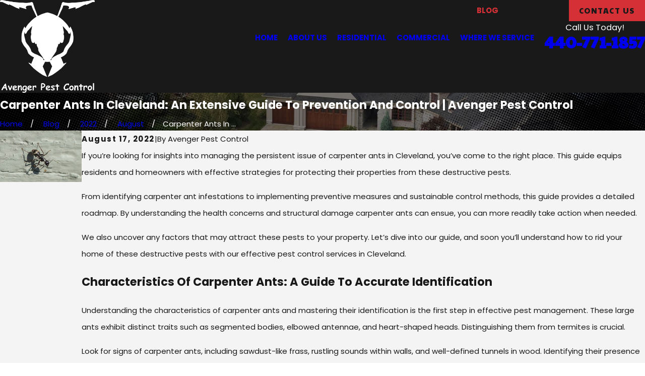

--- FILE ---
content_type: text/html; charset=utf-8
request_url: https://www.avengerpestcontrol.com/blog/2022/august/carpenter-ants-in-cleveland-an-extensive-guide-t/
body_size: 30139
content:
<!DOCTYPE html>
<html lang="en" data-anim="1" data-prlx="1" data-flr="1" data-i="x37dc20xp4z" data-is="euqbvdy7ygl" data-gmap="AIzaSyDQOYAZQ4c-3_uFmOW90LDm2qDCgGdUX4Y" data-sa="IUnbCU9V7edy0PLTlzmE6SbbnMWoK4emOS9JpjLPeI3mkxqtVMTWttJ0BRwpa2I4Cwz1rI7LVME1sCF%2Bowes%2B8kinFnTmRkW1536pnuZp9FtiH0eWeoi67S0u97kD6xYh8kJAISrcbuhxAXlDzC8Liectch24MoBs8NiZbJOh%2FFzFPhj">
<head>
	<title>Carpenter Ants In Cleveland: An Extensive Guide To Prevention And Control | Avenger Pest Control</title>
	<link rel="canonical" href="https://www.avengerpestcontrol.com/blog/2022/august/carpenter-ants-in-cleveland-an-extensive-guide-t/"/>
	<meta content="text/html; charset=utf-8" http-equiv="Content-Type"/>
	<meta content="initial-scale=1" name="viewport"/>
	<meta http-equiv="X-UA-Compatible" content="IE=edge,chrome=1"/>
	<meta name="description" content="Learn to prevent and control carpenter ants in Cleveland with expert insights. Your ultimate guide, brought to you by Avenger Pest Control. Take action now."/>
	<meta property="og:type" content="website"/>
	<meta property="og:site_name" content="Avenger Pest Control"/>
	<meta property="og:url" content="https://www.avengerpestcontrol.com/blog/2022/august/carpenter-ants-in-cleveland-an-extensive-guide-t/"/>
	<meta property="og:image" content="https://www.avengerpestcontrol.com/images/imported/1ijsqy6r1rx.jpg"/>
	<meta name="twitter:card" content="summary_large_image"/>
	<meta name="twitter:image" content="https://www.avengerpestcontrol.com/images/imported/1ijsqy6r1rx.jpg"/>
	<meta property="article:publisher" content="https://www.facebook.com/avengerpestcontrolohio/"/>
	<meta name="google-site-verification" content="EZBm-B9ia1lsIkDWuK5RzuK5ZUdxLZmSjQ_wdfYsros"/>
	<meta name="msvalidate.01" content="FC67DC27C339829AF5B82160F467DA8C"/>
	<meta name="audio-eye-hash" content="4bbaccabed603fe3a9b49d24b5bb008c"/>
	<style type="text/css">:root{--buttons:#D63037;--secondary:#7E879D;--accent:#434343;--accent-alt:#F4F4F4;--link-alt:#D63037;--main-bg-alt:#232534;--link:#D63037;--inner-bg-alt:#191919;--primary:#232534;--main-bg:#F4F4F4;--inner-bg:#FFFFFF;--text:#191919;--primary-alt:#FFFFFF;--black:#000000;--secondary-alt:#FFFFFF;--text-alt:#FFFFFF;}</style>
	<style type="text/css">:root{--btn-trn-sp:0.4s;--btn-trn-tf:ease;--btn-v1-pd-t:0.8rem;--btn-v1-pd-b:0.8rem;--btn-v1-pd-l:1.333rem;--btn-v1-pd-r:1.333rem;--btn-v1-bx-sdw-o:0rem;--btn-v1-bx-sdw-x:0rem;--btn-v1-bx-sdw-y:0rem;--btn-v1-bx-sdw-blr:1rem;}.btn{cursor:pointer;position:relative;}.btn-stl{padding:var(--btn-v1-pd-t) var(--btn-v1-pd-r) var(--btn-v1-pd-b) var(--btn-v1-pd-l);box-shadow:var(--btn-v1-bx-sdw-x) var(--btn-v1-bx-sdw-y) var(--btn-v1-bx-sdw-blr) rgba(0, 0, 0, var(--btn-v1-bx-sdw-o));}.btn.v1{z-index:1;overflow:hidden;text-align:center;display:inline-flex;align-items:center;justify-content:center;padding:var(--btn-v1-pd-t) var(--btn-v1-pd-r) var(--btn-v1-pd-b) var(--btn-v1-pd-l);box-shadow:var(--btn-v1-bx-sdw-x) var(--btn-v1-bx-sdw-y) var(--btn-v1-bx-sdw-blr) rgba(0, 0, 0, var(--btn-v1-bx-sdw-o));transition:background-color var(--btn-trn-sp) var(--btn-trn-tf) 0s, color var(--btn-trn-sp) var(--btn-trn-tf) 0s, border-color var(--btn-trn-sp) var(--btn-trn-tf) 0s;}body .lt-bg .btn.v1,body .dk-bg .btn.v1{color:var(--btn-txt-clr);background-color:var(--buttons);}body .bg-bx.alt-bg .btn.v1{background-color:var(--inner-bg-alt);}body .lt-bg .btn.v1.alt,body .dk-bg .btn.v1.alt{background-color:transparent;border-style:solid;border-width:var(--bdr-w);}body .lt-bg .btn.v1.alt,body .dk-bg .bg-bx.ulk-bg .btn.v1.alt{color:var(--buttons);border-color:var(--buttons);}body .dk-bg .btn.v1.alt,body .lt-bg .bg-bx.ulk-bg .btn.v1.alt,body .bg-bx.alt-bg .btn.v1.alt{color:var(--text-alt);border-color:var(--text-alt);}.btn.v1 span{top:1px;flex:1 1 auto;position:relative;}[class*="btn"] svg,[class*="btn"] svg path{transition-property:fill;}.btn.v2{z-index:1;display:inline-flex;align-items:center;transition:color var(--btn-trn-sp) var(--btn-trn-tf) 0s;}.lt-bg .btn.v2,.dk-bg .bg-bx.ulk-bg .btn.v2{color:var(--buttons);}.dk-bg .btn.v2,.lt-bg .bg-bx.ulk-bg .btn.v2{color:var(--accent);}body .bg-bx.alt-bg .btn.v2{color:var(--text-alt);}@media screen and (min-width: 1025px){.lt-bg :is(.btn.v1:is(:hover,:focus),a:is(:hover,:focus) .btn.v1),.dk-bg .bg-bx.ulk-bg :is(.btn.v1:is(:hover,:focus),a:is(:hover,:focus) .btn.v1){color:var(--text-alt);background-color:var(--inner-bg-alt);}body .bg-bx.alt-bg :is(.btn.v1:is(:hover,:focus),a:is(:hover,:focus) .btn.v1){color:var(--text-alt);background-color:var(--main-bg-alt);}.dk-bg :is(.btn.v1:is(:hover,:focus),a:is(:hover,:focus) .btn.v1),.lt-bg .bg-bx.ulk-bg :is(.btn.v1:is(:hover,:focus),a:is(:hover,:focus) .btn.v1){color:var(--buttons);background-color:var(--main-bg);}.lt-bg :is(.btn.v1.alt:is(:hover,:focus),a:is(:hover,:focus) .btn.v1.alt),.dk-bg .bg-bx.ulk-bg :is(.btn.v1.alt:is(:hover,:focus),a:is(:hover,:focus) .btn.v1.alt){color:var(--text-alt);background-color:var(--secondary);border-color:var(--secondary);}.dk-bg :is(.btn.v1.alt:is(:hover,:focus),a:is(:hover,:focus) .btn.v1.alt),.lt-bg .bg-bx.ulk-bg :is(.btn.v1.alt:is(:hover,:focus),a:is(:hover,:focus) .btn.v1.alt),.bg-bx.alt-bg :is(.btn.v1.alt:is(:hover,:focus),a:is(:hover,:focus) .btn.v1.alt){color:var(--text);background-color:var(--main-bg);border-color:var(--main-bg);}.lt-bg :is(.btn.v2:is(:hover,:focus),a:is(:hover,:focus) .btn.v2),.dk-bg .bg-bx.ulk-bg :is(.btn.v2:is(:hover,:focus),a:is(:hover,:focus) .btn.v2){color:var(--secondary);}.dk-bg :is(.btn.v2:is(:hover,:focus),a:is(:hover,:focus) .btn.v2),.lt-bg .bg-bx.ulk-bg :is(.btn.v2:is(:hover,:focus),a:is(:hover,:focus) .btn.v2){color:var(--text-alt);}}</style>
	<style type="text/css">:root:is(html){--lt-fnt-tc-big:var(--secondary);--lt-fnt-tc-co:var(--primary);--lt-fnt-tc-k:var(--text);--lt-fnt-itm-k:var(--text);--lt-fnt-tc-1:var(--main-bg-alt);--lt-fnt-tc-2:var(--inner-bg-alt);--lt-fnt-tc-3:var(--inner-bg-alt);--lt-fnt-tc-4:var(--main-bg-alt);--lt-fnt-tc-5:var(--secondary);--lt-fnt-tc-6:var(--primary);--lt-fnt-qte:var(--text);--lt-fnt-phn:var(--link);--lt-frm-lbl:var(--text);--lt-flr-hdr-clr:var(--secondary);--dk-fnt-tc-big:var(--primary-alt);--dk-fnt-tc-co:var(--text-alt);--dk-fnt-tc-k:var(--primary-alt);--dk-fnt-itm-k:var(--primary-alt);--dk-fnt-tc-1:var(--primary-alt);--dk-fnt-tc-2:var(--accent-alt);--dk-fnt-tc-3:var(--primary-alt);--dk-fnt-tc-4:var(--text-alt);--dk-fnt-tc-5:var(--accent-alt);--dk-fnt-tc-6:var(--primary-alt);--dk-fnt-qte:var(--primary-alt);--dk-fnt-phn:var(--buttons);--dk-frm-lbl:var(--text);--dk-flr-hdr-clr:var(--main-bg);--bdr-rds:0rem;--bdr-itm-mtp:0.5;--bdr-bl-rds:0;--bdr-br-rds:0;--bdr-tl-rds:0;--bdr-tr-rds:0;--bdr-stl:solid;--bdr-w:1px;--bdr-clr-lt-o:0.3;--bdr-clr-lt:rgba(255,255,255,var(--bdr-clr-lt-o));--bdr-clr-dk-o:0.1;--bdr-clr-dk:var(--inner-bg-alt);--bg-bx-o:1;--img-bg-o:.5;--vid-bg-o:.5;--bg-img-o:0.2;--bg-img-gryscl:1;--btn-txt-clr:var(--text-alt);--bx-sdw-dsk-x:0.1em;--bx-sdw-dsk-y:0.1em;--bx-sdw-dsk-blr:0.1em;--bx-sdw-dsk-o:0;--bx-sdw-x:0.1em;--bx-sdw-y:0.1em;--bx-sdw-blr:0.5em;--bx-sdw-o:0.3;--flx-gap:6.7rem;--frm-bdr-stl:solid;--frm-bdr-w:1px;--frm-bdr-rds:0rem;--g-cnt-k-ttl-m:0.8rem;--g-cnt-ttl-ttl-m:0.85rem;--g-cnt-ttl-cnt-m:1.2rem;--g-cnt-cnt-ttl-m:1.5rem;--g-cnt-full-img-m:1.5rem;--g-trn-sp:.3s;--g-trn-tf:ease;--grd-sp-dsk:48;--grd-sp-mbl:20;--grd-sp:calc((var(--grd-sp-mbl) * 1px) + (var(--grd-sp-dsk) - var(--grd-sp-mbl)) * ((100vw - 320px) / (1920 - 320)));--grd-sml-mpt:.5;--grd-lrg-mpt:1.5;--grd-sp-sml:calc(var(--grd-sp) * var(--grd-sml-mpt));--grd-sp-lrg:calc(var(--grd-sp) * var(--grd-lrg-mpt));--mn_min:70vw;--mn_max:90vw;--mn-t:77rem;--mn-w:91rem;--mn-f:22.467rem;--py-i-s:1.4rem;--sl-trn-sp:.6s;--sl-trn-tf:ease;--sl-sa-s:1.5rem;--so-i-s:1.4rem;--sp-hp:2rem;--sp-vp:3.5rem;--sp-qk:1rem;--sp-vm:45;--sp-vm-mbl:30;--sp-vp-min:7.4%;--sp-vp-max:10%;--sp-hp-min:8%;--sp-hp-max:10%;--sp-vp-mn:7.4;--sp-vp-mx:10;--sp-hp-mn:8%;--sp-hp-mx:10%;--sp-vp-mmc:clamp(calc(var(--sp-vp-mn) * 1vw), var(--sp-vp), calc(var(--sp-vp-mx) * 1vw));--sp-vm-clc:calc((var(--sp-vm-mbl) * 1px) + (var(--sp-vm) - var(--sp-vm-mbl)) * ((100vw - 320px) / (1920 - 320)));}.bg-image > .img-bg{opacity:var(--bg-img-o);}.dk-bg.bg-image > .img-bg{filter:grayscale(var(--bg-img-gryscl));}.ply-btn.abs{border-radius:0;font-size:2.7rem;padding:1.5rem;transition:all var(--g-trn-sp) var(--g-trn-tf) 0s;}a.hvr_undln{position:relative;}a.hvr_undln::after{content:'';position:absolute;top:100%;left:0;height:2px;width:100%;transform:scaleX(0);transform-origin:left;transition:transform 0.35s ease 0s;}.lt-bg a.hvr_undln::after,.dk-bg .bg-bx.ulk-bg a.hvr_undln::after{background-color:var(--text);}.dk-bg a.hvr_undln::after,.lt-bg .bg-bx.ulk-bg a.hvr_undln::after{background-color:var(--text-alt);}html > body > div.cms-highlighter::after{top:0 !important;transform:translateY(-100%) !important;}@media screen and (min-width:1280px){:root{--mn_min:60vw;}a.hvr_undln:is(:focus,:hover):after{transform:scale(1);}.lt-bg[class*="pd_v"]:not(.alt-bg,.bg-image) + .lt-bg[class*="pd_v"]:not(.alt-bg,.bg-image),.lt-bg.alt-bg[class*="pd_v"]:not(.bg-image) + .lt-bg.alt-bg[class*="pd_v"]:not(.bg-image),.dk-bg[class*="pd_v"]:not(.alt-bg,.bg-image) + .dk-bg[class*="pd_v"]:not(.alt-bg,.bg-image),.dk-bg.alt-bg[class*="pd_v"]:not(.bg-image) + .dk-bg.alt-bg[class*="pd_v"]:not(.bg-image){padding-top:0;}.lt-bg[class*="pd_v"]:not(.alt-bg,.bg-image) + form .lt-bg[class*="pd_v"]:not(.alt-bg,.bg-image),.lt-bg.alt-bg[class*="pd_v"]:not(.bg-image) + form .lt-bg.alt-bg[class*="pd_v"]:not(.bg-image),.dk-bg[class*="pd_v"]:not(.alt-bg,.bg-image) + form .dk-bg[class*="pd_v"]:not(.alt-bg,.bg-image),.dk-bg.alt-bg[class*="pd_v"]:not(.bg-image) + form .dk-bg.alt-bg[class*="pd_v"]:not(.bg-image){padding-top:0;}form:has( .lt-bg[class*="pd_v"]:not(.alt-bg,.bg-image) ) + .lt-bg[class*="pd_v"]:not(.alt-bg,.bg-image),form:has( .lt-bg.alt-bg[class*="pd_v"]:not(.bg-image) ) + .lt-bg.alt-bg[class*="pd_v"]:not(.bg-image),form:has( .dk-bg[class*="pd_v"]:not(.alt-bg,.bg-image) ) + .dk-bg[class*="pd_v"]:not(.alt-bg,.bg-image),form:has( .dk-bg.alt-bg[class*="pd_v"]:not(.bg-image) ) + .dk-bg.alt-bg[class*="pd_v"]:not(.bg-image){padding-top:0;}}@media screen and (max-width:1279px){:root{--sp-vp-max-mbl:16%;}}</style>
	<style type="text/css">:root{--fnt-cnt-s:1rem;--fnt-cnt-lh:2.2;--fnt-itm-lh:1.75;--fnt-pl-s:1.111rem;--fnt-pl-s-mtp:1;--fnt-t-big-s:2.667rem;--fnt-t-big-lh:1.3;--fnt-t-big-s-mtp:1;--fnt-t-co-s:1.667rem;--fnt-t-co-lh:1.2;--fnt-t-co-s-mtp:1;--fnt-t-1-s:2.333rem;--fnt-t-1-lh:1.2;--fnt-t-1-s-mtp:1;--fnt-t-2-s:1.95rem;--fnt-t-2-lh:1.5;--fnt-t-2-s-mtp:1;--fnt-t-3-s:1.2rem;--fnt-t-3-lh:1.7;--fnt-t-3-s-mtp:1;--fnt-t-4-s:1.125rem;--fnt-t-4-lh:1.2;--fnt-t-4-s-mtp:1;--fnt-t-5-s:1.111rem;--fnt-t-5-lh:1.5;--fnt-t-5-s-mtp:1;--fnt-t-6-s:1rem;--fnt-t-6-lh:1.5;--fnt-t-6-s-mtp:1;--fnt-nv-lnk-s:1rem;--fnt-qte-s:1rem;--fnt-qte-lh:2.2;--fnt-qte-s-mtp:1;--fnt-phn-s:1.2rem;--fnt-phn-lh:1;--fnt-phn-s-mtp:1;--btn-v1-s:1rem;--btn-v1-lh:1.2;--btn-v2-s:1rem;--btn-v2-lh:1.2;--fnt-frm-lh:1.2;}body{font-family:var(--fnt-m);line-height:var(--fnt-cnt-lh);}li{line-height:var(--fnt-itm-lh);}.cnt-stl{font-size:var(--fnt-cnt-s);}.fnt_pl{font-size:calc(var(--fnt-pl-s) * var(--fnt-pl-s-mtp));}time{font-weight:700;letter-spacing:0.1em;}small i{font-weight:300;}[class*="fnt_t-"]{display:block;font-style:normal;word-break:break-word;}section header em{font-style:normal;}section header > strong,section header > a > strong,section header > b,section header > a > b{display:block;}.fnt_t-big{font-family:var(--fnt-t-big-ff);font-size:calc(var(--fnt-t-big-s) * var(--fnt-t-big-s-mtp));letter-spacing:var(--fnt-t-big-ls);line-height:var(--fnt-t-big-lh);font-weight:var(--fnt-t-big-w);text-transform:var(--fnt-t-big-tt);}.fnt_t-co{font-family:var(--fnt-t-co-ff);font-size:calc(var(--fnt-t-co-s) * var(--fnt-t-co-s-mtp));letter-spacing:var(--fnt-t-co-ls);line-height:var(--fnt-t-co-lh);font-weight:var(--fnt-t-co-w);text-transform:var(--fnt-t-co-tt);}h1,.fnt_t-1,section header > :first-child:not(a):not(.fnt_t-big),section .cnt-stl > :first-child:is( h1,h2,h3,h4,h5,h6 ){font-family:var(--fnt-t-1-ff);font-size:calc(var(--fnt-t-1-s) * var(--fnt-t-1-s-mtp));letter-spacing:var(--fnt-t-1-ls);line-height:var(--fnt-t-1-lh);font-weight:var(--fnt-t-1-w);text-transform:var(--fnt-t-1-tt);word-break:break-word;}h2,.fnt_t-2,aside header > *:first-child:not(a):not(.fnt_t-big),section header > *:nth-child(2):not(p),section .cnt-stl > :nth-child(2):is( h1,h2,h3,h4,h5,h6 ){font-family:var(--fnt-t-2-ff);font-size:calc(var(--fnt-t-2-s) * var(--fnt-t-2-s-mtp));letter-spacing:var(--fnt-t-2-ls);line-height:var(--fnt-t-2-lh);font-weight:var(--fnt-t-2-w);text-transform:var(--fnt-t-2-tt);}h3,.fnt_t-3{font-family:var(--fnt-t-3-ff);font-size:calc(var(--fnt-t-3-s) * var(--fnt-t-3-s-mtp));letter-spacing:var(--fnt-t-3-ls);line-height:var(--fnt-t-3-lh);font-weight:var(--fnt-t-3-w);text-transform:var(--fnt-t-3-tt);}.fnt_t-4,.cnt-stl h4{font-family:var(--fnt-t-4-ff);font-size:calc(var(--fnt-t-4-s) * var(--fnt-t-4-s-mtp));letter-spacing:var(--fnt-t-4-ls);line-height:var(--fnt-t-4-lh);font-weight:var(--fnt-t-4-w);text-transform:var(--fnt-t-4-tt);}.fnt_t-5,.cnt-stl h5{font-family:var(--fnt-t-5-ff);font-size:calc(var(--fnt-t-5-s) * var(--fnt-t-5-s-mtp));letter-spacing:var(--fnt-t-5-ls);line-height:var(--fnt-t-5-lh);font-weight:var(--fnt-t-5-w);text-transform:var(--fnt-t-5-tt);}.fnt_t-6,.cnt-stl h6{font-family:var(--fnt-t-6-ff);font-size:calc(var(--fnt-t-6-s) * var(--fnt-t-6-s-mtp));letter-spacing:var(--fnt-t-6-ls);line-height:var(--fnt-t-6-lh);font-weight:var(--fnt-t-6-w);text-transform:var(--fnt-t-6-tt);}.fnt_nv-lnk{font-family:var(--fnt-nv-lnk-ff);font-size:var(--fnt-nv-lnk-s);letter-spacing:var(--fnt-nv-lnk-ls);font-weight:var(--fnt-nv-lnk-w);text-transform:var(--fnt-nv-lnk-tt);font-style:var(--fnt-nv-lnk-fs);}.fnt_qte{font-family:var(--fnt-qte-ff);font-size:calc(var(--fnt-qte-s) * var(--fnt-qte-s-mtp));letter-spacing:var(--fnt-qte-ls);line-height:var(--fnt-qte-lh);font-weight:var(--fnt-qte-w);text-transform:var(--fnt-qte-tt);font-style:var(--fnt-qte-fs);}.fnt_phn{font-family:var(--fnt-phn-ff);font-size:calc(var(--fnt-phn-s) * var(--fnt-phn-s-mtp));letter-spacing:var(--fnt-phn-ls);line-height:var(--fnt-phn-lh);font-weight:var(--fnt-phn-w);}.fnt_btn{font-family:var(--btn-v1-ff);font-size:var(--btn-v1-s);letter-spacing:var(--btn-v1-ls);line-height:var(--btn-v1-lh);font-weight:var(--btn-v1-w);text-transform:var(--btn-v1-tt);}.btn.v1{font-family:var(--btn-v1-ff);font-size:var(--btn-v1-s);letter-spacing:var(--btn-v1-ls);line-height:var(--btn-v1-lh);font-weight:var(--btn-v1-w);text-transform:var(--btn-v1-tt);}.btn.v2{font-family:var(--btn-v2-ff);font-size:var(--btn-v2-s);letter-spacing:var(--btn-v2-ls);line-height:var(--btn-v2-lh);font-weight:var(--btn-v2-w);text-transform:var(--btn-v2-tt);}fieldset li label:not([class*="fnt_"]){font-family:var(--fnt-frm-ff);letter-spacing:var(--fnt-frm-ls);line-height:var(--fnt-frm-lh);font-weight:var(--fnt-frm-w);text-transform:var(--fnt-frm-tt);}@media screen and (min-width: 700px){:root{--fnt-t-big-s-mtp:1;--fnt-t-co-s-mtp:1;--fnt-t-1-s-mtp:1;--fnt-phn-s-mtp:1;--fnt-pl-s-mtp:1;}}@media screen and (min-width: 1280px){:root{--fnt-t-big-s-mtp:1.05;--fnt-t-co-s-mtp:1.1;--fnt-t-1-s-mtp:1.1;--fnt-t-2-s-mtp:1.05;--fnt-t-3-s-mtp:1;--fnt-t-4-s-mtp:1.07;--fnt-t-5-s-mtp:1;--fnt-t-6-s-mtp:1;--fnt-qte-s-mtp:1;--fnt-phn-s-mtp:1.07;}}@media screen and (min-width: 1500px){:root{--fnt-t-big-s-mtp:1.1;--fnt-t-co-s-mtp:1.2;--fnt-t-1-s-mtp:1.2;--fnt-t-2-s-mtp:1.1;--fnt-t-3-s-mtp:1.1;}}@media screen and (min-width: 1920px){:root{--fnt-t-big-s-mtp:1.36;--fnt-t-co-s-mtp:1.3;--fnt-t-1-s-mtp:1.3;--fnt-t-2-s-mtp:1.14;}}</style>
	<style type="text/css">html{font-size:clamp(var(--min-fnt-s), var(--clp-rng), var(--max-fnt-s));-webkit-tap-highlight-color:transparent;-webkit-font-smoothing:antialiased;text-size-adjust:100%;scroll-behavior:smooth;}video{display:block;width:100%;}.cnt-stl :where(h2,h3,h4,h5,h6){margin-top:var(--g-cnt-cnt-ttl-m);margin-bottom:var(--g-cnt-ttl-cnt-m);}.cnt-stl h1 + :where(h2,h3,h4),.cnt-stl h2 + :where(h3,h4){margin-top:var(--g-cnt-ttl-ttl-m);}.cnt-stl > :last-child{margin-bottom:0px;}.cnt-stl ul{list-style-type:none;margin:1em 0px;padding:0px;}.cnt-stl ul li{position:relative;padding:0.1em 0px 0.1em 1em;}.cnt-stl ul li::before{content:"";position:absolute;top:0.75rem;left:0px;width:0.389rem;height:0.389rem;background-color:var(--buttons);}.lt-bg .bg-bx.ulk-bg::before{background-color:var(--main-bg-alt);}.lt-bg .bg-bx:where(.ulk-bg,.alt-bg){color:var(--text-alt);}.lt-bg a.clr-swp.selected,.dk-bg .bg-bx.ulk-bg a.clr-swp.selected,.lt-bg .selected > a.clr-swp,.dk-bg .bg-bx.ulk-bg .selected > a.clr-swp{color:var(--link);}.dk-bg a.clr-swp.selected,.dk-bg .selected > a.clr-swp,.lt-bg .bg-bx:where(.ulk-bg,.alt-bg) a.clr-swp.selected,.lt-bg .bg-bx:where(.ulk-bg,.alt-bg) .selected > a.clr-swp{color:var(--link-alt);}.lt-bg :where(.fnt_tc-2,.cnt-stl h2),.dk-bg .bg-bx.ulk-bg :where(.fnt_tc-2,.cnt-stl h2),section.lt-bg header > :nth-child(2):not(p),section.dk-bg .bg-bx.ulk-bg header > :nth-child(2):not(p),section.lt-bg .cnt-stl > :nth-child(2):is(h1,h2,h3,h4,h5,h6),section.dk-bg .bg-bx.ulk-bg .cnt-stl > :nth-child(2):is(h1,h2,h3,h4,h5,h6){color:var(--lt-fnt-tc-2);}.lt-bg :where(.fnt_tc-3,.cnt-stl h3),.dk-bg .bg-bx.ulk-bg :where(.fnt_tc-3,.cnt-stl h3){color:var(--lt-fnt-tc-3);}.dk-bg :where(.fnt_tc-2,.cnt-stl h2),.lt-bg .bg-bx:where(.ulk-bg,.btn-bg,.alt-bg) :where(.fnt_tc-2,.cnt-stl h2),section.dk-bg header > :nth-child(2):not(p),section.lt-bg .bg-bx:where(.ulk-bg,.btn-bg,.alt-bg) header > :nth-child(2):not(p),section.dk-bg .cnt-stl > :nth-child(2):is(h1,h2,h3,h4,h5,h6),section.lt-bg .bg-bx.ulk-bg .cnt-stl > :nth-child(2):is(h1,h2,h3,h4,h5,h6){color:var(--dk-fnt-tc-2);}.three-8ths{width:var(--three-8ths);}.five-8ths{width:var(--five-8ths);}.f_gp > .three-8ths{width:calc(var(--three-8ths) - (var(--flx-gap) / 2 ));}.f_gp > .five-8ths{width:calc(var(--five-8ths) - (var(--flx-gap) / 2 ));}.pd_v-70{padding-top:clamp(calc(var(--sp-vp-min) * 1.5), var(--sp-vp), calc(var(--sp-vp-max) * 1.5) );padding-bottom:clamp(calc(var(--sp-vp-min) * 1.5), var(--sp-vp), calc(var(--sp-vp-max) * 1.5) );}.pd_h-70{padding-left:clamp(calc(var(--sp-hp-min) * 1.5), var(--sp-hp), calc(var(--sp-hp-max) * 1.5) );padding-right:clamp(calc(var(--sp-hp-min) * 1.5), var(--sp-hp), calc(var(--sp-hp-max) * 1.5) );}.mrg_bt-10{margin-bottom:calc(var(--sp-vm-clc) * var(--sp-t-mpt-10));}.mrg_lt-70{margin-left:calc(var(--sp-qk) * var(--sp-t-mpt-70));}main{--sd-nv-icn-s:1.1rem;}.sd-nv.v1 a svg{font-size:var(--sd-nv-icn-s);}@media screen and (min-width: 1280px){.sd-zn > * + *,.cnt-zn > * + *{margin-top:calc(var(--sp-vm-clc) * 1.6);}}@media screen and (max-width: 1279px){section.full-mbl{padding-top:0px;padding-bottom:0px;}section.full-mbl .mbl-fx{padding-top:var(--sp-vp-mmc);padding-bottom:var(--sp-vp-mmc);}section.full-mbl .full-mbl:not(.bg-bx),section.full-mbl .full-mbl.bg-bx::before,section.full-mbl .full-mbl.bg-bx.bg-pattern::after{width:calc(1px + 100vw);left:50%;transform:translateX(-50%);}section.full-mbl .full-mbl > [class*="pd_h"]{padding-left:0px;padding-right:0px;}}@media screen and (min-width: 1280px){.bg-bx.bx-sdw-dsk,.bx-sdw-dsk:not([src*=".png"]){box-shadow:var(--bx-sdw-dsk-x) var(--bx-sdw-dsk-y) var(--bx-sdw-dsk-blr) rgba(0,0,0,var(--bx-sdw-dsk-o));}}.bnr.bg-image > .img-bg img,.bnr .img-bg.ovrly img{opacity:var(--bnr-img-bg-o, var(--img-bg-o, 1));}.dk-bg :where(h1,.fnt_tc-1),.lt-bg .bg-bx:where(.ulk-bg,.btn-bg,.alt-bg) :where(h1,.fnt_tc-1),section.dk-bg header > :first-child:not(a),section.lt-bg .bg-bx:where(.ulk-bg,.btn-bg,.alt-bg) header > :first-child:not(a),section.dk-bg .cnt-stl > :first-child:is(h1,h2,h3,h4,h5,h6),section.lt-bg .bg-bx.ulk-bg .cnt-stl > :first-child:is(h1,h2,h3,h4,h5,h6){color:var(--dk-fnt-tc-1);}.mrg_bt{margin-bottom:var(--sp-vm-clc);}.srv-ar.v1 picture:not(.img-bg){border:1rem solid var(--buttons);}@media screen and (min-width: 1280px){.mn_tn{max-width:clamp(var(--mn_min), var(--mn-t), var(--mn_max));}}.lt-bg .fnt_tc-co,.dk-bg .bg-bx.ulk-bg .fnt_tc-co{color:var(--lt-fnt-tc-co);}.dk-bg .fnt_tc-co,.lt-bg .bg-bx:where(.ulk-bg,.alt-bg) .fnt_tc-co{color:var(--dk-fnt-tc-co);}main{--rvw-v1-v-olp:12rem;}.bdr_a{border-width:var(--bdr-w);border-style:var(--bdr-stl);}.btn-clr-hvr{transition:background-color var(--g-trn-sp) var(--g-trn-tf) 0s, color var(--g-trn-sp) var(--g-trn-tf) 0s;}.btn-clr-hvr *{transition:color var(--g-trn-sp) var(--g-trn-tf) 0s;}.lt-bg :where(.cnt-stl h5,.fnt_tc-5),.dk-bg .bg-bx.ulk-bg :where(.cnt-stl h5,.fnt_tc-5){color:var(--lt-fnt-tc-5);}.f_clm{flex-direction:column;}[class*="flx"][class*="-grd"][class*="-sml"]{--grd-sp-dyn:var(--grd-sp-sml);}.mrg_bt-0{margin-bottom:0px;}[class*="flx"][class*="-grd"][class*="-sml"]{gap:var(--grd-sp-sml);}.mstg-tls .inf p{margin-top:var(--mstg-tls-mrg-tp-sp-3-clc);}.mstg.v1{--mstg-tls-pd-v-tp:83;--mstg-tls-pd-v-tp-mbl:65;--mstg-tls-pd-v-bt:107;--mstg-tls-pd-v-bt-mbl:127;}.srv-icn{font-size:var(--srv-tls-icn-s);}.cnt.v1 .bg-bx li:nth-child(2n){border-left-style:solid;border-left-width:var(--bdr-w);border-left-color:var(--inner-bg-alt);}.cnt.v1 .bg-bx li:nth-child(n+3){border-top-style:solid;border-top-width:var(--bdr-w);border-top-color:var(--inner-bg-alt);}main{--vls-icn-s:3rem;}@media screen and (min-width: 1280px){.anm_fl,.anm_seq-itm > *{transform:translateY(2rem);}[class*="anm_seq-itm"] > :first-child{transition-delay:calc(var(--anm-trn-dly) + var(--anm-trn-seq-dly));}[class*="anm_seq-itm"] > :nth-child(2){transition-delay:calc(var(--anm-trn-dly) + (var(--anm-trn-seq-dly) * 2));}[class*="anm_seq-itm"] > :nth-child(3){transition-delay:calc(var(--anm-trn-dly) + (var(--anm-trn-seq-dly) * 3));}}@media screen and (min-width: 700px){[class*="flx"][class*="-at-700"] > :where(ul,header,div,picture,aside),[class*="flx"][class*="-at-700"]:not([class*="-grd"]) > li{margin-top:0px !important;margin-bottom:0px !important;}}@media screen and (max-width: 699px){[class*="flx"][class*="-at-700"] > :where(ul,li,header,div,picture,aside){margin-left:0px;margin-right:0px;width:100% !important;max-width:100% !important;}}@media screen and (min-width: 1280px){.srv-tls .btn-clr-hvr svg,.srv-tls .btn-clr-hvr path{transition:all 0s var(--g-trn-tf) 0s;}.srv-icn{font-size:calc(var(--srv-tls-icn-s) * 1.6);}}@media screen and (max-width: 1279px){.cnt.v1 .bg-bx .pd_h.pd_v{padding:0px;}}</style>
	<style type="text/css"></style>
	<style type="text/css">:root{--buttons:#D63037;--secondary:#7E879D;--accent:#434343;--accent-alt:#F4F4F4;--link-alt:#D63037;--main-bg-alt:#232534;--link:#D63037;--inner-bg-alt:#191919;--primary:#232534;--main-bg:#F4F4F4;--inner-bg:#FFFFFF;--text:#191919;--primary-alt:#FFFFFF;--black:#000000;--secondary-alt:#FFFFFF;--text-alt:#FFFFFF;--fnt-t:'Paytone One', sans-serif;--fnt-m:'Poppins', sans-serif;--fnt-t-big-ff:var(--fnt-t);--fnt-t-big-ls:0em;--fnt-t-big-w:400;--fnt-t-big-tt:none;--fnt-t-sb-ff:var(--fnt-t);--fnt-t-sb-ls:0em;--fnt-t-sb-w:400;--fnt-t-sb-tt:none;--fnt-t-co-ff:var(--fnt-t);--fnt-t-co-ls:0em;--fnt-t-co-w:400;--fnt-t-co-tt:none;--fnt-t-k-ff:var(--fnt-m);--fnt-t-k-ls:0.1em;--fnt-t-k-w:700;--fnt-t-k-tt:uppercase;--fnt-t-1-ff:var(--fnt-t);--fnt-t-1-ls:0em;--fnt-t-1-w:400;--fnt-t-1-tt:none;--fnt-t-2-ff:var(--fnt-m);--fnt-t-2-ls:0em;--fnt-t-2-w:400;--fnt-t-2-tt:none;--fnt-t-3-ff:var(--fnt-m);--fnt-t-3-ls:0em;--fnt-t-3-w:400;--fnt-t-3-tt:none;--fnt-t-4-ff:var(--fnt-m);--fnt-t-4-ls:0em;--fnt-t-4-w:700;--fnt-t-4-tt:none;--fnt-t-5-ff:var(--fnt-m);--fnt-t-5-ls:0em;--fnt-t-5-w:400;--fnt-t-5-tt:none;--fnt-t-6-ff:var(--fnt-m);--fnt-t-6-ls:0em;--fnt-t-6-w:700;--fnt-t-6-tt:none;--fnt-nv-lnk-ff:var(--fnt-m);--fnt-nv-lnk-ls:0em;--fnt-nv-lnk-w:700;--fnt-nv-lnk-tt:none;--fnt-nv-lnk-fs:normal;--fnt-qte-ff:var(--fnt-t);--fnt-qte-ls:0em;--fnt-qte-w:400;--fnt-qte-tt:none;--fnt-qte-fs:none;--fnt-atr-ff:var(--fnt-m);--fnt-atr-ls:0em;--fnt-atr-w:700;--fnt-atr-tt:none;--fnt-atr-fs:none;--fnt-phn-ff:var(--fnt-t);--fnt-phn-ls:0em;--fnt-phn-w:400;--btn-v1-ff:var(--fnt-t);--btn-v1-ls:0em;--btn-v1-w:400;--btn-v1-tt:none;--btn-v2-ff:var(--fnt-t);--btn-v2-ls:0em;--btn-v2-w:400;--btn-v2-tt:none;--fnt-frm-ff:var(--fnt-m);--fnt-frm-ls:0em;--fnt-frm-w:400;--fnt-frm-tt:none;--full:100%;--half:50%;--third:33.333%;--fourth:25%;--fifth:20%;--sixth:16.666%;--seventh:14.285%;--two-thirds:66.666%;--three-fourths:75%;--three-8ths:37.5%;--five-8ths:62.5%;--four-fifths:80%;--lt-ptrn-bg:url("/assets/patterns/1.jpg");--lt-ptrn-o:0.1;--lt-ptrn-blnd:normal;--dk-ptrn-bg:url("/assets/patterns/1.jpg");--dk-ptrn-o:0.25;--dk-ptrn-blnd:normal;--lt-inr-ptrn-bg:url("/assets/patterns/1.jpg");--lt-inr-ptrn-o:0.1;--lt-inr-ptrn-blnd:normal;--dk-inr-ptrn-bg:url("/assets/patterns/1.jpg");--dk-inr-ptrn-o:0.2;--dk-inr-ptrn-blnd:normal;--alt-inr-ptrn-bg:url("/assets/patterns/1.jpg");--alt-inr-ptrn-o:0.1;--alt-inr-ptrn-blnd:normal;--min-fnt-s:0.938rem;--max-fnt-s:1rem;--clp-rng-1:0.7520rem;--clp-rng-2:0.7936vw;--clp-rng:calc(var(--clp-rng-1) + var(--clp-rng-2) );--mn_wth:clamp(var(--mn_min), var(--mn-f), var(--mn_max));--hlt-bdr-w:10px;--anm-trn-sp:1s;--anm-trn-tf:ease;--anm-trn-dly:0s;--anm-trn-seq-dly:0.2s;--anm-trn-lst-dly:0.1s;--valid-color:#8AC74C;--invalid-color:#F34039;--highlight-color:#0066EE;--grd-sp-dyn:var(--grd-sp);--sp-t-mpt-10:.2;--sp-t-mpt-20:.4;--sp-t-mpt-30:.6;--sp-t-mpt-40:.8;--sp-t-mpt-60:1.2;--sp-t-mpt-70:1.4;--sp-t-mpt-80:1.6;--sp-t-mpt-90:1.8;--ui-scroll-brd-rds:12px;--ui-scroll-w:0.278rem;--rvw-mx-h:10rem;--hdr-lg-mx-wd:398;--hdr-lg-mx-wd-mbl:170;--hdr-lg-mx-wd-clc:calc((var(--hdr-lg-mx-wd-mbl) * 1px) + (var(--hdr-lg-mx-wd) - var(--hdr-lg-mx-wd-mbl)) * ((100vw - 320px) / (1920 - 320)));--hdr-lg-sp:7.78rem;--hdr-nv-sp:50;--hdr-nv-sp-lp:20;--hdr-nv-sp-clc:calc((var(--hdr-nv-sp-lp) * 1px) + (var(--hdr-nv-sp) - var(--hdr-nv-sp-lp)) * ((100vw - 1280px) / (1920 - 1280)));--rvw-str-clr:#FFD80A;--rvw-str-s:1.5rem;--rvw-str-opc:.5;--hdr-lg-mx-wd:200;--btn-v1-tt:uppercase;--btn-v2-tt:uppercase;--btn-v1-ls:0.1em;--fnt-nv-lnk-tt:uppercase;--fnt-phn-s:2rem;--fnt-phn-w:700;--v-off-a:4.4rem;--fnt-t-big-s:3.25rem;--fnt-t-co-s:1.625rem;--fnt-t-3-s:1.5rem;--fnt-t-4-s:1.25rem;--fnt-t-2-s:1.5rem;}html{font-size:clamp(var(--min-fnt-s), var(--clp-rng), var(--max-fnt-s));-webkit-tap-highlight-color:transparent;-webkit-font-smoothing:antialiased;text-size-adjust:100%;scroll-behavior:smooth;}*,::before,::after{box-sizing:border-box;}body{font-size:100%;margin:0px;}ol,ul{list-style:none;padding:0px;margin:0px;}a[href^="tel"]{cursor:default;}img{max-width:100%;}.rlt{position:relative;}.abs{position:absolute;top:50%;left:50%;transform:translate(-50%, -50%);}.blk{display:block;}.psu-bfr,.psu-aft,.bg-bx{z-index:1;position:relative;}.psu-bfr::before,.psu-aft::after,.bg-bx::before,.bg-bx.bg-pattern::after{content:"";position:absolute;width:100%;height:100%;top:0px;left:0px;z-index:-1;pointer-events:none;}[data-role="btn"]{cursor:pointer;}svg{height:1em;width:1em;fill:currentcolor;}.no-transitions body *,.no-transitions body ::before,.no-transitions body ::after{transition:none 0s ease 0s !important;}.loading:where(picture,img,video,source){filter:blur(3px);opacity:0;transition:none 0s ease 0s;}img,video,source,picture{filter:blur(0px);transition:filter var(--g-trn-sp) var(--g-trn-tf) .3s, opacity var(--g-trn-sp) var(--g-trn-tf) .3s;opacity:1;}svg *{pointer-events:none;}section:not(.vsbl){position:relative;overflow:hidden;}[class*="mn_"]{width:100%;max-width:var(--mn_wth);margin:0px auto;position:relative;}[class*="sw-"],[class*="flx-at-"][class*="sw-"]{display:none;}[class*="hd-"]{display:block;}h1,h2,h3,h4,h5,h6{margin:0px;}.cnt-stl h1{margin-bottom:var(--g-cnt-ttl-ttl-m);}a{text-decoration:none;transition:color var(--g-trn-sp) var(--g-trn-tf) 0s;}button{border:none;font-family:inherit;font-size:inherit;line-height:inherit;outline:none;cursor:pointer;margin:0px;padding:0px;background-color:transparent;}.dk-lg,.lt-lg{display:none;}.dk-bg .lt-lg{display:block;}img{display:block;}picture{display:block;position:relative;}picture img{width:100%;}picture img[src*=".jpg"],picture img.static-map{object-fit:cover;}.img-bg{position:absolute;left:0px;top:0px;width:100%;height:100%;overflow:hidden;pointer-events:none;}.img-bg img{position:relative;left:50%;top:50%;width:auto;height:auto;min-width:calc(100% + 2px);min-height:calc(100% + 2px);transform:translate(-50%, -50%);pointer-events:none;}.bg-image > .img-bg img,.img-bg.ovrly img{opacity:var(--img-bg-o, 1);}.mstg.bg-image > .img-bg img,.mstg .img-bg.ovrly img{opacity:var(--mstg-img-bg-o, var(--img-bg-o, 1));}.so-lk svg{font-size:var(--so-i-s);}.cnt-stl > :first-child{margin-top:0px;}[class*="ta_"]{text-align:center;}img[class*="ta_"],svg[class*="ta_"]{margin-left:auto;margin-right:auto;}.bdr_tp{border-top-width:var(--bdr-w);border-top-style:var(--bdr-stl);}.bdr_bt{border-bottom-width:var(--bdr-w);border-bottom-style:var(--bdr-stl);}.lt-bg [class*="bdr_"],.dk-bg .bg-bx.ulk-bg [class*="bdr_"]{border-color:var(--bdr-clr-dk);}.dk-bg [class*="bdr_"],.lt-bg .bg-bx.ulk-bg [class*="bdr_"]{border-color:var(--bdr-clr-lt);}.bx-sdw{box-shadow:var(--bx-sdw-x) var(--bx-sdw-y) var(--bx-sdw-blr) rgba(0,0,0,var(--bx-sdw-o));}.cnt-stl .bg-bx.alt-bg ul li ::before,.bg-bx.alt-bg.cnt-stl ul li ::before,.bg-bx.alt-bg .cnt-stl ul li ::before{background-color:var(--inner-bg);}.flr_hd{display:none;}input,textarea,select{border:0px;width:100%;height:100%;outline:none;color:inherit;font-size:inherit;font-weight:normal;font-family:inherit;text-transform:none;background-color:transparent;line-height:var(--fnt-frm-lh);}select,.input-text,input[type="search"]{appearance:none;}.inp-mrk,.input-text{position:relative;}.input-text{width:100%;font-size:100%;text-align:left;padding:0.4rem 0.5rem 0.1rem;border-width:var(--frm-bdr-w);border-style:var(--frm-bdr-stl);border-radius:var(--frm-bdr-rds);transition:border-color var(--g-trn-sp) var(--g-trn-tf) 0s;background-clip:padding-box !important;}.lt-bg .input-text select option,.dk-bg .input-text select option{background-color:var(--main-bg);}.btn-clr{transition:background-color var(--btn-trn-sp) var(--btn-trn-tf) 0s, color var(--btn-trn-sp) var(--btn-trn-tf) 0s;}.lt-bg .btn-clr,.dk-bg .bg-bx.ulk-bg .btn-clr,.dk-bg .btn-clr,.lt-bg .bg-bx.ulk-bg .btn-clr,.lt-bg .btn-clr.no-hvr,.dk-bg .bg-bx.ulk-bg .btn-clr.no-hvr,.dk-bg .btn-clr.no-hvr,.lt-bg .bg-bx.ulk-bg .btn-clr.no-hvr{background-color:var(--buttons);color:var(--btn-txt-clr);}.lt-bg{background-color:var(--main-bg);color:var(--text);}.dk-bg{background-color:var(--main-bg-alt);color:var(--text-alt);}.lt-bg .bg-bx.lk-bg,.dk-bg .bg-bx.ulk-bg{color:var(--text);}.sd-zn .lt-bg,.cnt-zn .lt-bg,.lt-bg .bg-bx.lk-bg::before,.dk-bg .bg-bx.ulk-bg::before{background-color:var(--inner-bg);}.dk-bg .bg-bx.lk-bg::before,.lt-bg .bg-bx.ulk-bg::before{background-color:var(--inner-bg-alt);}.dk-bg.alt-bg{background-color:var(--inner-bg-alt);}.dk-bg.alt-bg .bg-bx.lk-bg:not(.alt-bg)::before{background-color:var(--main-bg-alt);}.lt-bg a,.dk-bg .bg-bx:where(.ulk-bg) a{color:var(--link);}.lt-bg a.clr-swp,.dk-bg .bg-bx.ulk-bg a.clr-swp{color:var(--text);}.dk-bg a,.lt-bg .bg-bx:where(.ulk-bg,.alt-bg) a{color:var(--link-alt);}.dk-bg a.clr-swp,.lt-bg .bg-bx:where(.ulk-bg,.alt-bg) a.clr-swp{color:var(--text-alt);}.dk-bg a[href^="tel"]:not([class*="btn"]),.lt-bg .bg-bx:where(.ulk-bg,.alt-bg) a[href^="tel"]:not([class*="btn"]){color:var(--dk-fnt-phn);}.lt-bg .flr_hd,.dk-bg .bg-bx.ulk-bg .flr_hd{color:var(--lt-flr-hdr-clr);}.dk-bg .flr_hd,.lt-bg .bg-bx.ulk-bg .flr_hd{color:var(--dk-flr-hdr-clr);}.lt-bg :where(h1,.fnt_tc-1),.dk-bg .bg-bx.ulk-bg :where(h1,.fnt_tc-1),section.lt-bg header > :first-child:not(a),section.dk-bg .bg-bx.ulk-bg header > :first-child:not(a),section.lt-bg .cnt-stl > :first-child:is(h1,h2,h3,h4,h5,h6),section.dk-bg .bg-bx.ulk-bg .cnt-stl > :first-child:is(h1,h2,h3,h4,h5,h6){color:var(--lt-fnt-tc-1);}.dk-bg .fnt_tc-big,.lt-bg .bg-bx:where(.ulk-bg,.alt-bg) .fnt_tc-big{color:var(--dk-fnt-tc-big);}.dk-bg :where(.fnt_tc-3,.cnt-stl h3),.lt-bg .bg-bx:where(.ulk-bg,.alt-bg) :where(.fnt_tc-3,.cnt-stl h3){color:var(--dk-fnt-tc-3);}.dk-bg :where(.cnt-stl h5,.fnt_tc-5),.lt-bg .bg-bx:where(.ulk-bg,.alt-bg) :where(.cnt-stl h5,.fnt_tc-5){color:var(--dk-fnt-tc-5);}.dk-bg :where(.cnt-stl h6,.fnt_tc-6),.lt-bg .bg-bx:where(.ulk-bg,.alt-bg) :where(.cnt-stl h6,.fnt_tc-6){color:var(--dk-fnt-tc-6);}.dk-bg label,.lt-bg .bg-bx:where(.ulk-bg,.alt-bg) label{color:var(--dk-frm-lbl);}.dk-bg .input-text,.lt-bg .bg-bx:where(.ulk-bg,.alt-bg) .input-text{border-color:var(--bdr-clr-lt);color:var(--dk-frm-lbl);background:var(--main-bg);}.lt-bg [data-role="arrows"] button,.dk-bg .bg-bx.ulk-bg [data-role="arrows"] button{color:var(--link);}.dk-bg [data-role="arrows"] button,.lt-bg .bg-bx.ulk-bg [data-role="arrows"] button{color:var(--link-alt);}[class*="flx"]{align-items:stretch;align-content:space-around;display:flex;}[class*="flx-at-"]:not([class*="-grd"],[class*="sw-"]){display:block;}[class*="flx"] .fit{flex:0 0 auto;}[class*="flx"] .ato{flex:1 1 auto;}[class*="flx"] .str{align-self:stretch;}.f_c{justify-content:center;}.f_r{justify-content:flex-end;}.f_sb{justify-content:space-between;}.f_gp{justify-content:space-between;column-gap:var(--flx-gap);}.f_m{align-items:center;}.f_wrp{flex-wrap:wrap;}.full{width:100%;}.half{width:var(--half);}.f_gp > .half{width:calc(var(--half) - (var(--flx-gap) / 2 ));}[class*="flx"][class*="-grd"]:not([class*="-sml"],[class*="-lrg"]){--grd-sp-dyn:var(--grd-sp);}[class*="flx"][class*="-grd"]{flex-flow:column wrap;position:relative;gap:var(--grd-sp-dyn);}.f_rw[class*="flx"][class*="-grd"]{flex-direction:row;}[class*="flx"][class*="-grd"] > li{flex:1 1 auto;}[class*="flx"][class*="-grd"] > li.fit{flex:0 1 auto;}.pd_v{padding-top:clamp(var(--sp-vp-min), var(--sp-vp), var(--sp-vp-max));padding-bottom:clamp(var(--sp-vp-min), var(--sp-vp), var(--sp-vp-max));}.pd_h{padding-left:clamp(var(--sp-hp-min), var(--sp-hp), var(--sp-hp-max));padding-right:clamp(var(--sp-hp-min), var(--sp-hp), var(--sp-hp-max));}.pd_h-30{padding-left:clamp(calc(var(--sp-hp-min) * 0.5), var(--sp-hp), calc(var(--sp-hp-max) * 0.5) );padding-right:clamp(calc(var(--sp-hp-min) * 0.5), var(--sp-hp), calc(var(--sp-hp-max) * 0.5) );}.mrg_tp{margin-top:var(--sp-vm-clc);}.mrg_tp-20{margin-top:calc(var(--sp-vm-clc) * var(--sp-t-mpt-20));}.mrg_tp-60{margin-top:calc(var(--sp-vm-clc) * var(--sp-t-mpt-60));}.mrg_tp-90{margin-top:calc(var(--sp-vm-clc) * var(--sp-t-mpt-90));}.mrg_bt-20{margin-bottom:calc(var(--sp-vm-clc) * var(--sp-t-mpt-20));}.pd_tp{padding-top:var(--sp-qk);}.pd_tp-20{padding-top:calc(var(--sp-qk) * var(--sp-t-mpt-20));}.pd_tp-30{padding-top:calc(var(--sp-qk) * var(--sp-t-mpt-30));}.pd_tp-40{padding-top:calc(var(--sp-qk) * var(--sp-t-mpt-40));}.pd_bt{padding-bottom:var(--sp-qk);}.pd_bt-20{padding-bottom:calc(var(--sp-qk) * var(--sp-t-mpt-20));}.pd_bt-30{padding-bottom:calc(var(--sp-qk) * var(--sp-t-mpt-30));}.pd_bt-40{padding-bottom:calc(var(--sp-qk) * var(--sp-t-mpt-40));}.mrg_lt{margin-left:var(--sp-qk);}.mrg_lt-30{margin-left:calc(var(--sp-qk) * var(--sp-t-mpt-30));}.mrg_lt-90{margin-left:calc(var(--sp-qk) * var(--sp-t-mpt-90));}.mrg_rt-90{margin-right:calc(var(--sp-qk) * var(--sp-t-mpt-90));}:root:is(html){--scp-buttons:var(--buttons) !important;--scp-secondary:var(--secondary) !important;--scp-accent:var(--accent) !important;--scp-accent-alt:var(--accent-alt) !important;--scp-link-alt:var(--link-alt) !important;--scp-main-bg-alt:var(--main-bg-alt) !important;--scp-link:var(--link) !important;--scp-inner-bg-alt:var(--inner-bg-alt) !important;--scp-primary:var(--primary) !important;--scp-main-bg:var(--main-bg) !important;--scp-inner-bg:var(--inner-bg) !important;--scp-text:var(--text) !important;--scp-primary-alt:var(--primary-alt) !important;--scp-black:var(--black) !important;--scp-secondary-alt:var(--secondary-alt) !important;--scp-text-alt:var(--text-alt) !important;}.clr-btn{color:var(--buttons);}.dk-bg .clr-lnk,.lt-bg .bg-bx.ulk-bg .clr-lnk{color:var(--link-alt);}.ui-scroll{overflow:auto;}.el-tab-box .el-tab{cursor:pointer;}.el-tab .tb-arw,.el-tab.tb-arw{transition:transform var(--g-trn-sp) var(--g-trn-tf) 0s, color var(--g-trn-sp) var(--g-trn-tf) 0s;transform-origin:50% 50%;}html:not(.cms-content) .el-tab-box .el-tab-panel:not(.active),html:not(.cms-content) .el-tab-box .el-panel:not(.active){display:none;visibility:hidden;}.el-panel.sld{transition:height 0.5s ease 0s, margin 0.5s ease 0s, padding 0.5s ease 0s !important;}#HeaderZone{z-index:10;position:relative;}.hdr .tp-lg{max-width:var(--hdr-lg-mx-wd-clc);}.hdr .nv .el-tab{outline:none;font-size:1.2rem;}.hdr .mnu-btn{position:relative;cursor:pointer;}.hdr .mnu-btn > svg{font-size:2.2rem;}.hdr .btn-tp{top:0px;right:0px;z-index:4;position:fixed;padding:1.222rem;visibility:hidden;display:inline-block;transform:translateX(100%);transition:transform var(--btn-trn-sp) var(--btn-trn-tf) 0s, background-color var(--btn-trn-sp) var(--btn-trn-tf) 0s, color var(--btn-trn-sp) var(--btn-trn-tf) 0s, visibility var(--btn-trn-sp) var(--btn-trn-tf) var(--btn-trn-sp);}.mstg-tls{--mstg-tls-pd-v-tp:83;--mstg-tls-pd-v-tp-mbl:75;--mstg-tls-pd-v-bt:300;--mstg-tls-pd-v-bt-mbl:75;--mstg-tls-mrg-tp-sp-1:19;--mstg-tls-mrg-tp-sp-1-mbl:15;--mstg-tls-mrg-tp-sp-2:20;--mstg-tls-mrg-tp-sp-2-mbl:17;--mstg-tls-mrg-tp-sp-3:24;--mstg-tls-mrg-tp-sp-3-mbl:32;--mstg-tls-mrg-tp-sp-4:38;--mstg-tls-mrg-tp-sp-4-mbl:28;--mstg-tls-pd-v-tp-clc:calc((var(--mstg-tls-pd-v-tp-mbl) * 1px) + (var(--mstg-tls-pd-v-tp) - var(--mstg-tls-pd-v-tp-mbl)) * ((100vw - 320px) / (1920 - 320)));--mstg-tls-pd-v-bt-clc:calc((var(--mstg-tls-pd-v-bt-mbl) * 1px) + (var(--mstg-tls-pd-v-bt) - var(--mstg-tls-pd-v-bt-mbl)) * ((100vw - 320px) / (1920 - 320)));--mstg-tls-mrg-tp-sp-1-clc:calc((var(--mstg-tls-mrg-tp-sp-1-mbl) * 1px) + (var(--mstg-tls-mrg-tp-sp-1) - var(--mstg-tls-mrg-tp-sp-1-mbl)) * ((100vw - 318px) / (1920 - 320)));--mstg-tls-mrg-tp-sp-2-clc:calc((var(--mstg-tls-mrg-tp-sp-2-mbl) * 1px) + (var(--mstg-tls-mrg-tp-sp-2) - var(--mstg-tls-mrg-tp-sp-2-mbl)) * ((100vw - 320px) / (1920 - 320)));--mstg-tls-mrg-tp-sp-3-clc:calc((var(--mstg-tls-mrg-tp-sp-3-mbl) * 1px) + (var(--mstg-tls-mrg-tp-sp-3) - var(--mstg-tls-mrg-tp-sp-3-mbl)) * ((100vw - 320px) / (1920 - 320)));--mstg-tls-mrg-tp-sp-4-clc:calc((var(--mstg-tls-mrg-tp-sp-4-mbl) * 1px) + (var(--mstg-tls-mrg-tp-sp-4) - var(--mstg-tls-mrg-tp-sp-4-mbl)) * ((100vw - 320px) / (1920 - 320)));--mstg-tls-mrg-tp-sp-5-clc:calc((var(--mstg-tls-mrg-tp-sp-5-mbl) * 1px) + (var(--mstg-tls-mrg-tp-sp-5) - var(--mstg-tls-mrg-tp-sp-5-mbl)) * ((100vw - 320px) / (1920 - 320)));}.mstg-tls .inf{padding-top:var(--mstg-tls-pd-v-tp-clc);padding-bottom:var(--mstg-tls-pd-v-bt-clc);}.mstg-tls .inf em:first-child{text-transform:uppercase;letter-spacing:0.1em;font-weight:500;font-size:calc(var(--fnt-t-3-s) * (var(--fnt-t-3-s-mtp) - 0.2));}.mstg-tls .inf em + strong{margin-top:var(--mstg-tls-mrg-tp-sp-1-clc);}.mstg-tls .inf em + em,.mstg-tls .inf strong + em{margin-top:var(--mstg-tls-mrg-tp-sp-2-clc);}.mstg-tls .inf .btn-con{margin-top:var(--mstg-tls-mrg-tp-sp-4-clc);}main{--srv-tls-icn-s:3.8rem;}main{--cpn-bdr-pd:1.167rem;--cpn-bdr-w:2px;--cpn-bdr-s:dashed;--cpn-bdr-c-dk:var(--inner-bg);--cpn-bdr-c-lt:var(--inner-bg-alt);}[data-role="scroller"].start.end [data-role="arrows"],[data-role="scroller"]:not(.active) [data-role="arrows"],[data-role="scroller"].tabbing [data-role="arrows"]{display:none !important;}[data-role="scroller"] [data-role="arrows"] > :nth-child(n+2){margin-left:var(--sp-qk);}[data-role="scroller"] [data-role="arrows"]{cursor:pointer;}[data-role="scroller"] [data-role="arrows"] svg{font-size:var(--sl-sa-s);transition:color var(--g-trn-sp) var(--g-trn-tf) 0s;}.xpnd[data-role="panel"]:not(.sld-opn) + .rd-mr .cls,.xpnd[data-role="panel"].sld-opn + .rd-mr .opn{display:none;}:root:is(html){--bg-img-gryscl:0;--bg-img-o:1;--img-bg-o:1;--bdr-clr-dk-o:0.3;--bdr-stl:none;--scp-primary:var(--text) !important;}.mstg-tls{--mstg-tls-pd-v-tp:100;--mstg-tls-pd-v-bt:240;}main{--cpn-olp:9rem;}@media(prefers-reduced-motion: reduce){body *,body ::before,body ::after{transition:none 0s ease 0s !important;}}@media screen and (min-width: 700px){:root{--min-fnt-s:1rem;--max-fnt-s:1.063rem;--clp-rng-1:0.5590rem;--clp-rng-2:1.0080vw;}}@media screen and (min-width: 1280px){:root{--min-fnt-s:0.938rem;--max-fnt-s:1.063rem;--clp-rng-1:0.2107rem;--clp-rng-2:0.9091vw;--mn_min:60%;--mn_wth:var(--mn_max);}.mn_wd{max-width:clamp(var(--mn_min), var(--mn-w), var(--mn_max));}.sw-1280[class*="flx-at-1280"]{display:flex;}.sw-1280:not([class*="flx-at-1280"]){display:block;}.hd-1280{display:none;}.ta_l-1280{text-align:left;}svg.ta_l-1280,img.ta_l-1280{margin-right:auto;margin-left:0px;}}@media screen and (min-width: 1500px){:root{--min-fnt-s:1rem;--max-fnt-s:1.063rem;--clp-rng-1:0.0550rem;--clp-rng-2:1.0080vw;}}@media screen and (min-width: 1920px){:root{--min-fnt-s:1.125rem;--max-fnt-s:1.375rem;--clp-rng-1:-0.3295rem;--clp-rng-2:1.2121vw;}html body{margin:0px auto;}}@media screen and (min-width: 1280px){.anm_fl,.anm_hlf-l,.anm_hlf-r,.anm_seq-itm > *,.anm_seq-lst > li,.anm_seq-itm-sp > *{opacity:0;transition:opacity var(--anm-trn-sp) var(--anm-trn-tf) var(--anm-trn-dly), transform var(--anm-trn-sp) var(--anm-trn-tf) var(--anm-trn-dly);}.anm_hlf-l,.anm_seq-itm-sp > *,.f_rev > .anm_hlf-r{transform:translateX(-2rem);}.anm_hlf-r,.anm_seq-lst > li,.f_rev > .anm_hlf-l{transform:translateX(2rem);}.anm .anm_fl,.anm .anm_hlf-l,.anm .anm_hlf-r,.anm .anm_seq-itm > *,.anm .anm_seq-itm-sp > *,.anm .anm_seq-lst > li{opacity:1;transform:none;}.anm_hlf-r{transition-delay:calc(var(--anm-trn-dly) + var(--anm-trn-seq-dly));}}@media screen and (min-width: 1280px){[class*="flx"][class*="-at-1280"]{display:flex;}[class*="flx"][class*="-at-1280"] > :where(ul,header,div,picture,aside),[class*="flx"][class*="-at-1280"]:not([class*="-grd"]) > li{margin-top:0px !important;margin-bottom:0px !important;}}@media screen and (max-width: 1279px){[class*="flx"][class*="-at-1280"] > :where(ul,li,header,div,picture,aside){margin-left:0px;margin-right:0px;width:100% !important;max-width:100% !important;}}@media screen and (min-width: 1280px){.hdr .nv > ul:not(.mnu-nv) > li{margin-right:var(--hdr-nv-sp-clc);}.hdr .fly-nv{min-width:20rem;max-height:30rem;position:absolute;left:0px;top:100%;opacity:0;overflow:hidden auto;visibility:hidden;display:block !important;transition:visibility var(--g-trn-sp) var(--g-trn-tf) var(--g-trn-sp), opacity var(--g-trn-sp) var(--g-trn-tf) 0s !important;}.lt-bg.hdr .fly-nv.bg-bx.ulk-bg,.dk-bg.hdr .fly-nv.bg-bx.lk-bg{background-color:var(--inner-bg-alt);}.hdr .lg-mrg-rt{margin-right:var(--hdr-lg-sp);}.hdr .angl-l.bg-bx::before{clip-path:polygon(0% 0%, 100% 0%, 100% 100%, 3% 100%);width:calc(100% + ((100vw - clamp(var(--mn_min), var(--mn-w), var(--mn_max)) ) / 2) - 0.5rem);}.overlap #HeaderZone{position:absolute;width:100%;top:0px;left:0px;}.overlap .hdr{background-color:transparent !important;}}@media screen and (max-width: 1279px){.hdr .nv{position:fixed;width:83%;height:100vh;left:0px;top:0px;z-index:2;overflow:auto;padding-bottom:4rem;padding-top:0.811rem;transform:translateX(-100%);opacity:0;transition:transform var(--g-trn-sp) var(--g-trn-tf) 0s, visibility 0s var(--g-trn-tf) var(--g-trn-sp), opacity 0s var(--g-trn-tf) var(--g-trn-sp);box-shadow:rgba(0, 0, 0, 0.2) 0.1em 0.1em 1em;}.dk-bg.hdr .nv,.dk-bg.hdr .lvl-2.el-panel.bg-bx.lk-bg{background-color:var(--inner-bg-alt);}.hdr .lvl-2.el-panel{position:absolute;width:0px;height:0px;left:0px;top:0px;z-index:1;padding:0px;overflow:auto;transform:translateX(-100%);transition:transform var(--g-trn-sp) var(--g-trn-tf) 0s, visibility 0s var(--g-trn-tf) var(--g-trn-sp), width 0s var(--g-trn-tf) var(--g-trn-sp), height 0s var(--g-trn-tf) var(--g-trn-sp);display:block !important;}.hdr .phn-icn{font-size:1.3rem;border-radius:50%;padding:0.922rem;}.hdr .input-text{border:none;}.hdr .lg-bx{width:100%;}.hdr nav.nv{display:flex !important;flex-direction:column !important;}.hdr nav.nv .mbl-nv{flex:1 1 auto;}}@media screen and (max-width: 700px){.hdr .lg-bx{margin-right:0px;}}@media print{header,footer{display:none;visibility:hidden;}}</style>
	<script type="text/javascript">
(function(n){var t=n.Process||{},i=function(n){var t=+n;return isNaN(t)?n:t},u=function(n){return decodeURIComponent(n.replace(/\+/g,"%20"))},h=/\{(.+?)\}/g,c=window.location.hash&&window.location.hash[1]==="~"&&!/\bSPPC=./i.test(document.cookie||""),s=[],e=null,r=null,o=null,f=null;t.Page=function(n){for(var i=n.length;i--;)c?s.push(n[i]):t.Element(document.getElementById(n[i]))};t.Delayed=function(){var n,i;for(r=null;n=s.shift();)t.Element(document.getElementById(n));try{i=new CustomEvent("process.delayed",{bubbles:!0,cancelable:!0});document.documentElement.dispatchEvent(i)}catch(u){}};t.Element=function(n){if(n)switch(n.getAttribute("data-process")){case"if":t.If(n);break;case"replace":t.Replace(n);break;default:t.Fix(n)}};t.Replace=function(n){var i,f=n.parentNode,r=document.createTextNode(t.Get(n.getAttribute("data-replace"))),u=n.firstElementChild;u&&u.getAttribute&&(i=u.getAttribute("href"))&&i.substring(0,4)==="tel:"&&(i=document.createElement("a"),i.setAttribute("href","tel:"+r.data),i.appendChild(document.createTextNode(r.data)),r=i);f.insertBefore(r,n);f.removeChild(n)};t.Fix=function(n){var r,u,i,f=n.attributes.length,e=n.childNodes.length;if(n.nodeName==="SCRIPT"){n.parentNode.removeChild(n);return}while(f--)r=n.attributes[f],r.name.substring(0,13)=="data-replace-"&&(u=r.name.substring(13),n.setAttribute(u,t.Get(r.value)),n.removeAttribute(r.name));while(e--)i=n.childNodes[e],i.nodeType===3&&i.data&&i.data.indexOf("{")>=0&&(i.data=t.Get(i.data))};t.If=function(n){for(var i,u,f,e,o=n.parentNode,s=n.attributes.length,r=undefined;s--;){i=n.attributes[s];switch(i.name){case"field":r=t.Check(n,t.Get(i.value));break;case"nofield":r=!t.Check(n,t.Get(i.value))}if(r!==undefined)break}if(r)for(u=n.childNodes,f=0,e=u.length;f<e;f++)o.insertBefore(u[0],n);o.removeChild(n)};t.Check=function(n,r){for(var u,f,e=n.attributes.length;e--;){u=n.attributes[e];switch(u.name){case"equals":return r==t.Get(u.value);case"gt":case"greaterthan":case"morethan":return i(r)>i(t.Get(u.value));case"gte":return i(r)>=i(t.Get(u.value));case"lt":case"lessthan":case"lesserthan":return i(r)<i(t.Get(u.value));case"lte":return i(r)<=i(t.Get(u.value));case"ne":case"notequals":return r!=t.Get(u.value);case"contains":return f=t.Get(u.value),r.indexOf(f>=0);case"notcontains":return f=t.Get(u.value),!r.indexOf(f>=0);case"in":return f=t.Get(u.value),t.InArray(r,(""+f).split(","));case"notin":return f=t.Get(u.value),!t.InArray(r,(""+f).split(","));case"between":return f=t.Get(u.value).Split(","),f.length==2&&i(r)>=i(f[0])&&i(r)<=i(f[1])?!0:!1}}return!!r};t.InArray=function(n,t){for(var i=t.length;i--;)if(t[i]==n)return!0;return!1};t.Get=function(n){return n.replace(h,function(n,i){var r=i.split("/"),f=r.shift();return t.Data(f.split(":"),0,r[0])||u(r.shift()||"")})};t.Data=function(n,i,r){var u;switch(n[i].toLowerCase()){case"f":return t.Format(n[i+1],n,i+2,r);case"if":return t.Data(n,i+1)?n.pop():"";case"ifno":case"ifnot":return t.Data(n,i+1)?"":n.pop();case"q":case"querystring":return t.Query(n[i+1])||"";case"session":case"cookie":return t.Cookie(n[i+1])||"";case"number":return t.Number(n[i+1],r)||"";case"request":return u=t.Cookie("RWQ")||window.location.search,u&&u[0]==="?"&&n[i+1]&&n[i+1][0]!="?"&&(u=u.substr(1)),u;case"u":return t.UserData(n[i+1])||"";default:return""}};t.Format=function(n,i,r,u){var h,f,s,e,o;if(!n||r>i.length-1)return"";if(h=null,f=null,n=n.toLowerCase(),e=0,n=="binary")e=2;else if(r+1<i.length)switch(n){case"p":case"phone":case"p2":case"phone2":case"p3":case"phone3":i[r].indexOf("0")>=0&&(f=i[r],e=1);break;default:s=parseInt(i[r]);isNaN(s)||(h=s,e=1)}o=t.Data(i,r+e,u);switch(n){case"p":case"phone":return t.Phone(""+o,f);case"p2":case"phone2":return t.Phone(""+o,f||"000.000.0000");case"p3":case"phone3":return t.Phone(""+o,f||"000-000-0000");case"tel":return t.Phone(""+o,f||"0000000000")}};t.Phone=function(n,t){var u,i,f,r;if(!n)return"";if(u=n.replace(/\D+/g,""),u.length<10)return n;for(i=(t||"(000) 000-0000").split(""),f=0,r=0;r<i.length;r++)i[r]=="0"&&(f<u.length?i[r]=u[f++]:(i.splice(r,1),r--));return f==10&&u.length>10&&i.push(" x"+u.substring(10)),i.join("")};t.Query=function(n){var r,f,o,i,s;if(!e)for(e={},r=t.Cookie("RWQ")||window.location.search,f=r?r.substring(1).split("&"):[],o=f.length;o--;)i=f[o].split("="),s=u(i.shift()).toLowerCase(),e[s]=i.length?u(i.join("=")):null;return e[n.toLowerCase()]};t.Cookie=function(n){var f,i,o,e,t;if(!r)for(r={},f=document.cookie?document.cookie.split("; "):[],i=f.length;i--;){o=f[i].split("=");e=u(o.shift()).toLowerCase();t=o.join("=");switch(t[0]){case"#":r[e]=+t.substring(1);break;case":":r[e]=new Date(+t.substring(1));break;case"!":r[e]=t==="!!";break;case"'":r[e]=u(t.substring(1));break;default:r[e]=u(t)}}for(f=n.split("|"),i=0;i<f.length;i++)if(t=r[f[i].toLowerCase()],t)return t;return""};t.UserData=function(n){switch(n){case"DisplayName":return t.Cookie("U_DisplayName")||"";case"TimeOfDay":var r=new Date,i=r.getHours();return i>=17||i<5?"Evening":i<12?"Morning":"Afternoon"}};t.Number=function(n,i){var s,u,r,e;if(!i)return i;if(!o)for(o={},s=(t.Cookie("PHMAP")||"").split(","),e=0;e<s.length;e++)u=(s[e]||"").split("="),u.length===2&&(o[u[0]]=u[1]);return r=o[i],r&&r!=="0"||(r=i),f||(f={}),f[r]=1,r};t.Phones=function(){var n,t;if(f){n=[];for(t in f)f.hasOwnProperty(t)&&n.push(t);return n.join("|")}return null};n.Process=t;document.documentElement&&(document.documentElement.clientWidth<=1280||(t.Cookie("pref")&1)==1)&&(document.documentElement.className+=" minimize")})(this);
(function(){function o(){var r,n,u;for(v(),f=!0,n=0;n<t.length;n++)r=t[n],s(r[0],r[1]);for(t.length=0,n=0;n<i.length;n++)u=i[n],l(u);i.length=0;window.removeEventListener("DOMContentLoaded",o)}function v(){for(var t,i,f,e,h=document.querySelectorAll("script[src],script[data-require]"),o=0;o<h.length;o++){var c=h[o],s=c.getAttribute("src"),n=c.getAttribute("data-require");if(s||n)for(t=n&&n[0]==="["?u(a(n)):[],s&&t.push(s),i=0;i<t.length;i++)f=t[i],e=/(.+?)\.\d{13}(\.\w{2,12})$/.exec(f),e&&(f=e[1]+e[2]),r[f]=1}}function s(i,u){var h,c,s,o;if(!f){t.push([i,u]);return}for(h=[],c=!1,o=0;o<i.length;o++){if(s=i[o],!s||e[s])continue;else r[s]||(h.push(s),r[s]=1);c=!0}for(typeof u=="function"&&(c?n.push([i,u]):u(window.jQuery)),o=0;o<h.length;o++)y(h[o])}function y(n){if(n.indexOf("http://")===0)throw new Error("Cannot load scripts over unsecure channel: "+n);else n.indexOf("/common/")===0||n.indexOf("/cms/")===0?w(n):p(n)}function p(n){var t=document.createElement("script");t.setAttribute("async","async");t.setAttribute("src",n);n.indexOf("callback=registerGmap")===-1?t.addEventListener("load",function(){h(n)}):window.registerGmap=function(){h(n)};t.addEventListener("error",function(){throw new Error("Unable to load script: '"+n+"'");});document.head.appendChild(t)}function w(n,t){var i=document.createElement("script");if(i.setAttribute("data-require",'["'+n+'"]'),n.indexOf("/common/usc/js/")===0||n==="/common/usc/p/video.js")if(typeof Promise=="undefined")throw new Error("This browser doesn't support ES6 modules.  Cannot load: '"+n+"'");else i.setAttribute("type","module");typeof t=="string"?i.text=t:i.src=n;document.head.appendChild(i)}function b(){var n=document.documentElement.getAttribute("data-gmap");return n?"&key="+n:""}function u(n){var i,r,u,f,t;for(Array.isArray(n)||(n=[n]),i={},r=0;r<n.length;r++)if(n[r])for(u=c[n[r]]||n[r],Array.isArray(u)||(u=[u]),f=0;f<u.length;f++)t=u[f],t.indexOf("://")!==-1||t[0]==="/"?i[t]=1:t.indexOf("admin/")===0?i["/common/"+t+".js"]=1:t.indexOf("usc/")===0?i["/common/"+t+".js"]=1:t.indexOf("cms/")===0?i["/"+t+".js"]=1:i["/common/js/"+t+".js"]=1;return Object.keys(i)}function h(n){for(var t,o=u(n),r=0;r<o.length;r++)t=o[r],e[t]=1,f?l(t):i.push(t)}function l(t){for(var u,h,r,f=[],i=0;i<n.length;i++)r=n[i],r[0].indexOf(t)!==-1&&f.push(r);for(i=0;i<f.length;i++){var r=f[i],o=r[0],s=[];for(u=0;u<o.length;u++)e[o[u]]||s.push(o[u]);if((r[0]=s,!s.length)&&(h=r[1],h))try{h(window.jQuery)}catch(c){console.warn(c.stack)}}for(i=n.length-1;i>=0;i--)r=n[i],r[0].length||n.splice(i,1)}var a=function(n,t){return(window.JSON2||JSON).parse(n,t)},f=!1,t=[],i=[],r={},e={},n=[],c;document.readyState==="complete"||document.readyState==="loaded"||document.readyState==="interactive"?o():window.addEventListener("DOMContentLoaded",o);c={jquery:["j/jquery.3.x","j/jquery.ui"],"j/jquery":"j/jquery.3.x",poly:"usc/p/poly",cookie:"j/jquery.cookie",jwplayer:"/common/js/v/jwplayer.js",map:"m/gmap",googlemap:"https://maps.googleapis.com/maps/api/js?v=3&libraries=places&callback=registerGmap"+b(),ace:"https://cdnjs.cloudflare.com/ajax/libs/ace/1.4.11/ace.js"};window.requireLoading=function(n){var t=u(n);return t&&r[t[0]]};window.require=window.require2=window.rrequire=function(n,t){var i=u(n),f,r;for(typeof t!="function"&&typeof arguments[2]=="function"&&(t=arguments[2]),f=!1,r=0;r<i.length;r++)i[r].indexOf("jquery")!==-1&&(f=!0);f?(console.warn("Requiring jQuery should be avoided for performance reasons."),s(i,t)):s(i,t)};window.register=h})();
</script>
	<script>(function(){
var cook = /(?:^|\b)COOK=(.+?)(?:$|;)/.exec( document.cookie )?.[1];
var analytics;
var marketing;
if(cook==='YES'){analytics=true;marketing=true;}
else if(cook==='NO!'){analytics=false;marketing=false;}
else if(cook==='ANALYTICS'){analytics=true;marketing=false;}
else if(cook==='MARKETING'){analytics=false;marketing=true;}
else{analytics=true;marketing=navigator.globalPrivacyControl||window.doNotSell?false:true;}
window.$consentState={analytics,marketing};
})();</script>
<script type="module" src="/common/usc/p/manage-cookies.js"></script>
</head>
<body data-config="0uaxr1n6.ouy\kygpxx67.9vs\vyigh19b.4gn\wx13ra88.bue" data-id="20658707" data-s="35" data-i="478320" data-p="132" data-fk="1515646">
	<header id="HeaderZone"><form id="Form_HeaderV1" method="post" enctype="multipart/form-data" action="/blog/2022/august/carpenter-ants-in-cleveland-an-extensive-guide-t/" data-search="1">
<input type="hidden" name="_m_" value="HeaderV1">
<div class="hdr v1 dk-bg alt-bg" id="HeaderV1" universal_="true" data-showhide="true" data-header="true" data-class-name="mnu-opn" data-html-class="true">
	
	




<style>
	.skp-btn {
		position: fixed;
		top: 0;
		left: 0;
		z-index: 5;
		transition: transform var(--g-trn-sp) var(--g-trn-tf) 0s;
	}
	
	.skp-btn:not(:focus) {
		transform: translateY(-101%);
	}
</style>
<a class="skp-btn btn-clr fnt_btn btn-stl no-hvr" role="button" tabindex="0">Skip to Content</a>
	<a name="SiteTop"></a>
	<div class="mn_wd">
		<div class="flx f_sb">
			<div class="flx f_sb f_m lg-bx lg-mrg-rt pd_bt pd_tp">
				<div class="mnu-btn f_m f_c hd-1280" title="Main Menu" aria-label="Main Menu" data-role="btn">
					<svg viewBox="0 0 24 24" class="blk icn " role="presentation"><use data-href="/cms/svg/site/_uvrqem3mqg.24.2601151708431.svg#menu"></use></svg>
				</div>
				
				<a class="blk tp-lg fit" title="Home" href="/">
	<img class="dk-lg " alt="Avenger Pest Control" src="/images/brand/logo-dark.2402231508550.png">
	<img class="lt-lg " alt="Avenger Pest Control" src="/images/brand/logo-light.2402231508107.png">
	
</a>
				
				<a class="phn-icn btn-clr hd-1280" href="tel:4407711857" id="HeaderV1_1" data-replace-href="tel:{F:Tel:Cookie:PPCP1/4407711857}">
					<svg viewBox="0 0 24 24" class="blk icn " role="presentation"><use data-href="/cms/svg/site/_uvrqem3mqg.24.2601151708431.svg#phone"></use></svg>
				</a>
			</div>
			<div class="ato">
				<div class="flx-at-1280 f_m f_r bg-bx ulk-bg angl-l pd_tp pd_bt sw-1280" data-innertheme>
					<nav class="mrg_lt-90 mrg_rt-90">
						<div class="" id="HeaderV1SecondaryNav">	
	<ul class="flx f_m">
		<li class=" mrg_rt-90">
			<a class="clr-swp fnt_nv-lnk " href="/pest-library/" target="">Pest Library</a>
		</li><li class="selected mrg_rt-90">
			<a class="clr-swp fnt_nv-lnk " href="/blog/" target="">Blog</a>
		</li><li class=" ">
			<a class="clr-swp fnt_nv-lnk " href="https://avengerpest.fieldportals.com" target="_blank">Customer Login</a>
		</li>
	</ul>
</div>
					</nav>
					<div class="sw-1280">
						<div id="HeaderV1Button">
	
		<div class=" mrg_lt">
			<a class="btn v1" href="/contact-us/">
				Contact Us
			</a>
		</div>
	
</div>
						
					</div>
				</div>
				<div class="flx f_r f_m pd_tp-40 pd_bt-40">
					<nav class="nv flx-at-1280 f_l rlt el-tab-box" data-closing="true">
						<ul class="flx-at-1280 str rlt sw-1280" role="menubar" aria-label="Top Navigation" id="HeaderV1TopNav" data-role="panel" data-closing="true">
	<li class=" flx ato rlt ">
		<a class="ato flx f_m fnt_nv-lnk clr-swp pd_tp pd_bt" href="/" role="menuitem" target="">Home</a>
		
	</li><li class=" flx ato rlt ">
		<a class="ato flx f_m fnt_nv-lnk clr-swp pd_tp pd_bt" href="/about-us/" role="menuitem" target="">About Us</a>
		
	</li><li class=" flx ato rlt ">
		<a class="ato flx f_m fnt_nv-lnk clr-swp pd_tp pd_bt" href="/home-pest-control/" role="menuitem" target="">Residential</a>
		
			<div class="fly-nv full ui-scroll bx-sdw bg-bx lk-bg">
				<ul class="pd_v pd_h" role="menu">
					<li class="  bdr_bt" data-closing="true">
						<a class="ato blk fnt_nv-lnk clr-swp pd_bt-30 pd_tp-30" href="/bed-bug-control/" role="menuitem" target="">Bed Bug Control</a>
						
					</li><li class="  bdr_bt" data-closing="true">
						<a class="ato blk fnt_nv-lnk clr-swp pd_bt-30 pd_tp-30" href="/bee-wasp-control/" role="menuitem" target="">Bee & Wasp Control</a>
						
					</li><li class="  bdr_bt" data-closing="true">
						<a class="ato blk fnt_nv-lnk clr-swp pd_bt-30 pd_tp-30" href="/cockroach-control/" role="menuitem" target="">Cockroach Control</a>
						
					</li><li class="  bdr_bt" data-closing="true">
						<a class="ato blk fnt_nv-lnk clr-swp pd_bt-30 pd_tp-30" href="/rodent-control/" role="menuitem" target="">Rodent Control</a>
						
					</li><li class="  bdr_bt" data-closing="true">
						<a class="ato blk fnt_nv-lnk clr-swp pd_bt-30 pd_tp-30" href="/tick-flea-mosquito-control/" role="menuitem" target="">Tick, Flea, & Mosquito Control</a>
						
					</li>
				</ul>
			</div>
		
	</li><li class=" flx ato rlt ">
		<a class="ato flx f_m fnt_nv-lnk clr-swp pd_tp pd_bt" href="/commercial-pest-control/" role="menuitem" target="">Commercial</a>
		
	</li><li class=" flx ato rlt ">
		<a class="ato flx f_m fnt_nv-lnk clr-swp pd_tp pd_bt" href="/where-we-service/" role="menuitem" target="">Where We Service</a>
		
	</li>
</ul>
						
						
<ul class="mnu-nv bdr_bt hd-1280 full">
	<li class="mrg_bt-20 pd_h">
		<div class="blk flx f_r f_m" title="Close the Menu" aria-label="Close the Menu" data-role="btn">
			<i>Close</i>
			<svg viewBox="0 0 24 24" class="blk icn mrg_lt" role="presentation"><use data-href="/cms/svg/site/_uvrqem3mqg.24.2601151708431.svg#close"></use></svg>
		</div>
	</li>
	<li>
		<div class="srch-br ui-repeater" id="HeaderV1SiteSearch">
			<div class="input-text flx f_m f_sb pd_h pd_tp pd_bt" data-item="i" data-key="">
				<label for="HeaderV1SiteSearch_ITM0_C"><i>Search</i></label>
				<input placeholder="" id="HeaderV1SiteSearch_ITM0_C" type="search" class="ui-cms-input" name="HeaderV1SiteSearch$ITM0$C" value>
				<button class="flx f_c f_m" title="Search Our Site" aria-label="Search Our Site" type="submit" id="HeaderV1SiteSearch_ITM0_ctl02" name="HeaderV1SiteSearch$ITM0$ctl02" data-commandname="Search">
					<app-component app-id="Icon"><svg viewBox="0 0 24 24" class="blk icn clr-btn" role="presentation"><use data-href="/cms/svg/site/_uvrqem3mqg.24.2601151708431.svg#search"></use></svg></app-component>
				</button>
			</div>
		</div>
	</li>
</ul>
<nav class="mbl-nv rlt hd-1280 full" id="HeaderV1MobileNav" data-role="panel" data-closing="true">
	<ul role="menu" aria-label="Mobile Navigation">
		<li class=" flx  bdr_bt pd_h">
			<a class="ato blk fnt_nv-lnk clr-swp pd_tp pd_bt" href="/" role="menuitem" target="">Home</a>
			
		</li><li class=" flx  bdr_bt pd_h">
			<a class="ato blk fnt_nv-lnk clr-swp pd_tp pd_bt" href="/about-us/" role="menuitem" target="">About Us</a>
			
		</li><li class=" flx f_m f_wrp bdr_bt pd_h">
			<a class="ato blk fnt_nv-lnk clr-swp pd_tp pd_bt" href="/home-pest-control/" role="menuitem" target="">Residential</a>
			
				<span class="el-tab fit blk mrg_lt-90 clr-lnk" aria-label="Open child menu of Residential">
					<svg viewBox="0 0 24 24" class="blk icn " role="presentation"><use data-href="/cms/svg/site/_uvrqem3mqg.24.2601151708431.svg#arrow_right"></use></svg>
				</span>
				<span class="lvl-2 el-panel full ui-scroll" role="menu">
					<ul class="bg-bx ulk-bg" role="menu">
						<li class="el-sec-tab bdr_bt pd_h flx f_m">
							<svg viewBox="0 0 24 24" class="blk icn clr-btn" role="presentation"><use data-href="/cms/svg/site/_uvrqem3mqg.24.2601151708431.svg#arrow_left"></use></svg>
							<a class="fnt_nv-lnk clr-swp pd_bt pd_tp">
								<span class="mrg_lt-30">Main Menu</span>
							</a>
						</li>
						<li class="  pd_h bdr_bt" data-closing="true">
							<a class="fnt_nv-lnk ato blk clr-swp pd_bt-40 pd_tp-40" href="/bed-bug-control/" role="menuitem" target="">Bed Bug Control</a>
							
						</li><li class="  pd_h bdr_bt" data-closing="true">
							<a class="fnt_nv-lnk ato blk clr-swp pd_bt-40 pd_tp-40" href="/bee-wasp-control/" role="menuitem" target="">Bee & Wasp Control</a>
							
						</li><li class="  pd_h bdr_bt" data-closing="true">
							<a class="fnt_nv-lnk ato blk clr-swp pd_bt-40 pd_tp-40" href="/cockroach-control/" role="menuitem" target="">Cockroach Control</a>
							
						</li><li class="  pd_h bdr_bt" data-closing="true">
							<a class="fnt_nv-lnk ato blk clr-swp pd_bt-40 pd_tp-40" href="/rodent-control/" role="menuitem" target="">Rodent Control</a>
							
						</li><li class="  pd_h bdr_bt" data-closing="true">
							<a class="fnt_nv-lnk ato blk clr-swp pd_bt-40 pd_tp-40" href="/tick-flea-mosquito-control/" role="menuitem" target="">Tick, Flea, & Mosquito Control</a>
							
						</li>
					</ul>
				</span>
			
		</li><li class=" flx  bdr_bt pd_h">
			<a class="ato blk fnt_nv-lnk clr-swp pd_tp pd_bt" href="/commercial-pest-control/" role="menuitem" target="">Commercial</a>
			
		</li><li class=" flx  bdr_bt pd_h">
			<a class="ato blk fnt_nv-lnk clr-swp pd_tp pd_bt" href="/pest-library/" role="menuitem" target="">Pest Library</a>
			
		</li><li class=" flx  bdr_bt pd_h">
			<a class="ato blk fnt_nv-lnk clr-swp pd_tp pd_bt" href="/where-we-service/" role="menuitem" target="">Where We Service</a>
			
		</li><li class="selected flx f_m f_wrp bdr_bt pd_h">
			<a class="ato blk fnt_nv-lnk clr-swp pd_tp pd_bt" href="/blog/" role="menuitem" target="">Blog</a>
			
				<span class="el-tab fit blk mrg_lt-90 clr-lnk" aria-label="Open child menu of Blog">
					<svg viewBox="0 0 24 24" class="blk icn " role="presentation"><use data-href="/cms/svg/site/_uvrqem3mqg.24.2601151708431.svg#arrow_right"></use></svg>
				</span>
				<span class="lvl-2 el-panel full ui-scroll" role="menu">
					<ul class="bg-bx ulk-bg" role="menu">
						<li class="el-sec-tab bdr_bt pd_h flx f_m">
							<svg viewBox="0 0 24 24" class="blk icn clr-btn" role="presentation"><use data-href="/cms/svg/site/_uvrqem3mqg.24.2601151708431.svg#arrow_left"></use></svg>
							<a class="fnt_nv-lnk clr-swp pd_bt pd_tp">
								<span class="mrg_lt-30">Main Menu</span>
							</a>
						</li>
						<li class=" flx f_m f_wrp el-tab-box pd_h bdr_bt" data-closing="true">
							<a class="fnt_nv-lnk ato blk clr-swp pd_bt-40 pd_tp-40" href="/blog/2024/" role="menuitem" target="">2024</a>
							
								<span class="el-tab tb-arw fit blk mrg_lt-90 clr-btn" aria-label="Open child menu of 2024">
									<svg viewBox="0 0 24 24" class="blk icn " role="presentation"><use data-href="/cms/svg/site/_uvrqem3mqg.24.2601151708431.svg#arrow_down"></use></svg>
								</span>
								<ul class="full el-panel sld pd_h-30 bdr_tp pd_tp-20 pd_bt-20" role="menu">
									<li class="">
										<a class="fnt_nv-lnk blk pd_tp-20 pd_bt-20 clr-swp" href="/blog/2024/march/" role="menuitem" target="">March</a>
									</li><li class="">
										<a class="fnt_nv-lnk blk pd_tp-20 pd_bt-20 clr-swp" href="/blog/2024/january/" role="menuitem" target="">January</a>
									</li>
								</ul>
							
						</li><li class=" flx f_m f_wrp el-tab-box pd_h bdr_bt" data-closing="true">
							<a class="fnt_nv-lnk ato blk clr-swp pd_bt-40 pd_tp-40" href="/blog/2023/" role="menuitem" target="">2023</a>
							
								<span class="el-tab tb-arw fit blk mrg_lt-90 clr-btn" aria-label="Open child menu of 2023">
									<svg viewBox="0 0 24 24" class="blk icn " role="presentation"><use data-href="/cms/svg/site/_uvrqem3mqg.24.2601151708431.svg#arrow_down"></use></svg>
								</span>
								<ul class="full el-panel sld pd_h-30 bdr_tp pd_tp-20 pd_bt-20" role="menu">
									<li class="">
										<a class="fnt_nv-lnk blk pd_tp-20 pd_bt-20 clr-swp" href="/blog/2023/december/" role="menuitem" target="">December</a>
									</li><li class="">
										<a class="fnt_nv-lnk blk pd_tp-20 pd_bt-20 clr-swp" href="/blog/2023/november/" role="menuitem" target="">November</a>
									</li><li class="">
										<a class="fnt_nv-lnk blk pd_tp-20 pd_bt-20 clr-swp" href="/blog/2023/october/" role="menuitem" target="">October</a>
									</li><li class="">
										<a class="fnt_nv-lnk blk pd_tp-20 pd_bt-20 clr-swp" href="/blog/2023/august/" role="menuitem" target="">August</a>
									</li><li class="">
										<a class="fnt_nv-lnk blk pd_tp-20 pd_bt-20 clr-swp" href="/blog/2023/april/" role="menuitem" target="">April</a>
									</li><li class="">
										<a class="fnt_nv-lnk blk pd_tp-20 pd_bt-20 clr-swp" href="/blog/2023/march/" role="menuitem" target="">March</a>
									</li><li class="">
										<a class="fnt_nv-lnk blk pd_tp-20 pd_bt-20 clr-swp" href="/blog/2023/february/" role="menuitem" target="">February</a>
									</li><li class="">
										<a class="fnt_nv-lnk blk pd_tp-20 pd_bt-20 clr-swp" href="/blog/2023/january/" role="menuitem" target="">January</a>
									</li>
								</ul>
							
						</li><li class="selected flx f_m f_wrp el-tab-box pd_h bdr_bt" data-closing="true">
							<a class="fnt_nv-lnk ato blk clr-swp pd_bt-40 pd_tp-40" href="/blog/2022/" role="menuitem" target="">2022</a>
							
								<span class="el-tab tb-arw fit blk mrg_lt-90 clr-btn" aria-label="Open child menu of 2022">
									<svg viewBox="0 0 24 24" class="blk icn " role="presentation"><use data-href="/cms/svg/site/_uvrqem3mqg.24.2601151708431.svg#arrow_down"></use></svg>
								</span>
								<ul class="full el-panel sld pd_h-30 bdr_tp pd_tp-20 pd_bt-20" role="menu">
									<li class="selected">
										<a class="fnt_nv-lnk blk pd_tp-20 pd_bt-20 clr-swp" href="/blog/2022/august/" role="menuitem" target="">August</a>
									</li><li class="">
										<a class="fnt_nv-lnk blk pd_tp-20 pd_bt-20 clr-swp" href="/blog/2022/april/" role="menuitem" target="">April</a>
									</li><li class="">
										<a class="fnt_nv-lnk blk pd_tp-20 pd_bt-20 clr-swp" href="/blog/2022/march/" role="menuitem" target="">March</a>
									</li><li class="">
										<a class="fnt_nv-lnk blk pd_tp-20 pd_bt-20 clr-swp" href="/blog/2022/february/" role="menuitem" target="">February</a>
									</li><li class="">
										<a class="fnt_nv-lnk blk pd_tp-20 pd_bt-20 clr-swp" href="/blog/2022/january/" role="menuitem" target="">January</a>
									</li>
								</ul>
							
						</li><li class=" flx f_m f_wrp el-tab-box pd_h bdr_bt" data-closing="true">
							<a class="fnt_nv-lnk ato blk clr-swp pd_bt-40 pd_tp-40" href="/blog/2021/" role="menuitem" target="">2021</a>
							
								<span class="el-tab tb-arw fit blk mrg_lt-90 clr-btn" aria-label="Open child menu of 2021">
									<svg viewBox="0 0 24 24" class="blk icn " role="presentation"><use data-href="/cms/svg/site/_uvrqem3mqg.24.2601151708431.svg#arrow_down"></use></svg>
								</span>
								<ul class="full el-panel sld pd_h-30 bdr_tp pd_tp-20 pd_bt-20" role="menu">
									<li class="">
										<a class="fnt_nv-lnk blk pd_tp-20 pd_bt-20 clr-swp" href="/blog/2021/december/" role="menuitem" target="">December</a>
									</li><li class="">
										<a class="fnt_nv-lnk blk pd_tp-20 pd_bt-20 clr-swp" href="/blog/2021/november/" role="menuitem" target="">November</a>
									</li><li class="">
										<a class="fnt_nv-lnk blk pd_tp-20 pd_bt-20 clr-swp" href="/blog/2021/september/" role="menuitem" target="">September</a>
									</li><li class="">
										<a class="fnt_nv-lnk blk pd_tp-20 pd_bt-20 clr-swp" href="/blog/2021/august/" role="menuitem" target="">August</a>
									</li><li class="">
										<a class="fnt_nv-lnk blk pd_tp-20 pd_bt-20 clr-swp" href="/blog/2021/june/" role="menuitem" target="">June</a>
									</li><li class="">
										<a class="fnt_nv-lnk blk pd_tp-20 pd_bt-20 clr-swp" href="/blog/2021/march/" role="menuitem" target="">March</a>
									</li>
								</ul>
							
						</li>
					</ul>
				</span>
			
		</li><li class=" flx  bdr_bt pd_h">
			<a class="ato blk fnt_nv-lnk clr-swp pd_tp pd_bt" href="https://avengerpest.fieldportals.com" role="menuitem" target="_blank">Customer Login</a>
			
		</li>
	</ul>
</nav>

<div class="hd-1280 full">
	<div class="flx f_c">
		<div id="HeaderV1MultiButton">
	
		<ul class="mrg_tp-60 flx-grd f_c f_m">
			<li class="fit full ">
				<a class="btn v1 full" href="/contact-us/">
					Contact Us
				</a>
			</li>
			
				<li class="fit full ">
					<a class="btn v1 alt full" href="tel:4407711857">
						Call Us Today!
					</a>
				</li>
			
			
		</ul>
	
</div>
	</div>
</div>

<div class="mrg_tp-60 mbl-scl ta_c hd-1280 full ui-repeater" id="HeaderV1Social">
	<div id="HeaderV1SocialHeader">
	
		<strong class="fnt_t-6 fnt_tc-6 mrg_bt-20">
			Follow Us
		</strong>
	
</div>
	<ul class="flx-grd f_rw mrg_tp-20 ta_c f_c ">
		<li class="fit" data-item="i" data-key="87158">
			<a class="so-lk " href="https://www.facebook.com/avengerpestcontrolohio/" title="Facebook" aria-label="Facebook" target="_blank">
				
				
					<svg viewBox="0 0 36 36" class="blk icn " role="presentation"><use data-href="/cms/svg/site/_uvrqem3mqg.36.2601151708431.svg#facebook"></use></svg>
				
			</a>
		</li><li class="fit" data-item="i" data-key="87159">
			<a class="so-lk " href="https://www.google.com/maps?cid=17253752032063623843" title="Google Business Profile" aria-label="Google Business Profile" target="_blank">
				
				
					<svg viewBox="0 0 36 36" class="blk icn " role="presentation"><use data-href="/cms/svg/site/_uvrqem3mqg.36.2601151708431.svg#google_plus"></use></svg>
				
			</a>
		</li><li class="fit" data-item="i" data-key="87160">
			<a class="so-lk " href="https://www.instagram.com/avengerpestcontrol/" title="Instagram" aria-label="Instagram" target="_blank">
				
				
					<svg viewBox="0 0 36 36" class="blk icn " role="presentation"><use data-href="/cms/svg/site/_uvrqem3mqg.36.2601151708431.svg#instagram"></use></svg>
				
			</a>
		</li>
	</ul>
</div>
					</nav>
					
					<div class="ta_ sw-1280" id="HeaderV1Tagline">
	
		<span class="fnt_t-5 fnt_tc-5">Call Us Today!</span>
	
	<a class="fnt_phn" href="tel:4407711857" id="HeaderV1_2" data-replace-href="tel:{F:Tel:Cookie:PPCP1/4407711857}"><span id="HeaderV1_3" data-process="replace" data-replace="{F:P3:Cookie:PPCP1/440-771-1857}">440-771-1857</span></a>
</div>
				</div>
			</div>
		</div>
	</div>
	<a class="btn-tp btn-clr bx-sdw" title="Back To Top" href="#SiteTop">Top</a>
</div>
</form>
<script id="Process_HeaderV1" type="text/javascript" style="display:none;">window.Process&&Process.Page(['Process_HeaderV1','HeaderV1_1','HeaderV1_2','HeaderV1_3']);</script>
</header>
	<main id="MainZone"><section class="bnr s2 dk-bg bg-image alt-bg pd_v" id="BannerS2">
	
	<picture class=" img-bg" role="presentation" data-bnr="bg">
	
	
	<source media="(max-width: 500px)" srcset="[data-uri]" data-src="/cms/thumbnails/24/500x225/assets/pack/background/mainstage-v1-residential-bg.jpg?quality=100&amp;tiny=False"/>
	<source media="(max-width: 1279px)" srcset="[data-uri]" data-src="/cms/thumbnails/24/1024x235/assets/pack/background/mainstage-v1-residential-bg.jpg?quality=100&amp;tiny=False"/>
	<img class="" src="[data-uri]" alt="" data-src="/assets/pack/background/mainstage-v1-residential-bg.2403051409550.jpg">
	
</picture>
	<div class="mn_wd">
		<div class="flr_hd rlt">
	<svg viewBox="0 0 24 24" class="abs" role="presentation"><use data-href="/cms/svg/site/_uvrqem3mqg.24.2601151708431.svg#flair"></use></svg>
</div>
		<div id="BannerS2Text">
	
		
			<h1 class="">
				Carpenter Ants In Cleveland: An Extensive Guide To Prevention And Control | Avenger Pest Control
			</h1>
		
		
	
	
</div>
		<nav class="brd-cmb mrg_tp-30" id="BannerS2BreadCrumbs">
	
	<ol class="flx f_m">
		<li>
			<a class="clr-swp" title="Go Home" aria-label="Go Home" href="/"><span class="rlt">Home</span></a>
		</li>
		<li>
			<a class="clr-swp" href="/blog/" target=""><span class="rlt">Blog</span></a>
		</li><li>
			<a class="clr-swp" href="/blog/2022/" target=""><span class="rlt">2022</span></a>
		</li><li>
			<a class="clr-swp" href="/blog/2022/august/" target=""><span class="rlt">August</span></a>
		</li><li class="active"><span class="rlt">Carpenter Ants In ...</span></li>
	</ol>
</nav>
	</div>
</section><div class="blg-pst s1 lt-bg pd_v ui-repeater" id="BlogSystemS1Entry" data-role="scroller">
	
	<script type="application/ld+json">
{ 
	"@context": "https://schema.org", 
	"@type": "BlogPosting",
	"headline": "Carpenter Ants In Cleveland: An Extensive Guide To Prevention And Control | Avenger Pest Control",
	"alternativeHeadline": "Carpenter Ants In Cleveland: An Extensive Guide To Prevention And Control | Avenger Pest Control",
	"image": "https://www.avengerpestcontrol.com/images/imported/1ijsqy6r1rx.jpg",
	"publisher": "Avenger Pest Control",
	"url": "https://www.avengerpestcontrol.com/blog/2022/august/carpenter-ants-in-cleveland-an-extensive-guide-t/",
	"datePublished": "2022-08-17",
	"dateCreated": "2024-02-20",
	"dateModified": "2024-02-20",
	"description": "Learn to prevent and control carpenter ants in Cleveland with expert insights. Your ultimate guide, brought to you by Avenger Pest Control. Take action now.",
	"articleBody": "If you\u2019re looking for insights into managing the persistent issue of carpenter ants in Cleveland, you\u2019ve come to the right place. This guide equips residents and homeowners with effective strategies for protecting their properties from these destructive pests. From identifying carpenter ant infestations to implementing preventive measures and sustainable control methods, this guide provides a detailed roadmap. By understanding the health concerns and structural damage carpenter ants can ensue, you can more readily take action when needed. We also uncover any factors that may attract these pests to your property. Let\u2019s dive into our guide, and soon you\u2019ll understand how to rid your home of these destructive pests with our effective pest control services in Cleveland. Characteristics Of Carpenter Ants: A Guide To Accurate Identification Understanding the characteristics of carpenter ants and mastering their identification is the first step in effective pest management. These large ants exhibit distinct traits such as segmented bodies, elbowed antennae, and heart-shaped heads. Distinguishing them from termites is crucial. Look for signs of carpenter ants, including sawdust-like frass, rustling sounds within walls, and well-defined tunnels in wood. Identifying their presence early on will ensure timely intervention to prevent structural damage. Educate yourself about their behavior, nesting habits, and visual traits. With this knowledge, you can confidently differentiate carpenter ants from other species and take appropriate measures for targeted control. Carpenter Ant Problems: Health Concerns And Structural Damage Health concerns and structural damage are prominent issues associated with a carpenter ant infestation. As these Cleveland pests establish a carpenter ant colony within wooden structures, they excavate galleries, compromising the integrity of buildings. This damage poses safety risks, potentially leading to costly repairs. Moreover, their presence may trigger allergic reactions in some individuals due to the release of allergenic particles. Promptly addressing a carpenter ant infestation is crucial to prevent further deterioration. Regular inspections, early detection, and professional intervention are vital to protect both the structural soundness of your property and the well-being of those in your home. Carpenter Ant Prevention: How To Remove Attracting Factors Securing your structure against carpenter ants is essential to prevent potential damage. By addressing factors that draw them in, you can help minimize the risk of a carpenter ant infestation in your house. Follow these steps: Maintain Dryness: Carpenter ants seek out moisture. If you find any leaks, fix them as soon as possible and ensure proper drainage around your foundation. Seal Entry Points: Seal cracks, gaps, and openings in walls, windows, and doors to deny ants access. Trim Vegetation: Ensure trees and shrubs do not touch your home, providing ants with a bridge. Store Firewood Properly: Keep firewood away from your house, reducing nesting opportunities. Food Storage: Seal your food in airtight containers and clean up crumbs to eliminate food sources. Repair Wood Damage: Promptly address any decaying or damaged wood to deter nesting. Professional Inspection: Schedule regular inspections by pest control experts to catch early signs of carpenter ant activity. These preventative measures will help reduce the likelihood of carpenter ants finding a hospitable environment in your house, protecting your property and your health. Professional Assistance: Vital To Total Carpenter Ant Control When facing a persistent carpenter ant infestation, seeking expert help can be a big relief. Avenger Pest Control specializes in effective pest control for carpenter ants, offering comprehensive solutions that go beyond surface-level treatments. Our skilled professionals conduct thorough assessments to locate nests, identify entry points, and tailor strategies for targeted eradication. Utilizing advanced techniques and eco-friendly methods, Avenger Pest Control ensures the complete elimination of carpenter ants in your home while minimizing environmental impact. Attempting to handle the issue on your own may offer temporary relief, but entrusting your pest control needs to experts like Avenger Pest Control is the wisest choice for a lasting solution and preventing structural damage. Secure your home with our proven expertise and ensure a carpenter ant-free environment. Call us today to get started and to learn more about our residential and commercial pest control services in Cleveland.",
	"author": {
		"@type": "Person",
		"name": "Avenger Pest Control"
	}
}
</script>
	<div class="mn_wd flx-at-1280 f_gp f_rev" data-item="i" data-key="1515646">
		<div class="five-8ths ato" data-content="true">
			
				<div class="hd-1280 mrg_bt-30">
					
					
						
						
							<picture role="presentation">
								<source media="(max-width: 500px)" srcset="[data-uri]" data-src="/cms/thumbnails/00/445x300/images/imported/1ijsqy6r1rx.2402201416550.jpg"/>
								<img class="mbl-img" src="[data-uri]" alt="ant" data-src="/cms/thumbnails/00/540x303/images/imported/1ijsqy6r1rx.2402201416550.jpg">
							</picture>
						
					
				</div>
			
			<div class="flx-at-700 f_m mrg_bt-20">
				<time class="blk" content="2022-08-17">August 17, 2022 </time>
				
					<span class="blk mrg_lt mrg_rt sw-700">|</span>
					<address rel="author">
						By
						<span>Avenger Pest Control
							
						</span>
					</address>
				
			</div>
			<article class="cnt-stl"><p><span>If you&rsquo;re looking for insights into managing the persistent issue of carpenter ants in Cleveland, you&rsquo;ve come to the right place. This guide equips residents and homeowners with effective strategies for protecting their properties from these destructive pests. </span></p><p><span>From identifying carpenter ant infestations to implementing preventive measures and sustainable control methods, this guide provides a detailed roadmap. By understanding the health concerns and structural damage carpenter ants can ensue, you can more readily take action when needed. </span></p><p><span>We also uncover any factors that may attract these pests to your property. Let&rsquo;s dive into our guide, and soon you&rsquo;ll understand how to rid your home of these destructive pests with our effective </span><span>pest control services in Cleveland</span><span>.</span></p><h2><span>Characteristics Of Carpenter Ants: A Guide To Accurate Identification</span></h2><p><span>Understanding the characteristics of carpenter ants and mastering their identification is the first step in effective pest management. These large ants exhibit distinct traits such as segmented bodies, elbowed antennae, and heart-shaped heads. Distinguishing them from termites is crucial. </span></p><p><span>Look for signs of carpenter ants, including sawdust-like frass, rustling sounds within walls, and well-defined tunnels in wood. Identifying their presence early on will ensure timely intervention to prevent structural damage. </span></p><p><span>Educate yourself about their behavior, nesting habits, and visual traits. With this knowledge, you can confidently differentiate carpenter ants from other species and take appropriate measures for targeted control.</span></p><h2><span>Carpenter Ant Problems: Health Concerns And Structural Damage</span></h2><p><span>Health concerns and structural damage are prominent issues associated with a carpenter ant infestation. As these </span><span>Cleveland pests</span><span> establish a carpenter ant colony within wooden structures, they excavate galleries, compromising the integrity of buildings. This damage poses safety risks, potentially leading to costly repairs. Moreover, their presence may trigger allergic reactions in some individuals due to the release of allergenic particles. </span></p><p><span>Promptly addressing a carpenter ant infestation is crucial to prevent further deterioration. Regular inspections, early detection, and professional intervention are vital to protect both the structural soundness of your property and the well-being of those in your home.</span></p><h2><span>Carpenter Ant Prevention: How To Remove Attracting Factors</span></h2><p><span>Securing your structure against carpenter ants is essential to prevent potential damage. By addressing factors that draw them in, you can help minimize the risk of </span><span>a carpenter ant infestation</span><span> in your house.</span></p><p><span>Follow these steps:</span></p><ul><li><p><span>Maintain Dryness: Carpenter ants seek out moisture. If you find any leaks, fix them as soon as possible and ensure proper drainage around your foundation.</span></p></li><li><p><span>Seal Entry Points: Seal cracks, gaps, and openings in walls, windows, and doors to deny ants access.</span></p></li><li><p><span>Trim Vegetation: Ensure trees and shrubs do not touch your home, providing ants with a bridge.</span></p></li><li><p><span>Store Firewood Properly: Keep firewood away from your house, reducing nesting opportunities.</span></p></li><li><p><span>Food Storage: Seal your food in airtight containers and clean up crumbs to eliminate food sources.</span></p></li><li><p><span>Repair Wood Damage: Promptly address any decaying or damaged wood to deter nesting.</span></p></li><li><p><span>Professional Inspection: Schedule regular inspections by pest control experts to catch early signs of carpenter ant activity.</span></p></li></ul><p><span>These preventative measures will help reduce the likelihood of carpenter ants finding a hospitable environment in your house, protecting your property and your health.</span></p><h2><span>Professional Assistance: Vital To Total Carpenter Ant Control</span></h2><p><span>When facing a persistent carpenter ant infestation, seeking expert help can be a big relief. Avenger Pest Control specializes in effective pest control for carpenter ants, offering comprehensive solutions that go beyond surface-level treatments. </span></p><p><span>Our skilled professionals conduct thorough assessments to locate nests, identify entry points, and tailor strategies for targeted eradication. Utilizing advanced techniques and eco-friendly methods, Avenger Pest Control ensures the complete </span><span>elimination of carpenter ants in your home</span><span> while minimizing environmental impact. </span></p><p><span>Attempting to handle the issue on your own may offer temporary relief, but entrusting your pest control needs to experts like Avenger Pest Control is the wisest choice for a lasting solution and preventing structural damage. Secure your home with our proven expertise and ensure a carpenter ant-free environment. Call us today to get started and to learn more about our residential and </span><span>commercial pest control services in Cleveland</span><span>.</span></p></article>
			
			
				<ul class="flx f_sb mrg_tp-40">
					<li>
						
							<div class="prv">
	<a class="btn v2" href="/blog/2022/april/rodent-rundown-keeping-these-dangerous-pests-awa/">
		Prev Post
		
	</a>
	
</div>
						
					</li>
					<li>
						
							<div class="nxt">
	<a class="btn v2" href="/blog/2023/january/how-to-get-rid-of-roaches-a-comprehensive-guide-/">
		Next Post
		
	</a>
	
</div>
						
					</li>
				</ul>
			
		</div>
		
			<aside class="three-8ths sd-zn mrg_tp-60">
				
					<div class="sw-1280">
						
						
							
							
								<picture class="bdr-rds-dsk bx-sdw-dsk" role="presentation">
									<source media="(max-width: 500px)" srcset="[data-uri]" data-src="/cms/thumbnails/00/445x300/images/imported/1ijsqy6r1rx.2402201416550.jpg"/>
									<img src="[data-uri]" alt="ant" data-src="/cms/thumbnails/00/540x303/images/imported/1ijsqy6r1rx.2402201416550.jpg">
								</picture>
							
						
					</div>
				
				
			</aside>
		
	</div>
</div></main>
	<footer id="FooterZone"><section class="ftr v1 lt-bg pd_v-30" id="FooterV1">
	
	
	
	
	<script type="application/ld+json">
{
	"@context": "https://schema.org",
	"@type": "ProfessionalService",
	"name": "Avenger Pest Control",
	"description": "Cleveland Pest Control",
	"address": {
		"@type": "PostalAddress",
		"streetAddress": "35595-D Curtis Blvd, ",
		"addressLocality": "Eastlake",
		"addressRegion": "OH",
		"postalCode": "44095"
	},
	"image": "/images/logos/Logo.2402231508550.png",
	"telePhone": "(440) 771-1857",
	"url": "https://www.avengerpestcontrol.com",
	"geo": {
		"@type": "GeoCoordinates",
		"latitude": "41.6397926",
		"longitude": "-81.4353237"
	}
}
</script>
	<div class="mn_wd">
		<div class="flx-at-1280 f_gp f_m mrg_bt">
			<div class="fit ta_l-1280">
				<a class="blk ftr-lg" title="Home" href="/">
	<img class="dk-lg ta_l-1280" alt="Avenger Pest Control" src="/images/brand/logo-dark.2402231508550.png">
	<img class="lt-lg ta_l-1280" alt="Avenger Pest Control" src="/images/brand/logo-light.2402231508107.png">
	
</a>
			</div>
			<div class="fit mrg_tp ta_l-1280">
				<nav>
	
	<div class="" id="FooterV1Nav">	
		<ul class="flx-at-700-grd-sml f_rw">
			<li class="">
				<a class="clr-swp" href="/" target="">Home</a>
			</li><li class="">
				<a class="clr-swp" href="/home-pest-control/" target="">Residential</a>
			</li><li class="">
				<a class="clr-swp" href="/commercial-pest-control/" target="">Commercial</a>
			</li><li class="">
				<a class="clr-swp" href="/pest-library/" target="">Pest Library</a>
			</li><li class="">
				<a class="clr-swp" href="/where-we-service/" target="">Where We Service</a>
			</li><li class="">
				<a class="clr-swp" href="https://avengerpest.fieldportals.com" target="_blank">Customer Login</a>
			</li>
		</ul>
	</div>
</nav>
			</div>
			<div class="fit mrg_tp ta_l-1280">
				<div id="FooterV1Button">
	
		<div class=" ">
			<a class="btn v1" href="/contact-us/">
				Contact Us Today!
			</a>
		</div>
	
</div>
			</div>
		</div>
		<ul class="ftr-inf flx-at-1280-grd-mx-3 ato-sz bdr_bt bdr_tp pd_v-30">
			<li class="flx">
				<div class="flx-at-1280-grd-sml f_m f_c full ta_l-1280">
					<svg viewBox="0 0 24 24" class="blk icn clr-btn ftr" role="presentation"><use data-href="/cms/svg/site/_uvrqem3mqg.24.2601151708431.svg#footer_phone"></use></svg>
					<div class="mrg_lt-20" id="FooterV1Tagline">
	
		<span class="fnt_t-5 fnt_tc-5">Text or Call Us!</span>
	
	<a class="fnt_phn" href="tel:4407711857" id="FooterV1_1" data-replace-href="tel:{F:Tel:Cookie:PPCP1/4407711857}"><span id="FooterV1_2" data-process="replace" data-replace="{F:P3:Cookie:PPCP1/440-771-1857}">440-771-1857</span></a>
</div>
				</div>
			</li>
			<li class="flx bdr_lt">
				<div class="flx-at-1280-grd-sml f_m f_c full ta_l-1280">
					<svg viewBox="0 0 24 24" class="blk icn clr-btn ftr" role="presentation"><use data-href="/cms/svg/site/_uvrqem3mqg.24.2601151708431.svg#footer_pin"></use></svg>
					<div class="mrg_lt-20">
	
	
		<address>
			35595-D Curtis Blvd<br> Eastlake, OH 44095
		</address>
		
			<a href="https://www.google.com/maps?cid=17253752032063623843" target="_blank">[Map & Directions]</a>
		
		
	
</div>
				</div>
			</li>
			<li class="flx bdr_lt">
				<div class="flx-at-1280-grd-sml f_m f_c full ta_l-1280">
					<svg viewBox="0 0 24 24" class="blk icn clr-btn ftr" role="presentation"><use data-href="/cms/svg/site/_uvrqem3mqg.24.2601151708431.svg#footer_time"></use></svg>
					<div class="" id="FooterV1Hours">
	<ul class="">
		
			<li>Monday - Friday</li>
		
		
			<li>9am - 5pm</li>
		
		
	</ul>
</div>
				</div>
			</li>
		</ul>
		<ul class="flx-at-700 f_sb f_m mrg_tp ta_l-700">
			<li>
				<div class="ui-repeater" id="FooterV1Social">
	<div id="FooterV1SocialHeader">
	
		<strong class="fnt_t-5 fnt_tc-5 mrg_bt-20">
			Follow Us
		</strong>
	
</div>
	<ul class="flx-grd f_rw  -sml f_l">
		<li class="fit" data-item="i" data-key="87158">
			<a class="so-lk " href="https://www.facebook.com/avengerpestcontrolohio/" title="Facebook" aria-label="Facebook" target="_blank">
				
				
					<svg viewBox="0 0 36 36" class="blk icn " role="presentation"><use data-href="/cms/svg/site/_uvrqem3mqg.36.2601151708431.svg#facebook"></use></svg>
				
			</a>
		</li><li class="fit" data-item="i" data-key="87159">
			<a class="so-lk " href="https://www.google.com/maps?cid=17253752032063623843" title="Google Business Profile" aria-label="Google Business Profile" target="_blank">
				
				
					<svg viewBox="0 0 36 36" class="blk icn " role="presentation"><use data-href="/cms/svg/site/_uvrqem3mqg.36.2601151708431.svg#google_plus"></use></svg>
				
			</a>
		</li><li class="fit" data-item="i" data-key="87160">
			<a class="so-lk " href="https://www.instagram.com/avengerpestcontrol/" title="Instagram" aria-label="Instagram" target="_blank">
				
				
					<svg viewBox="0 0 36 36" class="blk icn " role="presentation"><use data-href="/cms/svg/site/_uvrqem3mqg.36.2601151708431.svg#instagram"></use></svg>
				
			</a>
		</li>
	</ul>
</div>
			</li>
			<li class="mrg_tp-30">
				<div class="ui-repeater" id="FooterV1Payments">
	<div id="FooterV1PaymentsHeader">
	
		<strong class="fnt_t-5 fnt_tc-5 mrg_bt-20">
			Payments We Accept
		</strong>
	
</div>
	<ul class="flx-grd f_rw  -sml f_r">
		<li class="fit py-lk" title="Visa" data-item="i" data-key="8217">
			
				<svg viewBox="0 0 36 36" class="blk icn " role="presentation"><use data-href="/cms/svg/site/_uvrqem3mqg.36.2601151708431.svg#visa_payment"></use></svg>
			
		</li><li class="fit py-lk" title="AMEX" data-item="i" data-key="8218">
			
				<svg viewBox="0 0 36 36" class="blk icn " role="presentation"><use data-href="/cms/svg/site/_uvrqem3mqg.36.2601151708431.svg#amex_payment"></use></svg>
			
		</li><li class="fit py-lk" title="MasterCard" data-item="i" data-key="8219">
			
				<svg viewBox="0 0 36 36" class="blk icn " role="presentation"><use data-href="/cms/svg/site/_uvrqem3mqg.36.2601151708431.svg#mastercard_payment"></use></svg>
			
		</li><li class="fit py-lk" title="Discover" data-item="i" data-key="8220">
			
				<svg viewBox="0 0 36 36" class="blk icn " role="presentation"><use data-href="/cms/svg/site/_uvrqem3mqg.36.2601151708431.svg#discover_payment"></use></svg>
			
		</li><li class="fit py-lk" title="Cash" data-item="i" data-key="8221">
			
				<svg viewBox="0 0 36 36" class="blk icn " role="presentation"><use data-href="/cms/svg/site/_uvrqem3mqg.36.2601151708431.svg#cash_payment"></use></svg>
			
		</li>
	</ul>
</div>
			</li>
		</ul>
	</div>
</section>
<script id="Process_FooterV1" type="text/javascript" style="display:none;">window.Process&&Process.Page(['Process_FooterV1','FooterV1_1','FooterV1_2']);</script>
<section class="scp-ftr lt-bg pd_tp-90 pd_bt-90" id="ScorpionFooterS3" universal_="true">
	
	<div class="mn_ flx-at-700 f_sb f_m">
		<div class="inf">
			<small class="blk ta_l-700" id="ScorpionFooterS3Disclaimer">
				
				
					<div>License #: 26202 </div>
				
				
				<p class="mrg_tp-0 mrg_bt-0">&copy; 2026 All Rights Reserved.</p>
				<nav class="nv-dsp">
					<ul class="flx f_m" role="menu" aria-label="Footer Navigation">
						<li role="menuitem">
							<a class="clr-swp" href="/site-map/"><u>Site Map</u></a>
						</li>
						<li class="mrg_lt-70" role="menuitem">
							<a class="clr-swp" href="/privacy-policy/"><u>Privacy Policy</u></a>
						</li>
						<li class="mrg_lt-70" role="menuitem">
							<a class="clr-swp" href="/site-search/"><u>Site Search</u></a>
						</li>
					</ul>
				</nav>
			</small>
		</div>
		<div class="mrg_tp">
			<a href="https://www.scorpion.co/" class="sd-lg fit blk" target="_blank">
				<img class="ta_" src="[data-uri]" alt="Internet Marketing Experts" title="Internet Marketing Experts" data-src="/common/scorpion/logo/wordmark-gray.png">
			</a>
		</div>
	</div>
</section></footer>

<noscript id="deferred-styles">
	<link rel="stylesheet" type="text/css" href="/cms/includes/mqb4hd_uegj.2412171244524.css"/>
</noscript>
<script>
var loadDeferredStyles = function() {
	var addStylesNode = document.getElementById('deferred-styles');
	var replacement = document.createElement('div');
	replacement.innerHTML = addStylesNode.textContent;
	document.body.appendChild(replacement)
	addStylesNode.parentElement.removeChild(addStylesNode);
};
var raf = requestAnimationFrame || mozRequestAnimationFrame ||
webkitRequestAnimationFrame || msRequestAnimationFrame;
if (raf) raf(function() { window.setTimeout(loadDeferredStyles, 0); });
else window.addEventListener('load', loadDeferredStyles);
</script>
<script type="text/javascript" src="/cms/includes/arqu_5lfgnw.2509161620371.js" defer data-require='["a/bootstrap-passive","svg","p/scroll","p/utils","audioeye"]'></script>
<script type="text/javascript" src="https://analytics.scorpion.co/sa.js" defer></script>
<span data-src="https://api.scorpion.co/platformapp/connect/s/bootstrap.46e7bec2-9800-32d3-46e2-9224883715f9.js" data-connect="true"></span>
<script>
document.write=function(text){
  if(!text||!text.trim()){
	return;
  }
  var reg_script=/^(<script[^>]*?>)([\s\S]*?)<\/script>$/g;
  var m=reg_script.exec(text);
  if(m){
	var src=/\bsrc=["']([\s\S]+?)["']/g.exec(m[1]);
	var script=document.createElement('script');
	script.setAttribute('data-document-write','');
	document.body.appendChild(script);
	if(src){
	  script.src=src[1];
	}else{
	  script.innerHTML = m[2];
	}
  }else if(text.indexOf('<noscript')===-1){
	var parser=new DOMParser();
	var doc=parser.parseFromString(text,'text/html');
	while(doc.body.children.length){
	  document.body.appendChild(doc.body.firstElementChild);
	}
  }
};
(function(){
var list1=[];
var list2=[
	"%3C!--%20Google%20Tag%20Manager%20--%3E",
	"%0D%0A",
	"%3Cscript%3E(function(w%2Cd%2Cs%2Cl%2Ci)%7Bw%5Bl%5D%3Dw%5Bl%5D%7C%7C%5B%5D%3Bw%5Bl%5D.push(%7B'gtm.start'%3A%0D%0Anew%20Date().getTime()%2Cevent%3A'gtm.js'%7D)%3Bvar%20f%3Dd.getElementsByTagName(s)%5B0%5D%2C%0D%0Aj%3Dd.createElement(s)%2Cdl%3Dl!%3D'dataLayer'%3F'%26l%3D'%2Bl%3A''%3Bj.async%3Dtrue%3Bj.src%3D%0D%0A'https%3A%2F%2Fwww.googletagmanager.com%2Fgtm.js%3Fid%3D'%2Bi%2Bdl%3Bf.parentNode.insertBefore(j%2Cf)%3B%0D%0A%7D)(window%2Cdocument%2C'script'%2C'dataLayer'%2C'GTM-KLQWMN3')%3B%3C%2Fscript%3E",
	"%0D%0A",
	"%3C!--%20End%20Google%20Tag%20Manager%20--%3E",
	"%0A",
	"%3C!--%20Facebook%20Pixel%20Code%20--%3E",
	"%0D%0A",
	"%3Cscript%3E%0D%0A!function(f%2Cb%2Ce%2Cv%2Cn%2Ct%2Cs)%7Bif(f.fbq)return%3Bn%3Df.fbq%3Dfunction()%7Bn.callMethod%3F%0D%0An.callMethod.apply(n%2Carguments)%3An.queue.push(arguments)%7D%3Bif(!f._fbq)f._fbq%3Dn%3B%0D%0An.push%3Dn%3Bn.loaded%3D!0%3Bn.version%3D'2.0'%3Bn.queue%3D%5B%5D%3Bt%3Db.createElement(e)%3Bt.defer%3D!0%3B%0D%0At.src%3Dv%3Bs%3Db.getElementsByTagName(e)%5B0%5D%3Bs.parentNode.insertBefore(t%2Cs)%7D(window%2C%0D%0Adocument%2C'script'%2C'%2F%2Fconnect.facebook.net%2Fen_US%2Ffbevents.js')%3B%0D%0A%0D%0Afbq('dataProcessingOptions'%2C%20%5B'LDU'%5D%2C%200%2C%200)%3B%0D%0A%0D%0Afbq('init'%2C%20'1310970852905652')%3B%0D%0Afbq('track'%2C%20'PageView')%3B%3C%2Fscript%3E",
	"%0D%0A",
	"%3C!--%20End%20Facebook%20Pixel%20Code%20--%3E",
	"%0A"
];
var ready=function(){
  requestAnimationFrame(function(){
	if(window.$consentState?.analytics){
	  for(var i=0;i<list1.length;i++){
	    var code=decodeURIComponent(list1[i]);
	    document.write(code);
	  }
	  list1.length=0;
    }
	if(window.$consentState?.marketing){
  	  for(var i=0;i<list2.length;i++){
	    var code=decodeURIComponent(list2[i]);
	    document.write(code);
	  }
	  list2.length=0;
    }
  });
  window.removeEventListener('DOMContentLoaded',ready);
};
switch (document.readyState){
  case 'complete':
  case 'loaded':
  case 'interactive':
	ready();
	break;
  default:
	window.addEventListener('DOMContentLoaded',ready);
  break;
}
window.$afterConsent=ready;
})();
</script>
</body>
</html>

--- FILE ---
content_type: image/svg+xml; charset=utf-8
request_url: https://www.avengerpestcontrol.com/cms/svg/site/_uvrqem3mqg.36.2601151708431.svg
body_size: 7213
content:
<?xml version="1.0" encoding="UTF-8" standalone="no"?>
<svg xmlns="http://www.w3.org/2000/svg" viewBox="0 0 36 36">
<style>
	g path { stroke: none; }
	g.root { display: none; }
	g.root:target { display: inline; }
	g line { stroke: black; }
	g circle { stroke: black; }
	g polyline { stroke: black; }
</style>
<g class="root" id="amex_payment" data-name="amex payment">
	<path d="M16.594 14.178l-2.297 5.114l-2.287-5.114H9.076v7.341L5.811 14.178H3.335l-3.335 7.621h1.972l0.734-1.705H6.437l0.739 1.705h3.772v-5.662l2.496 5.662h1.705l2.557-5.562v5.562h1.872V14.178H16.594zM3.41 18.453l1.117-2.667l1.161 2.667H3.41z" />
	<path d="M32.649 17.907l3.351-3.711h-2.382l-2.143 2.362l-2.074-2.379h-7.374v7.619h7.135l2.245-2.515l2.192 2.539h2.373L32.649 17.907zM28.184 20.199h-4.314v-1.503h4.128v-1.448h-4.128v-1.428l4.553 0.016l1.825 2.071L28.184 20.199z" />
</g>
<g class="root" id="cash_payment" data-name="cash payment">
	<path id="Cash" class="st0" d="M20.109 22.911c-0.57 0.203-1.171 0.301-1.776 0.29c-0.698 0.011-1.391-0.119-2.037-0.383c-0.532-0.2-0.996-0.549-1.337-1.005c-0.309-0.478-0.497-1.025-0.548-1.593l-1.657 0.141c0.013 0.829 0.266 1.636 0.729 2.324c0.47 0.692 1.136 1.227 1.912 1.539c0.607 0.243 1.246 0.396 1.897 0.454v0.805c0 0.414 0.335 0.749 0.749 0.75h0.013c0.414 0 0.75-0.336 0.75-0.75l0 0v-0.759c0.748-0.03 1.484-0.198 2.171-0.496c0.706-0.296 1.311-0.789 1.744-1.42c0.393-0.572 0.604-1.25 0.606-1.944c0.012-0.655-0.181-1.298-0.553-1.838c-0.439-0.588-1.031-1.044-1.711-1.318c-0.531-0.235-1.511-0.51-2.94-0.825s-2.312-0.622-2.65-0.921c-0.337-0.284-0.526-0.706-0.516-1.146c0.006-0.548 0.278-1.059 0.729-1.371c0.486-0.379 1.261-0.569 2.323-0.569c1.022 0 1.793 0.209 2.314 0.626s0.828 1.035 0.92 1.852l1.684-0.123c-0.02-0.727-0.246-1.433-0.651-2.037c-0.428-0.618-1.033-1.093-1.735-1.362c-0.556-0.221-1.141-0.362-1.736-0.417v-0.782c0-0.414-0.336-0.75-0.75-0.75l0 0h-0.013c-0.414 0-0.75 0.336-0.75 0.75c0 0 0 0 0 0v0.764c-0.615 0.048-1.219 0.187-1.793 0.414c-0.675 0.25-1.257 0.701-1.667 1.293c-0.371 0.538-0.57 1.176-0.571 1.83c-0.007 0.571 0.156 1.131 0.466 1.609c0.358 0.52 0.848 0.935 1.419 1.203c0.489 0.253 1.343 0.522 2.563 0.807c0.798 0.17 1.588 0.38 2.365 0.63c0.46 0.143 0.872 0.406 1.196 0.763c0.241 0.301 0.37 0.677 0.363 1.062c0 0.4-0.132 0.789-0.376 1.107C20.958 22.485 20.56 22.761 20.109 22.911zM18 35.875c9.941 0 18-8.003 18-17.875s-8.059-17.875-18-17.875S0 8.129 0 18S8.059 35.875 18 35.875zM18 1.615c9.113 0 16.5 7.336 16.5 16.385s-7.387 16.385-16.5 16.385S1.5 27.05 1.5 18S8.887 1.615 18 1.615z" />
</g>
<g class="root" id="discover_payment" data-name="discover payment">
	<path d="M3.6 5.04C1.62 5.04 0 6.66 0 8.64L0 27.36C0 29.34 1.62 30.96 3.6 30.96L32.4 30.96C34.38 30.96 36 29.34 36 27.36L36 8.64C36 6.66 34.38 5.04 32.4 5.04ZM3.6 6.48L32.4 6.48C33.602 6.48 34.56 7.438 34.56 8.64L34.56 27.36C34.56 28.562 33.602 29.52 32.4 29.52L3.6 29.52C2.398 29.52 1.44 28.562 1.44 27.36L1.44 8.64C1.44 7.438 2.398 6.48 3.6 6.48ZM15.255 15.772C13.936 15.772 12.872 16.816 12.872 18.112C12.872 19.424 13.908 20.432 15.232 20.432C15.607 20.432 15.938 20.368 16.335 20.182L16.335 19.148C15.987 19.496 15.672 19.643 15.278 19.643C14.4 19.643 13.768 19.016 13.768 18.112C13.768 17.258 14.417 16.582 15.232 16.582C15.646 16.582 15.972 16.723 16.335 17.078L16.335 16.065C15.952 15.87 15.63 15.772 15.255 15.772ZM11.138 15.795C10.348 15.795 9.742 16.347 9.742 17.078C9.742 17.69 10.032 18.009 10.845 18.315C11.317 18.492 11.7 18.582 11.7 19.013C11.7 19.376 11.414 19.643 11.025 19.643C10.611 19.643 10.279 19.446 10.08 19.058L9.518 19.598C9.92 20.186 10.41 20.452 11.072 20.452C11.971 20.452 12.6 19.852 12.6 18.992C12.6 18.28 12.308 17.958 11.317 17.595C10.794 17.402 10.642 17.274 10.642 17.032C10.642 16.752 10.922 16.538 11.295 16.538C11.556 16.538 11.764 16.646 11.992 16.898L12.442 16.288C12.069 15.965 11.626 15.795 11.138 15.795ZM18.922 15.795C17.637 15.795 16.582 16.828 16.582 18.112C16.582 19.398 17.637 20.452 18.922 20.452C20.208 20.452 21.24 19.398 21.24 18.112C21.24 16.828 20.208 15.795 18.922 15.795ZM4.252 15.885L4.252 20.34L5.535 20.34C7.474 20.34 7.92 18.808 7.92 18.112C7.92 16.795 6.946 15.885 5.535 15.885ZM8.325 15.885L8.325 20.34L9.202 20.34L9.202 15.885ZM21.082 15.885L22.972 20.452L23.445 20.452L25.38 15.885L24.435 15.885L23.22 18.878L22.028 15.885ZM25.763 15.885L25.763 20.34L28.237 20.34L28.237 19.575L26.64 19.575L26.64 18.382L28.168 18.382L28.168 17.618L26.64 17.618L26.64 16.628L28.237 16.628L28.237 15.885ZM28.8 15.885L28.8 20.34L29.678 20.34L29.678 18.54L29.792 18.54L30.982 20.34L32.062 20.34L30.668 18.472C31.323 18.338 31.68 17.872 31.68 17.192C31.68 16.355 31.11 15.885 30.105 15.885ZM29.678 16.582L29.947 16.582C30.491 16.582 30.78 16.802 30.78 17.235C30.78 17.682 30.478 17.932 29.925 17.932L29.678 17.932ZM5.128 16.628L5.422 16.628C6.608 16.628 7.02 17.412 7.02 18.112C7.02 18.448 6.922 19.575 5.355 19.575L5.128 19.575Z" />
</g>
<g class="root" id="facebook" data-name="facebook">
	<path d="M36 17.999A17.999 17.999 0.001 1 0 15.188 35.889V23.234H10.618v-5.235h4.57V14.009c0-4.539 2.688-7.05 6.799-7.05a27.518 27.518 0 0 1 4.029 0.354V11.774H23.747a2.61 2.61 0 0 0-2.934 2.827v3.397H25.8l-0.798 5.235h-4.2V35.889A18.08 18.08 0.001 0 0 36 17.999Z" />
</g>
<g class="root" id="google_plus" data-name="google plus">
	<path d="M33.916 4.998A2.66 2.66 0 0 0 31.312 3H4.688A2.66 2.66 0 0 0 2.084 4.998L0 14.009v0.078a4.8 4.8 0 0 0 2.407 4.118V30.465A2.601 2.601 0 0 0 5.062 33h25.965a2.601 2.601 0 0 0 2.655-2.535V18.15A4.79 4.79 0 0 0 36 14.088V14.009ZM8.622 14.043v0.045a3.482 3.482 0 0 1-3.555 3.396a3.486 3.486 0 0 1-3.555-3.321l2.046-8.85A1.152 1.152 0 0 1 4.688 4.443H9.862Zm8.622 0.045a3.482 3.482 0 0 1-3.555 3.396A3.484 3.484 0 0 1 10.134 14.13L11.386 4.443H17.25Zm1.512 0V4.443h5.859l1.252 9.686a3.56 3.56 0 0 1-7.11-0.042m6.772 15.554a4.05 4.05 0 1 1 2.841-7.039l-1.15 1.059a2.445 2.445 0 0 0-1.689-0.624a2.558 2.558 0 1 0 0 5.114a2.263 2.263 0 0 0 2.4-1.748h-2.4v-1.389h4.004a3.564 3.564 0 0 1 0.066 0.67a3.822 3.822 0 0 1-4.069 3.957m5.4-12.159a3.482 3.482 0 0 1-3.555-3.396v-0.045l-1.24-9.6h5.176a1.152 1.152 0 0 1 1.128 0.865l2.046 8.85a3.486 3.486 0 0 1-3.555 3.321" />
</g>
<g class="root" id="instagram" data-name="instagram">
	<path d="M25.283 35.997L10.737 35.997C4.816 35.989 0.018 31.191 0.01 25.271L0.01 10.723C0.018 4.802 4.816 0.006 10.737-0.002L25.283-0.002C31.204 0.006 36.001 4.802 36.01 10.723L36.01 25.271C36.001 31.191 31.204 35.989 25.283 35.997ZM32.385 10.723C32.388 6.802 29.213 3.62 25.291 3.615C25.289 3.615 25.287 3.615 25.283 3.615L10.737 3.615C6.815 3.615 3.636 6.794 3.636 10.715L3.636 25.271C3.636 29.192 6.815 32.371 10.737 32.371L25.283 32.371C29.205 32.371 32.385 29.192 32.385 25.271L32.385 10.723ZM27.342 10.987C26.093 10.987 25.08 9.975 25.08 8.726C25.08 7.477 26.093 6.464 27.342 6.464C28.59 6.464 29.603 7.477 29.603 8.726C29.603 9.975 28.59 10.987 27.342 10.987ZM18.01 27.305C12.869 27.305 8.701 23.138 8.701 17.997C8.701 12.856 12.869 8.688 18.01 8.688C23.151 8.688 27.319 12.856 27.319 17.997C27.311 23.135 23.148 27.298 18.01 27.305ZM18.01 12.306C14.867 12.306 12.319 14.854 12.319 17.997C12.319 21.14 14.867 23.688 18.01 23.688C21.153 23.688 23.701 21.14 23.701 17.997C23.701 14.854 21.153 12.306 18.01 12.306Z" />
</g>
<g class="root" id="mastercard_payment" data-name="mastercard payment">
	<path d="M6.526 31.735c0 0.097 0 0.133-0.121 0.121s-0.387 0-0.496 0 0-0.302 0-0.471v-1.076a1.209 1.209 0 0 0 0-0.29A0.58 0.58-0.002 0 0 5.257 29.402h0a0.677 0.677 0 0 0-0.701 0.568a5.344 5.344 0 0 0 0 0.762v0.955c0 0.121 0 0.145-0.145 0.145H3.988c-0.121 0-0.133 0-0.133-0.145V30.369a3.421 3.421 0 0 0 0-0.351A0.568 0.568-0.002 0 0 3.286 29.402a0.677 0.677 0 0 0-0.774 0.496a1.729 1.729 0 0 0 0 0.351V31.699c0 0.121 0 0.181-0.145 0.169s-0.363 0-0.471 0 0-0.29 0-0.447v-2.297c0-0.145 0-0.193 0.169-0.181a0.29 0.29 0 0 0 0.145 0c0.314 0 0.314 0 0.339 0.351a1.136 1.136 0 0 1 1.62-0.145a1.354 1.354 0 0 1 0.218 0.242a1.209 1.209 0 0 1 0.858-0.508a1.124 1.124 0 0 1 1.318 0.895a0.87 0.87 0 0 1 0 0.254C6.538 30.611 6.514 31.155 6.526 31.735Zm27.733 0c0 0.121 0 0.193-0.169 0.169h-0.169c-0.302 0-0.302 0-0.326-0.314a1.402 1.402 0 0 1-1.983-0.06h0a1.693 1.693 0 0 1 0-2.2a1.414 1.414 0 0 1 1.995-0.06h0v-1.209c0-0.302 0-0.302 0.326-0.302s0.326 0 0.326 0.326c0 1.209 0 2.418 0 3.627ZM32.797 29.402a0.858 0.858 0 0 0-0.931 0.81v0.097a0.895 0.895 0 1 0 1.777 0A0.87 0.87-0.002 0 0 32.797 29.402ZM10.153 31.699c0 0.121 0 0.181-0.169 0.169h-0.121c-0.339 0-0.339 0-0.387-0.314a1.366 1.366 0 0 1-1.958-0.06h0a1.656 1.656 0 0 1 0-2.2a1.39 1.39 0 0 1 1.971-0.085h0l0 0c0-0.29 0-0.29 0.314-0.29s0.339 0 0.339 0.351c0 0.81 0 1.632 0 2.418Zm-0.617-1.318A0.883 0.883-0.002 0 0 8.715 29.402H8.642a0.931 0.931 0 0 0-1.003 0.883a0.955 0.955 0 0 0 0.895 1.003a0.967 0.967 0 0 0 1.003-0.895ZM28.287 31.699c0 0.133 0 0.181-0.157 0.169h-0.169c-0.314 0-0.314 0-0.339-0.339a1.209 1.209 0 0 1-1.052 0.399a1.378 1.378 0 0 1-0.991-0.508a1.68 1.68 0 0 1 0.085-2.152a1.402 1.402 0 0 1 1.958 0c0-0.314 0-0.314 0.363-0.314s0.302 0 0.302 0.302V31.699Zm-0.617-1.318a0.858 0.858 0 0 0-0.81-0.931h-0.085a0.943 0.943 0 1 0-0.097 1.886a0.943 0.943 0 0 0 0.991-0.895Zm-8.16-0.278a2.418 2.418 0 0 1 0 0.423c0 0.085 0 0.121-0.133 0.121H17.479c-0.145 0-0.145 0-0.109 0.157a0.774 0.774 0 0 0 0.677 0.544a1.306 1.306 0 0 0 0.919-0.23c0.097-0.06 0.133 0 0.181 0l0.073 0.097c0.181 0.29 0.193 0.29-0.121 0.459a1.862 1.862 0 0 1-1.39 0.157a1.487 1.487 0 0 1-1.016-1.801a1.427 1.427 0 0 1 1.608-1.209l0.242 0a1.402 1.402 0 0 1 0.967 1.209Zm-0.665-0.073A0.713 0.713-0.002 0 0 18.132 29.402a0.75 0.75 0 0 0-0.762 0.604c0 0.097 0 0.121 0.109 0.121h1.294c0.085 0 0.109 0 0.085-0.109Zm-5.948 0.206a2.2 2.2 0 0 0-0.484-0.133a5.875 5.875 0 0 1-0.665-0.121a0.242 0.242 0 0 1-0.181-0.193a0.278 0.278 0 0 1 0.121-0.266A0.617 0.617-0.002 0 1 11.894 29.402a1.85 1.85 0 0 1 0.81 0.073c0.121 0 0.242 0.181 0.363 0.109s0.121-0.23 0.193-0.339 0-0.157-0.06-0.206a2.418 2.418 0 0 0-1.209-0.23a1.414 1.414 0 0 0-0.653 0.193a0.834 0.834 0 0 0-0.399 0.81a0.737 0.737 0 0 0 0.496 0.665a1.753 1.753 0 0 0 0.508 0.145a2.309 2.309 0 0 1 0.641 0.121a0.218 0.218 0 0 1 0.181 0.218a0.266 0.266 0 0 1-0.157 0.266a0.725 0.725 0 0 1-0.23 0.073a1.886 1.886 0 0 1-0.931-0.097c-0.121 0-0.23-0.206-0.339-0.133S10.879 31.336 10.879 31.445s0 0.133 0 0.181a2.212 2.212 0 0 0 1.209 0.302a1.632 1.632 0 0 0 1.003-0.266a0.81 0.81 0 0 0 0.206-1.136a0.846 0.846 0 0 0-0.363-0.29Zm2.974 1.016a0.653 0.653 0 0 1-0.302 0.073c-0.326 0-0.484-0.109-0.484-0.435V29.619c0-0.085 0-0.133 0.121-0.121s0.326 0 0.496 0c0.459 0 0.459 0 0.435-0.471 0-0.097 0-0.121-0.133-0.121h-0.762c-0.121 0-0.169 0-0.157-0.145s0-0.411 0-0.617 0-0.133-0.121-0.121H14.505c-0.085 0-0.121 0-0.109 0.109v0.653c0 0.097 0 0.133-0.121 0.121h-0.363s-0.121 0-0.121 0.085 0 0.351 0 0.484 0.242 0 0.375 0h0.06c0.121 0 0.145 0 0.133 0.145v0.677h0v0.689a0.858 0.858 0 0 0 0.774 0.919a1.668 1.668 0 0 0 0.689 0c0.387-0.121 0.375-0.109 0.254-0.484 0-0.169-0.097-0.266-0.278-0.145Zm8.378-1.729c0.121 0 0.242 0.206 0.363 0.133s0.157-0.23 0.23-0.351h0c0.06-0.073 0-0.121 0-0.169a1.693 1.693 0 0 0-2.273 0.351a1.596 1.596 0 0 0-0.097 1.68a1.475 1.475 0 0 0 1.402 0.786a1.572 1.572 0 0 0 0.713-0.145c0.363-0.169 0.363-0.169 0.169-0.508l0 0c-0.06-0.169-0.145-0.206-0.302-0.085a1.028 1.028 0 0 1-0.266 0.109a0.883 0.883 0 0 1-1.136-0.52v0a0.943 0.943 0 0 1 1.269-1.209Zm6.577-0.665a0.979 0.979 0 0 0-1.028 0.363c-0.073-0.302-0.073-0.302-0.399-0.302h-0.109c-0.121 0-0.169 0-0.169 0.157 0 0.774 0 1.547 0 2.321 0 0.145-0.06 0.363 0 0.447s0.302 0 0.459 0 0.157 0 0.157-0.157c0-0.556 0-1.1 0-1.644a0.592 0.592 0 0 1 0.568-0.617h0.133c0.109 0 0.242 0.097 0.314 0s0.085-0.218 0.121-0.326 0 0 0-0.06 0-0.206-0.121-0.242Zm-8.898 0a0.991 0.991 0 0 0-1.088 0.387c0-0.351 0-0.351-0.314-0.351h-0.157c-0.133 0-0.169 0-0.169 0.169v2.418c0 0.387 0 0.387 0.387 0.387s0.242 0 0.254-0.254c0-0.532 0-1.076 0-1.608a0.58 0.58 0 0 1 0.592-0.568h0.073c0.121 0 0.266 0.121 0.351 0a1.064 1.064 0 0 0 0.121-0.363a0.169 0.169 0 0 0 0-0.073c0.06-0.109 0-0.145-0.097-0.169Z" />
	<path style="isolation:isolate;opacity:0.5" d="M36 14.338V16.019s0 0.073 0 0.121a11.836 11.836 0 0 1-0.29 1.717a11.11 11.11 0 0 1-13.504 8.076a10.881 10.881 0 0 1-2.2-0.798a9.406 9.406 0 0 1-1.922-1.209c0-0.097 0.097-0.133 0.157-0.193a10.989 10.989 0 0 0 3.627-5.368a11.594 11.594 0 0 0 0.471-3.022a11.292 11.292 0 0 0-1.668-6.045a11.473 11.473 0 0 0-1.995-2.418a2.95 2.95 0 0 0-0.604-0.484V6.432L18.132 6.299A11.001 11.001-0.002 0 1 23.633 4.099A10.651 10.651-0.002 0 1 29.762 5.223A10.881 10.881-0.002 0 1 35.904 13.686A4.304 4.304-0.002 0 0 36 14.338Z" />
	<path style="isolation:isolate;opacity:0.75" d="M17.987 23.913a4.908 4.908 0 0 0-0.592-0.532a11.098 11.098 0 0 1-3.458-6.226a11.388 11.388 0 0 1-0.133-2.938a11.098 11.098 0 0 1 3.421-7.133c0.242-0.23 0.508-0.447 0.762-0.665a4.002 4.002 0 0 1 0.604 0.496a11.473 11.473 0 0 1 1.995 2.418a11.098 11.098 0 0 1-2.418 14.423c-0.073 0-0.145 0.097-0.157 0.193Z" />
	<path style="isolation:isolate;opacity:0.25" d="M17.987 23.913a10.881 10.881 0 0 1-5.283 2.249a11.11 11.11 0 0 1-11.558-6.045a10.808 10.808 0 0 1-1.088-5.96A11.146 11.146-0.002 0 1 17.987 6.432V6.432c-0.254 0.218-0.508 0.435-0.75 0.665A10.881 10.881-0.002 0 0 14.977 10.059a10.699 10.699 0 0 0-1.209 4.123a11.388 11.388 0 0 0 0.133 2.938A11.098 11.098-0.002 0 0 17.395 23.357A4.135 4.135-0.002 0 1 17.987 23.913Z" />
</g>
<g class="root" id="visa_payment" data-name="visa payment">
	<path d="M14.994 12.386L12.544 23.762L15.514 23.762L17.888 12.388L14.994 12.386ZM10.688 12.386L7.645 20.096L6.386 13.509C6.275 12.854 5.708 12.377 5.049 12.386L0.074 12.386L0 12.685C0.999 12.897 1.969 13.223 2.894 13.659C3.341 13.884 3.413 14.107 3.562 14.632L5.864 23.687L8.982 23.687L13.73 12.311L10.688 12.311L10.688 12.386ZM33.772 12.386L31.252 12.386C30.701 12.365 30.197 12.694 29.992 13.211L25.609 23.762L28.652 23.762L29.246 22.038L32.958 22.038L33.329 23.762L36 23.762L33.772 12.386ZM30.211 19.721L31.77 15.457L32.659 19.721L30.211 19.721ZM21.751 15.529C21.751 15.156 22.122 14.708 23.011 14.557C24.005 14.463 25.006 14.643 25.906 15.081L26.424 12.685C25.542 12.361 24.615 12.185 23.677 12.163C20.783 12.163 18.778 13.734 18.778 15.905C18.778 17.552 20.263 18.445 21.298 18.972C22.412 19.496 22.783 19.87 22.783 20.394C22.783 21.143 21.892 21.518 21.002 21.518C19.962 21.554 18.932 21.294 18.032 20.769L17.512 23.238C18.553 23.645 19.663 23.848 20.779 23.838C23.821 23.838 25.826 22.34 25.826 19.946C25.83 17.102 21.674 16.881 21.748 15.529L21.751 15.529Z" />
</g>
</svg>

--- FILE ---
content_type: image/svg+xml; charset=utf-8
request_url: https://www.avengerpestcontrol.com/cms/svg/site/_uvrqem3mqg.24.2601151708431.svg
body_size: 14573
content:
<?xml version="1.0" encoding="UTF-8" standalone="no"?>
<svg xmlns="http://www.w3.org/2000/svg" viewBox="0 0 24 24">
<style>
	g path { stroke: none; }
	g.root { display: none; }
	g.root:target { display: inline; }
	g line { stroke: black; }
	g circle { stroke: black; }
	g polyline { stroke: black; }
</style>
<g class="root" id="arrow_down" data-name="arrow down">
	<path d="M6.438 0.006V1.851H17.548V0.006H6.438Zm0 3.677v2.722H17.548V3.684H6.438Zm17.549 8.231h-6.438v-3.677H6.438v3.677H0l12 12.079l12-12.079Z" />
</g>
<g class="root" id="arrow_left" data-name="arrow-left">
	<path d="M23.993 6.438h-1.845V17.548h1.845V6.438Zm-3.677 0h-2.722V17.548h2.722V6.438Zm-8.231 17.549v-6.438h3.677V6.438h-3.677V0L0.006 12l12.079 12Z" />
</g>
<g class="root" id="arrow_right" data-name="arrow-right">
	<path d="M0 17.555H1.845V6.445H0V17.555Zm3.677 0h2.722V6.445H3.677V17.555ZM11.921 0.007V6.445h-3.677V17.555h3.677v6.438l12.079-12L11.921 0.007Z" />
</g>
<g class="root" id="blog_menu" data-name="blog menu">
	<path d="M16.285 0.001a3.434 3.434 0 0 0-3.304 2.571H0V4.286H12.981a3.409 3.409 0 0 0 6.609 0H24V2.572H19.59A3.434 3.434-1.715 0 0 16.285 0.001Zm0 1.714a1.714 1.714 0 1 1-1.714 1.714A1.702 1.702-1.715 0 1 16.285 1.715ZM7.714 8.572a3.434 3.434 0 0 0-3.304 2.571H0v1.714H4.41a3.409 3.409 0 0 0 6.609 0H24V11.143H11.018A3.434 3.434-1.715 0 0 7.714 8.572Zm0 1.714a1.714 1.714 0 1 1-1.714 1.714A1.702 1.702-1.715 0 1 7.714 10.286Zm8.571 6.857a3.434 3.434 0 0 0-3.304 2.571H0v1.714H12.981a3.409 3.409 0 0 0 6.609 0H24V19.715H19.59A3.434 3.434-1.715 0 0 16.285 17.143Zm0 1.714a1.714 1.714 0 1 1-1.714 1.714A1.702 1.702-1.715 0 1 16.285 18.858Z" />
</g>
<g class="root" id="close" data-name="close">
	<path d="M1.285 0.002A1.498 1.498 0.012 0 0 0.012 1.5a1.498 1.498 0 0 0 0.434 0.884L10.019 11.986L0.447 21.604a1.408 1.408 0 0 0 0 1.992a1.393 1.393 0 0 0 1.962 0L11.996 14.009l9.572 9.587a1.498 1.498 0 0 0 2.007 0a1.408 1.408 0 0 0 0-1.992L14.034 11.986l9.587-9.587A1.423 1.423 0.012 0 0 21.614 0.437L11.996 10.009L2.454 0.437A1.588 1.588 0.012 0 0 1.285 0.002Z" />
</g>
<g class="root" id="flair" data-name="flair">
	<path d="M23.926 11.574a0.547 0.547 0 0 1-0.474 0.821H21.002V13.64a0.475 0.475 0 0 1-0.949 0V13.153H17.266a1.176 1.176 0 0 1-0.762-0.28L15.729 12.212a1.176 1.176 0 0 1-0.414-0.896v-0.149H12.017a0.867 0.867 0 0 1-0.749-0.414L10.052 8.918L7.339 17.448a0.923 0.923 0 0 1-0.801 0.62h-0.051a0.921 0.921 0 0 1-0.827-0.517L2.635 11.166H0V9.357H3.178A0.921 0.921 0 0 1 4.006 9.876L6.306 14.706L8.89 6.566A0.781 0.781 0 0 1 9.251 6.075A0.937 0.937 0 0 1 10.518 6.333l1.989 3.024h2.806V9.245a1.176 1.176 0 0 1 0.414-0.896l0.777-0.66a1.176 1.176 0 0 1 0.762-0.28h2.785v-0.487a0.475 0.475 0 1 1 0.949 0V8.163H23.452a0.547 0.547 0 0 1 0 1.095H21.002v2.042H23.452a0.547 0.547 0 0 1 0.474 0.274" />
</g>
<g class="root" id="footer_phone" data-name="footer_phone">
	<path class="cls-1" d="M16.058 4.158c-2.838 0-5.144 2.308-5.144 5.144s2.308 5.144 5.144 5.144 5.144-2.308 5.144-5.144-2.308-5.144-5.144-5.144ZM16.058 13.459c-2.291 0-4.158-1.865-4.158-4.158s1.865-4.158 4.158-4.158 4.158 1.865 4.158 4.158-1.865 4.158-4.158 4.158ZM18.389 7.982l-2.301 3.051c-0.079 0.105-0.2 0.174-0.331 0.191-0.02 0-0.039 0.003-0.063 0.003-0.112 0-0.221-0.039-0.309-0.108l-1.891-1.512c-0.213-0.171-0.247-0.48-0.076-0.694 0.171-0.213 0.48-0.247 0.694-0.076l1.492 1.197l1.996-2.647c0.164-0.217 0.473-0.26 0.69-0.095 0.217 0.164 0.26 0.473 0.095 0.69ZM16.17 15.08c-0.274 0-0.493 0.221-0.493 0.493v2.369H3.783V2.019c0-0.568 0.463-1.032 1.032-1.032h9.829c0.568 0 1.032 0.463 1.032 1.032v1.039c0 0.274 0.221 0.493 0.493 0.493s0.493-0.221 0.493-0.493v-1.039c0-1.111-0.905-2.018-2.018-2.018H4.816C3.702 0 2.797 0.905 2.797 2.019v19.963c0 1.111 0.905 2.018 2.018 2.018h9.829c1.111 0 2.018-0.905 2.018-2.018v-6.406c0-0.274-0.221-0.493-0.493-0.493ZM14.645 23.011H4.816c-0.568 0-1.032-0.463-1.032-1.032v-3.051h11.893v3.051c0 0.568-0.463 1.032-1.032 1.032ZM11.068 20.842c0 0.274-0.221 0.493-0.493 0.493h-1.69c-0.274 0-0.493-0.221-0.493-0.493s0.221-0.493 0.493-0.493h1.69c0.274 0 0.493 0.221 0.493 0.493Z" />
</g>
<g class="root" id="footer_pin" data-name="footer_pin">
	<path class="cls-1" d="M23.855 21.9c-0.145 0.145-0.362 0.187-0.55 0.105l-5.569-2.465l-5.49 3.103s0 0 0 0c0 0 0 0 0 0h-0.007c-0.024 0.016-0.046 0.024-0.068 0.033-0.016 0.007-0.029 0.013-0.046 0.02-0.042 0.011-0.082 0.016-0.125 0.016 0 0 0 0 0 0s0 0 0 0c-0.042 0-0.085-0.007-0.125-0.016-0.02-0.007-0.039-0.016-0.059-0.024-0.02-0.007-0.039-0.013-0.059-0.024h0s0 0 0 0l-5.494-3.106l-5.569 2.465c-0.187 0.082-0.405 0.042-0.55-0.105-0.145-0.145-0.184-0.366-0.099-0.55l3.228-7.116c0.05-0.112 0.138-0.197 0.25-0.247l4.013-1.775c0.25-0.108 0.539 0 0.651 0.252 0.108 0.25 0 0.539-0.252 0.651l-3.84 1.699l-2.617 5.77l4.425-1.959l1.417-3.698c0.099-0.252 0.381-0.381 0.638-0.283 0.252 0.099 0.381 0.381 0.283 0.638l-1.339 3.495l4.605 2.604v-3.25c0-0.274 0.221-0.493 0.493-0.493s0.493 0.221 0.493 0.493v3.25l4.605-2.604l-1.339-3.495c-0.099-0.252 0.029-0.539 0.283-0.638 0.252-0.099 0.539 0.029 0.638 0.283l1.417 3.698l4.425 1.959l-2.617-5.773l-3.824-1.736c-0.247-0.112-0.358-0.405-0.247-0.655 0.112-0.247 0.405-0.358 0.655-0.247l3.991 1.812c0.108 0.05 0.197 0.138 0.247 0.247l3.228 7.116c0.085 0.187 0.046 0.405-0.099 0.55ZM11.572 16.41c-0.46-0.778-4.51-7.669-4.51-10.188 0-2.722 2.212-4.934 4.934-4.934s4.938 2.216 4.938 4.934c0 2.514-4.05 9.408-4.513 10.188-0.089 0.151-0.25 0.239-0.423 0.239s-0.335-0.092-0.423-0.239ZM8.045 6.222c0 1.709 2.551 6.512 3.947 8.955 1.4-2.443 3.951-7.245 3.951-8.955 0-2.176-1.773-3.947-3.951-3.947s-3.947 1.773-3.947 3.947ZM11.997 9.014c-1.538 0-2.79-1.252-2.79-2.79s1.252-2.79 2.79-2.79 2.79 1.252 2.79 2.79-1.252 2.79-2.79 2.79ZM11.997 8.027c0.997 0 1.804-0.809 1.804-1.804s-0.809-1.804-1.804-1.804-1.804 0.809-1.804 1.804 0.809 1.804 1.804 1.804Z" />
</g>
<g class="root" id="footer_time" data-name="footer_time">
	<path class="cls-1" d="M11.996 0.004c-6.615 0-11.996 5.383-11.996 11.996s5.383 11.996 11.996 11.996 12.004-5.383 12.004-11.996-5.385-11.996-12.004-11.996ZM12.493 23v-2.685c0-0.274-0.221-0.493-0.493-0.493s-0.493 0.221-0.493 0.493v2.685c-5.681-0.25-10.258-4.824-10.507-10.505h2.63c0.274 0 0.493-0.221 0.493-0.493s-0.221-0.493-0.493-0.493h-2.63c0.252-5.681 4.826-10.255 10.507-10.507v2.685c0 0.274 0.221 0.493 0.493 0.493s0.493-0.221 0.493-0.493v-2.685c5.681 0.252 10.258 4.826 10.507 10.505h-2.751c-0.274 0-0.493 0.221-0.493 0.493s0.221 0.493 0.493 0.493h2.751c-0.25 5.678-4.826 10.251-10.507 10.505ZM18.308 6.821c0.195 0.195 0.195 0.506 0 0.697l-5.934 5.934c-0.095 0.095-0.224 0.145-0.348 0.145s-0.243-0.046-0.339-0.134l-3.869-3.656c-0.197-0.187-0.208-0.5-0.02-0.697 0.187-0.197 0.5-0.208 0.697-0.02l3.522 3.327l5.596-5.592c0.195-0.195 0.506-0.195 0.697 0Z" />
</g>
<g class="root" id="menu" data-name="menu">
	<path d="M0 2.634v2.927H24v-2.927Zm0 7.902v2.927H24V10.537Zm0 7.902v2.927H24v-2.927Z" />
</g>
<g class="root" id="phone" data-name="phone">
	<path d="M6.407 0.948L8.464 5.07a1.715 1.715 0 0 1-0.322 1.98c-0.56 0.56-1.208 1.208-1.664 1.673a1.709 1.709 0 0 0-0.295 2.01l0.013 0.023a20.558 20.558 0 0 0 3.12 3.952a20.6 20.6 0 0 0 3.926 3.108l0.026 0.016a1.713 1.713 0 0 0 2.014-0.304l1.667-1.667a1.715 1.715 0 0 1 1.98-0.322l4.121 2.06a1.715 1.715 0 0 1 0.948 1.533V22.282A1.712 1.712-7.494 0 1 21.83 23.938a32.41 32.41 0 0 1-13.996-7.764A32.422 32.422-7.494 0 1 0.065 2.173A1.712 1.712-7.494 0 1 1.722 0h3.152a1.715 1.715 0 0 1 1.533 0.948Z" />
</g>
<g class="root" id="play" data-name="play">
	<path d="M12 0.49C5.642 0.495 0.49 5.652 0.495 12.01c0 4.624 2.767 8.797 7.029 10.599 5.858 2.473 12.612-0.269 15.086-6.127 2.473-5.858-0.269-12.612-6.127-15.086-1.416-0.598-2.939-0.906-4.482-0.906m0-0.49c6.627 0 12 5.373 12 12s-5.373 12-12 12S0 18.627 0 12 5.373 0 12 0Z" />
	<path d="M16.736 12l-6.921 4.369V7.631l6.921 4.369Z" />
</g>
<g class="root" id="plus" data-name="plus">
	<path d="M0.215 11.264c-0.323 0.44-0.279 1.056 0.117 1.437 0.198 0.154 0.432 0.235 0.682 0.235l9.94 0.015l0.022 9.947c0 0.572 0.462 1.034 1.034 1.034h0c0.557 0 1.012-0.454 1.019-1.019V12.971H22.959c0.564-0.022 1.012-0.469 1.041-1.034 0-0.572-0.462-1.034-1.034-1.034h0l-9.932-0.037V0.928c-0.103-0.564-0.645-0.946-1.209-0.843-0.44 0.081-0.777 0.425-0.843 0.865l-0.022 9.947l-9.91-0.015c-0.315 0.007-0.616 0.147-0.828 0.381Z" />
</g>
<g class="root" id="scroll_left" data-name="scroll-left">
	<path d="M23.993 6.438h-1.845V17.548h1.845V6.438Zm-3.677 0h-2.722V17.548h2.722V6.438Zm-8.231 17.549v-6.438h3.677V6.438h-3.677V0L0.006 12l12.079 12Z" />
</g>
<g class="root" id="scroll_right" data-name="scroll-right">
	<path d="M0 17.555H1.845V6.445H0V17.555Zm3.677 0h2.722V6.445H3.677V17.555ZM11.921 0.007V6.445h-3.677V17.555h3.677v6.438l12.079-12L11.921 0.007Z" />
</g>
<g class="root" id="search" data-name="search">
	<path d="M2.771 8.945a6.153 6.153 0 1 1 1.802 4.376A5.954 5.954-858.836 0 1 2.771 8.945Zm13.317 6.177l-0.384-0.384a8.546 8.546 0 0 0 2.124-5.792a8.69 8.69 0 0 0-2.574-6.338a8.524 8.524 0 0 0-6.306-2.606a8.9 8.9 0 0 0-8.947 8.945a8.521 8.521 0 0 0 2.607 6.306a8.681 8.681 0 0 0 6.338 2.574a8.546 8.546 0 0 0 5.792-2.123l0.384 0.384v1.094l6.818 6.818l2.06-2.06l-6.818-6.818Z" />
</g>
<g class="root" id="side_nav_arrow" data-name="side-nav-arrow">
	<path d="M0 17.555H1.845V6.445H0V17.555Zm3.677 0h2.722V6.445H3.677V17.555ZM11.921 0.007V6.445h-3.677V17.555h3.677v6.438l12.079-12L11.921 0.007Z" />
</g>
<g class="root" id="star" data-name="star">
	<polygon points="12 18.1 19.4 23.5 16.6 14.7 24 9.5 15 9.5 12 0.5 9 9.5 0 9.5 7.4 14.7 4.6 23.5" xmlns="http://www.w3.org/2000/svg" />
</g>
<g class="root" id="svc-bedbug" data-name="svc-bedbug">
	<path class="cls-3" d="M23.756 14.558l-2.019-1.21l-2.067-3.721c-0.116-0.208-0.362-0.302-0.585-0.23l-2.325 0.769c-0.171-0.178-0.339-0.342-0.502-0.489l1.107-0.667c0.112-0.068 0.191-0.178 0.224-0.302l0.8-3.189l1.502-0.75c0.243-0.121 0.342-0.418 0.221-0.66-0.121-0.243-0.418-0.342-0.66-0.221l-1.707 0.852c-0.129 0.066-0.224 0.181-0.256 0.322l-0.802 3.211l-1.243 0.747c-0.145-0.103-0.276-0.191-0.392-0.266 0.26-0.437 0.423-0.923 0.423-1.444 0-1.107-0.506-1.904-1.295-2.13-0.059-0.69-0.263-1.168-0.533-1.496l1.147-1.42h3.172c0.105 0 0.21-0.037 0.296-0.099l1.707-1.278c0.217-0.164 0.263-0.473 0.099-0.69-0.164-0.217-0.473-0.263-0.69-0.099l-1.575 1.181h-3.245c-0.147 0-0.289 0.068-0.384 0.184l-1.339 1.657c-0.292-0.105-0.589-0.138-0.835-0.138s-0.542 0.033-0.835 0.138l-1.339-1.657c-0.092-0.116-0.234-0.184-0.384-0.184h-3.245l-1.575-1.181c-0.217-0.164-0.526-0.118-0.69 0.099-0.164 0.217-0.118 0.526 0.099 0.69l1.707 1.278c0.085 0.063 0.191 0.099 0.296 0.099h3.172l1.147 1.42c-0.27 0.329-0.473 0.805-0.533 1.496-0.792 0.226-1.295 1.026-1.295 2.13 0 0.519 0.164 1.01 0.423 1.444-0.116 0.072-0.247 0.16-0.392 0.266l-1.243-0.747l-0.802-3.211c-0.037-0.138-0.129-0.256-0.256-0.322l-1.707-0.852c-0.243-0.121-0.539-0.024-0.66 0.221-0.121 0.243-0.024 0.539 0.221 0.66l1.502 0.75l0.796 3.189c0.033 0.129 0.112 0.237 0.224 0.302l1.107 0.667c-0.164 0.147-0.335 0.313-0.502 0.489l-2.325-0.769c-0.224-0.076-0.471 0.024-0.585 0.23l-2.067 3.721l-2.019 1.21c-0.234 0.142-0.309 0.444-0.168 0.677 0.092 0.155 0.256 0.239 0.423 0.239 0.085 0 0.174-0.024 0.252-0.068l2.13-1.278c0.076-0.046 0.134-0.108 0.178-0.184l1.933-3.478l1.558 0.515c-0.55 0.726-1.059 1.624-1.404 2.709l-1.94 1.312c-0.134 0.092-0.217 0.247-0.217 0.408v4.484l-1.562 1.562c-0.195 0.195-0.195 0.506 0 0.697 0.095 0.095 0.224 0.145 0.348 0.145s0.252-0.05 0.348-0.145l1.703-1.707c0.092-0.092 0.145-0.217 0.145-0.348v-4.425l0.839-0.565c-0.076 0.497-0.118 1.023-0.118 1.581 0 0.279 0.016 0.552 0.046 0.815 0 0.007 0 0.011 0 0.016 0.493 4.51 4.934 6.48 7.265 6.48s6.772-1.97 7.265-6.48c0-0.007 0-0.011 0-0.016 0.029-0.263 0.046-0.533 0.046-0.815 0-0.559-0.042-1.089-0.118-1.581l0.839 0.565v4.425c0 0.131 0.053 0.256 0.145 0.348l1.703 1.707c0.095 0.095 0.224 0.145 0.348 0.145s0.252-0.05 0.348-0.145c0.195-0.195 0.195-0.506 0-0.697l-1.562-1.562v-4.484c0-0.164-0.082-0.316-0.217-0.408l-1.94-1.312c-0.345-1.085-0.855-1.986-1.404-2.709l1.558-0.515l1.933 3.478c0.042 0.076 0.103 0.138 0.178 0.184l2.13 1.278c0.079 0.05 0.168 0.068 0.252 0.068 0.168 0 0.331-0.085 0.423-0.239 0.142-0.234 0.066-0.537-0.168-0.677ZM12.664 4.112s0 0 0 0c0 0 0 0 0.003 0 0.252 0.147 0.444 0.441 0.513 0.999h-2.367c0.068-0.555 0.26-0.848 0.51-0.997 0 0 0.003 0 0.007 0 0 0 0 0 0 0 0.197-0.116 0.427-0.142 0.664-0.142s0.471 0.029 0.667 0.142ZM10.293 6.1h3.408c0.747 0 0.786 1.01 0.786 1.212 0 0.463-0.2 0.884-0.489 1.247-0.024 0.024-0.042 0.046-0.063 0.072-0.611 0.713-1.554 1.17-1.936 1.17s-1.326-0.454-1.933-1.168c-0.02-0.029-0.042-0.059-0.068-0.082-0.287-0.362-0.487-0.782-0.487-1.239 0-0.204 0.039-1.212 0.786-1.212ZM11.996 10.788c0.655 0 1.677-0.48 2.443-1.249 0.16 0.099 0.371 0.239 0.615 0.423 0.037 0.037 0.072 0.066 0.116 0.089 0.309 0.243 0.66 0.559 1.013 0.947 0.033 0.055 0.076 0.103 0.125 0.138 0.326 0.371 0.644 0.809 0.934 1.315-1.328 1.039-3.209 1.637-5.244 1.641-2.036-0.003-3.916-0.602-5.244-1.641 0.289-0.502 0.608-0.94 0.934-1.315 0.05-0.037 0.089-0.082 0.121-0.138 0.352-0.388 0.704-0.704 1.013-0.947 0.042-0.024 0.082-0.053 0.116-0.089 0.239-0.184 0.454-0.326 0.615-0.423 0.765 0.773 1.788 1.249 2.443 1.249ZM17.948 14.082c0.007 0.033 0.016 0.068 0.029 0.099 0.217 0.739 0.348 1.567 0.348 2.505 0 0.171-0.007 0.339-0.02 0.502-1.677 0.97-4.066 1.575-6.301 1.589-2.242-0.011-4.631-0.615-6.309-1.589-0.013-0.164-0.02-0.331-0.02-0.502 0-0.934 0.131-1.769 0.348-2.505 0.013-0.033 0.02-0.063 0.026-0.095 0.079-0.252 0.164-0.497 0.26-0.726 1.045 0.769 2.89 1.712 5.691 1.72 2.798-0.007 4.645-0.947 5.687-1.72 0.095 0.23 0.184 0.473 0.26 0.726ZM11.996 23.011c-1.407 0-5.131-1.173-6.095-4.6 1.746 0.835 3.984 1.339 6.095 1.348 2.107-0.011 4.346-0.515 6.091-1.348-0.963 3.426-4.688 4.6-6.095 4.6Z" />
</g>
<g class="root" id="svc-comm" data-name="svc-comm">
	<path class="cls-1" d="M19.595 14.445c0.195 0.195 0.195 0.506 0 0.697l-4.474 4.474c-0.095 0.095-0.224 0.145-0.348 0.145s-0.252-0.05-0.348-0.145c-0.195-0.195-0.195-0.506 0-0.697l4.474-4.474c0.195-0.195 0.506-0.195 0.697 0ZM19.207 17.072l-1.857 1.848c-0.195 0.191-0.195 0.502 0 0.697 0.095 0.095 0.224 0.145 0.348 0.145s0.252-0.05 0.348-0.145l1.857-1.848c0.195-0.191 0.195-0.502 0-0.697-0.191-0.195-0.502-0.195-0.697 0ZM6.524 16.959v-1.493c0-0.274-0.221-0.493-0.493-0.493s-0.493 0.221-0.493 0.493v1.493c0 0.274 0.221 0.493 0.493 0.493s0.493-0.221 0.493-0.493ZM23.998 5.95v1.999c0 1.541-1.252 2.794-2.794 2.794-0.963 0-1.817-0.484-2.325-1.22-0.51 0.734-1.361 1.22-2.325 1.22s-1.799-0.48-2.301-1.212c-0.502 0.734-1.348 1.212-2.301 1.212s-1.799-0.48-2.301-1.212c-0.502 0.734-1.348 1.212-2.301 1.212s-1.775-0.48-2.278-1.207c-0.5 0.73-1.335 1.207-2.278 1.207-1.541 0-2.794-1.252-2.794-2.794v-1.999c0-0.085 0.024-0.171 0.066-0.247l2.864-4.934c0.089-0.151 0.25-0.247 0.427-0.247h17.342c0.178 0 0.342 0.095 0.427 0.25l2.808 4.938c0.042 0.076 0.066 0.158 0.066 0.243ZM23.011 7.945v-1.515h-19.988c-0.274 0-0.493-0.221-0.493-0.493s0.221-0.493 0.493-0.493h19.626l-2.238-3.938h-2.505l0.519 2.193c0.063 0.266-0.103 0.529-0.366 0.592-0.039 0.011-0.076 0.013-0.116 0.013-0.224 0-0.423-0.151-0.48-0.381l-0.572-2.42h-2.617l0.145 2.275c0.016 0.274-0.191 0.506-0.46 0.523-0.011 0-0.02 0-0.033 0-0.26 0-0.476-0.2-0.493-0.463l-0.147-2.338h-2.676l-0.147 2.338c-0.016 0.26-0.234 0.463-0.493 0.463-0.011 0-0.02 0-0.033 0-0.274-0.016-0.476-0.25-0.46-0.523l0.145-2.278h-2.617l-0.572 2.42c-0.053 0.226-0.256 0.381-0.48 0.381-0.037 0-0.076-0.003-0.116-0.013-0.266-0.063-0.431-0.329-0.368-0.592l0.519-2.193h-2.354l-2.654 4.576v1.865c0 0.997 0.813 1.808 1.808 1.808s1.786-0.813 1.786-1.808c0-0.274 0.221-0.493 0.493-0.493s0.493 0.221 0.493 0.493c0 0.997 0.8 1.808 1.786 1.808s1.808-0.813 1.808-1.808c0-0.274 0.221-0.493 0.493-0.493s0.493 0.221 0.493 0.493c0 0.997 0.813 1.808 1.808 1.808s1.808-0.813 1.808-1.808c0-0.274 0.221-0.493 0.493-0.493s0.493 0.221 0.493 0.493c0 0.997 0.813 1.808 1.808 1.808s1.83-0.813 1.83-1.808c0-0.274 0.221-0.493 0.493-0.493s0.493 0.221 0.493 0.493c0 0.997 0.822 1.808 1.83 1.808s1.808-0.813 1.808-1.808ZM23.326 22.493h-0.671v-10.595c0-0.274-0.221-0.493-0.493-0.493s-0.493 0.221-0.493 0.493v10.595h-12.942v-10.595c0-0.274-0.221-0.493-0.493-0.493s-0.493 0.221-0.493 0.493v10.595h-5.415v-10.595c0-0.274-0.221-0.493-0.493-0.493s-0.493 0.221-0.493 0.493v10.595h-0.66c-0.274 0-0.493 0.221-0.493 0.493s0.221 0.493 0.493 0.493h22.647c0.274 0 0.493-0.221 0.493-0.493s-0.221-0.493-0.493-0.493Z" />
</g>
<g class="root" id="svc-mosquito" data-name="svc-mosquito">
	<path class="cls-2" d="M19.469 10.794c-1.383-1.183-2.921-1.979-4.194-2.403l3.727-1.475c0.187-0.076 0.313-0.256 0.313-0.458v-3.205l1.562-1.562c0.195-0.195 0.195-0.506 0-0.697s-0.506-0.195-0.697 0l-1.703 1.706c-0.092 0.092-0.145 0.217-0.145 0.348v3.074l-4.365 1.729c-0.089-0.279-0.204-0.536-0.339-0.769 0.355-0.392 0.576-0.907 0.576-1.475 0-1.041-0.73-1.917-1.706-2.14v-2.974c0-0.273-0.221-0.493-0.493-0.493s-0.493 0.221-0.493 0.493v2.974c-0.976 0.224-1.706 1.098-1.706 2.14 0 0.568 0.221 1.085 0.576 1.475-0.134 0.234-0.25 0.489-0.339 0.769l-4.365-1.729v-3.074c0-0.131-0.053-0.256-0.145-0.348l-1.706-1.706c-0.195-0.195-0.506-0.195-0.697 0s-0.195 0.506 0 0.697l1.562 1.562v3.205c0 0.204 0.125 0.384 0.313 0.458l3.727 1.475c-1.273 0.423-2.811 1.22-4.194 2.403-2.649 2.261-4.825 5.275-3.849 6.655 0.145 0.208 0.431 0.467 0.962 0.536 0.085 0.011 0.171 0.016 0.263 0.016 1.357 0 3.552-1.137 5.716-2.982 1.288-1.102 2.185-2.285 2.758-3.182 0.066 0.116 0.138 0.224 0.213 0.322-0.266 0.953-0.476 2.202-0.611 3.412l-4.253 3.28c-0.121 0.092-0.191 0.237-0.191 0.392v2.353l-1.562 1.562c-0.195 0.195-0.195 0.506 0 0.697 0.095 0.095 0.224 0.145 0.348 0.145s0.252-0.05 0.348-0.145l1.706-1.706c0.092-0.092 0.145-0.217 0.145-0.348v-2.314l3.333-2.574c-0.039 0.542-0.059 1.045-0.059 1.479 0 2.842 0.883 4.753 2.198 4.753s2.198-1.909 2.198-4.753c0-0.431-0.02-0.936-0.059-1.479l3.333 2.574v2.314c0 0.131 0.053 0.256 0.145 0.348l1.703 1.706c0.095 0.095 0.224 0.145 0.348 0.145s0.252-0.05 0.348-0.145c0.195-0.195 0.195-0.506 0-0.697l-1.562-1.562v-2.353c0-0.151-0.072-0.296-0.191-0.392l-4.253-3.28c-0.138-1.21-0.348-2.456-0.611-3.412 0.079-0.099 0.147-0.208 0.213-0.322 0.572 0.901 1.47 2.084 2.758 3.182 2.159 1.843 4.354 2.982 5.716 2.982 0.092 0 0.181-0.007 0.263-0.016 0.529-0.066 0.815-0.329 0.96-0.532 0.976-1.38-1.196-4.394-3.849-6.655ZM12.005 4.395c0.667 0 1.212 0.542 1.212 1.21 0 0.41-0.208 0.773-0.519 0.989 0 0 0 0 0 0-0.033 0.024-0.068 0.042-0.103 0.059-0.026 0.013-0.05 0.029-0.076 0.039-0.039 0.02-0.082 0.033-0.121 0.05-0.02 0.007-0.042 0.013-0.063 0.02-0.046 0.013-0.095 0.026-0.145 0.033-0.011 0-0.016 0-0.026 0-0.108 0.013-0.217 0.013-0.322 0-0.007 0-0.016 0-0.024 0-0.05-0.007-0.095-0.02-0.145-0.033-0.02-0.007-0.039-0.013-0.063-0.02-0.042-0.013-0.082-0.029-0.125-0.05-0.026-0.013-0.05-0.026-0.072-0.039-0.037-0.02-0.072-0.039-0.105-0.063 0 0 0 0 0 0-0.313-0.221-0.519-0.581-0.519-0.989 0-0.667 0.542-1.21 1.212-1.21ZM6.988 14.269c-2.274 1.943-4.349 2.842-5.217 2.737-0.138-0.016-0.234-0.059-0.279-0.125-0.339-0.48 0.631-2.735 3.684-5.338 1.676-1.43 3.497-2.18 4.641-2.432-0.007 0.108-0.013 0.217-0.013 0.329 0 0.427 0.046 0.839 0.131 1.223-0.723 1.312-1.788 2.616-2.948 3.609ZM12.005 22.157c-0.506 0-1.212-1.308-1.212-3.767 0-1.699 0.335-4.601 0.831-6.208 0.055-0.177 0.007-0.368-0.125-0.497-0.237-0.234-0.423-0.598-0.546-1.036 0-0.02 0-0.039-0.003-0.059-0.076-0.292-0.125-0.576-0.145-0.855-0.007-0.095-0.011-0.195-0.011-0.292 0-0.134 0.011-0.266 0.02-0.397 0.013-0.134 0.037-0.276 0.063-0.427 0-0.016 0-0.033 0.003-0.05 0.068-0.342 0.171-0.657 0.309-0.92 0.011 0.003 0.016 0.007 0.026 0.011 0.055 0.02 0.108 0.039 0.164 0.055 0.011 0 0.016 0.003 0.026 0.007 0.191 0.053 0.388 0.085 0.594 0.085s0.397-0.029 0.585-0.082c0.013-0.003 0.026-0.007 0.039-0.011 0.05-0.013 0.099-0.033 0.147-0.05 0.013-0.007 0.029-0.011 0.042-0.016 0.142 0.263 0.243 0.578 0.309 0.92 0 0.016 0 0.033 0.003 0.05 0.029 0.151 0.05 0.292 0.063 0.427 0.011 0.131 0.02 0.263 0.02 0.397 0 0.099-0.003 0.197-0.011 0.292-0.02 0.283-0.066 0.565-0.145 0.855-0.007 0.02 0 0.039-0.003 0.059-0.121 0.436-0.309 0.802-0.546 1.036-0.131 0.129-0.181 0.322-0.125 0.497 0.497 1.607 0.831 4.507 0.831 6.208 0 2.459-0.703 3.767-1.212 3.767ZM22.512 16.881c-0.046 0.066-0.138 0.108-0.279 0.125-0.87 0.116-2.942-0.795-5.217-2.737-1.16-0.989-2.224-2.294-2.948-3.609 0.085-0.381 0.131-0.791 0.131-1.223 0-0.112-0.007-0.221-0.013-0.329 1.144 0.252 2.961 1.002 4.641 2.432 3.053 2.606 4.02 4.862 3.684 5.338Z" />
</g>
<g class="root" id="svc-resi" data-name="svc-resi">
	<path class="cls-1" d="M12.332 5.549c-0.076-0.066-0.171-0.108-0.274-0.121-0.02 0-0.039-0.003-0.059-0.003h-0.007c-0.063 0-0.118 0.013-0.171 0.033-0.055 0.02-0.108 0.053-0.155 0.095l-8.496 7.608c-0.105 0.092-0.164 0.226-0.164 0.368v7.928c0 0.274 0.221 0.493 0.493 0.493h16.998c0.274 0 0.493-0.221 0.493-0.493v-7.928c0-0.142-0.059-0.274-0.164-0.368l-8.496-7.608ZM20.007 20.962h-16.012v-7.214l8.007-7.17l8.007 7.17v7.214ZM23.879 12.9c-0.099 0.112-0.234 0.168-0.371 0.168-0.116 0-0.23-0.039-0.322-0.121l-11.189-9.748l-5.083 4.422c-0.145 0.129-0.352 0.158-0.529 0.076s-0.289-0.256-0.289-0.45v-2.515h-1.515v4.692c0 0.142-0.063 0.276-0.168 0.371l-3.593 3.146c-0.204 0.178-0.516 0.158-0.697-0.046-0.181-0.204-0.158-0.516 0.046-0.697l3.426-2.999v-4.961c0-0.274 0.221-0.493 0.493-0.493h2.501c0.274 0 0.493 0.221 0.493 0.493v1.927l4.592-3.995c0.184-0.16 0.463-0.16 0.647 0l11.51 10.028c0.204 0.178 0.226 0.489 0.05 0.697Z" />
</g>
<g class="root" id="svc-roach" data-name="svc-roach">
	<path class="cls-2" d="M20.968 13.91c-0.082-0.168-0.253-0.274-0.441-0.274h-2.989c-0.072-0.697-0.204-1.366-0.388-1.989l2.831-2.243c0.118-0.095 0.187-0.237 0.187-0.388v-4.262c0-0.274-0.221-0.493-0.493-0.493s-0.493 0.221-0.493 0.493v4.026l-2.379 1.884c-0.434-1.052-1.037-1.944-1.773-2.607 0.013-0.129 0.02-0.253 0.02-0.379 0-0.897-0.487-1.844-1.168-2.513 0.721-2.292 2.921-4.181 4.94-4.181 1.691 0 3.046 0.958 3.813 2.693 0.112 0.25 0.401 0.362 0.651 0.253 0.25-0.108 0.362-0.401 0.253-0.651-0.934-2.115-2.607-3.278-4.716-3.278-2.361 0-4.826 1.989-5.773 4.549-0.342-0.182-0.7-0.287-1.05-0.287s-0.708 0.105-1.05 0.287c-0.947-2.559-3.41-4.549-5.773-4.549-2.105 0-3.778 1.164-4.716 3.278-0.108 0.25 0 0.539 0.253 0.651 0.25 0.108 0.539 0 0.651-0.253 0.766-1.737 2.121-2.693 3.813-2.693 2.019 0 4.216 1.888 4.936 4.181-0.681 0.667-1.168 1.616-1.168 2.513 0 0.125 0.007 0.25 0.02 0.379-0.737 0.664-1.335 1.555-1.773 2.607l-2.379-1.884v-4.026c0-0.274-0.221-0.493-0.493-0.493s-0.493 0.221-0.493 0.493v4.262c0 0.151 0.068 0.292 0.187 0.388l2.831 2.243c-0.184 0.629-0.313 1.292-0.388 1.989h-2.989c-0.187 0-0.358 0.105-0.441 0.274L0.474 19.025c-0.121 0.243-0.024 0.539 0.221 0.66 0.072 0.037 0.145 0.053 0.221 0.053 0.182 0 0.355-0.099 0.441-0.274l2.421-4.844h2.621c0 0.118-0.007 0.239-0.007 0.358 0 1.081 0.142 2.144 0.395 3.134l-1.921 1.602c-0.112 0.095-0.178 0.234-0.178 0.379v3.41c0 0.274 0.221 0.493 0.493 0.493s0.493-0.221 0.493-0.493v-3.181l1.421-1.184c0.984 2.815 2.884 4.857 4.907 4.857s3.891-2.072 4.887-4.87l1.441 1.2v3.181c0 0.274 0.221 0.493 0.493 0.493s0.493-0.221 0.493-0.493v-3.41c0-0.147-0.066-0.287-0.178-0.379l-1.934-1.612c0.26-0.993 0.408-2.052 0.408-3.124 0-0.121-0.003-0.239-0.007-0.358h2.621l2.421 4.844c0.086 0.174 0.26 0.274 0.441 0.274 0.076 0 0.147-0.016 0.221-0.053 0.243-0.121 0.342-0.418 0.221-0.66l-2.559-5.118ZM10.952 5.721c0.024-0.016 0.042-0.033 0.063-0.05 0.326-0.263 0.678-0.424 0.984-0.424s0.658 0.164 0.984 0.424c0.02 0.02 0.039 0.037 0.066 0.053 0.555 0.474 1.02 1.23 1.02 1.954 0 0.147-0.011 0.296-0.029 0.445-0.003 0.013-0.011 0.026-0.013 0.039-0.039 0.208-0.108 0.428-0.257 0.618-0.007 0.011-0.013 0.016-0.02 0.026-0.016 0.024-0.037 0.042-0.055 0.066-0.02 0.02-0.039 0.039-0.063 0.059-0.013 0.013-0.026 0.026-0.039 0.037-0.086 0.068-0.182 0.132-0.296 0.184-0.003 0-0.011 0.003-0.013 0.007-0.053 0.024-0.108 0.046-0.171 0.068-0.013 0.007-0.029 0.011-0.042 0.013-0.053 0.016-0.105 0.033-0.164 0.046-0.02 0.007-0.042 0.011-0.066 0.016-0.055 0.013-0.112 0.024-0.171 0.029-0.026 0.003-0.053 0.011-0.079 0.013-0.063 0.007-0.129 0.013-0.197 0.02-0.026 0-0.053 0.007-0.079 0.007-0.095 0.007-0.197 0.011-0.305 0.011s-0.21-0.003-0.305-0.011c-0.026 0-0.053-0.003-0.076-0.007-0.068-0.007-0.138-0.013-0.2-0.02-0.026 0-0.05-0.007-0.072-0.011-0.063-0.011-0.121-0.02-0.182-0.033-0.02-0.003-0.037-0.011-0.055-0.013-0.063-0.016-0.121-0.029-0.178-0.05-0.011-0.003-0.02-0.007-0.029-0.011-0.2-0.068-0.362-0.158-0.489-0.263-0.007-0.007-0.013-0.011-0.016-0.016-0.033-0.026-0.059-0.055-0.089-0.086-0.013-0.013-0.026-0.029-0.039-0.042-0.013-0.016-0.029-0.037-0.042-0.053-0.142-0.191-0.208-0.401-0.243-0.605 0-0.013-0.011-0.024-0.013-0.037-0.024-0.145-0.033-0.296-0.033-0.445 0-0.726 0.463-1.484 1.02-1.954ZM7.834 18.216c-0.007-0.042-0.02-0.082-0.037-0.121-0.266-0.958-0.421-2.006-0.421-3.111 0-1.223 0.182-2.375 0.516-3.381 0 0 0 0 0-0.003 0.326-0.98 0.796-1.826 1.392-2.476 0.287 0.513 0.792 0.937 1.647 1.129 0.026 0.007 0.053 0.011 0.079 0.016 0.116 0.024 0.237 0.042 0.362 0.055 0.037 0.003 0.072 0.011 0.112 0.013 0.007 0 0.013 0 0.02 0v12.614c-1.423-0.358-2.934-2.2-3.67-4.733ZM12.496 22.951v-12.614s0.013 0 0.02 0c0.037-0.003 0.072-0.011 0.108-0.013 0.129-0.013 0.253-0.033 0.368-0.055 0.024-0.007 0.05-0.011 0.072-0.016 0.858-0.191 1.366-0.616 1.655-1.129 0.592 0.647 1.066 1.497 1.392 2.476 0 0 0 0.003 0 0.007 0.335 1.006 0.513 2.158 0.513 3.378 0 1.105-0.155 2.155-0.421 3.111-0.016 0.039-0.029 0.079-0.037 0.121-0.737 2.536-2.25 4.378-3.67 4.733Z" />
</g>
<g class="root" id="svc-rodent" data-name="svc-rodent">
	<path class="cls-2" d="M23.121 18.177c-2.773-2.094-3.525-3.209-3.535-3.535-0.053-1.923-1.226-3.094-3.137-3.133-0.721-0.013-1.407 0.21-1.947 0.612-1.839-1.44-3.939-2.383-7.802-2.383-2.181 0-3.795 0.779-4.893 1.944 0.914-2.252 2.598-3.764 5.038-4.522 1.289-0.397 3.001-1.157 3.001-3.128 0-1.736-1.414-3.15-3.15-3.15-0.776 0-1.523 0.287-2.102 0.802-0.204 0.182-0.221 0.493-0.039 0.697 0.182 0.2 0.493 0.221 0.697 0.039 0.397-0.355 0.908-0.55 1.44-0.55 1.194 0 2.164 0.971 2.164 2.164 0 1.032-0.691 1.684-2.308 2.183-4.248 1.313-6.442 4.632-6.537 9.858-0.007 0.118-0.011 0.234-0.011 0.352 0 2.69 1.545 6.692 5.803 6.692h15.935c1.25 0 2.262-1.015 2.262-2.262v-0.875c0-0.704-0.331-1.378-0.892-1.799ZM23.026 20.853c0 0.704-0.572 1.276-1.276 1.276h-15.935c-3.952 0-4.817-4.117-4.817-5.706 0-2.746 1.786-5.706 5.706-5.706 3.528 0 5.458 0.835 7.122 2.115-0.079 0.118-0.147 0.239-0.208 0.371-0.618 1.342-0.362 2.615 0.723 3.584 0.204 0.182 0.516 0.164 0.697-0.039 0.182-0.204 0.164-0.516-0.039-0.697-0.752-0.673-0.918-1.497-0.484-2.436 0.326-0.704 1.092-1.147 1.918-1.129 1.839 0.039 2.15 1.381 2.173 2.177 0.011 0.335 0.037 1.355 3.926 4.294 0.313 0.237 0.5 0.616 0.5 1.013v0.875ZM18.208 18.196c0 0.489-0.397 0.884-0.884 0.884s-0.884-0.397-0.884-0.884 0.397-0.884 0.884-0.884 0.884 0.397 0.884 0.884Z" />
</g>
<g class="root" id="val-follow-up" data-name="val-follow-up">
	<path class="cls-2" d="M22.044 2.35h-2.417c-0.274 0-0.493 0.221-0.493 0.493s0.221 0.493 0.493 0.493h2.417c0.45 0 0.818 0.368 0.818 0.818v4.425h-21.726v-4.425c0-0.45 0.368-0.818 0.818-0.818h3.206v2.246c0 0.274 0.221 0.493 0.493 0.493s0.493-0.221 0.493-0.493v-5.089c0-0.274-0.221-0.493-0.493-0.493s-0.493 0.221-0.493 0.493v1.857h-3.206c-0.997 0-1.804 0.809-1.804 1.804v18.042c0 0.997 0.809 1.804 1.804 1.804h20.091c0.997 0 1.804-0.809 1.804-1.804V4.156c0-0.997-0.809-1.804-1.804-1.804ZM22.044 23.013h-20.091c-0.45 0-0.818-0.368-0.818-0.818v-12.627h21.726v12.627c0 0.45-0.368 0.818-0.818 0.818ZM13.401 2.843c0-0.274 0.221-0.493 0.493-0.493h2.738v-1.857c0-0.274 0.221-0.493 0.493-0.493s0.493 0.221 0.493 0.493v5.089c0 0.274-0.221 0.493-0.493 0.493s-0.493-0.221-0.493-0.493v-2.246h-2.738c-0.274 0-0.493-0.221-0.493-0.493ZM7.663 2.843c0-0.274 0.221-0.493 0.493-0.493h2.738v-1.857c0-0.274 0.221-0.493 0.493-0.493s0.493 0.221 0.493 0.493v5.089c0 0.274-0.221 0.493-0.493 0.493s-0.493-0.221-0.493-0.493v-2.246h-2.738c-0.274 0-0.493-0.221-0.493-0.493ZM9.189 16.019v0.375c0 0.274-0.221 0.493-0.493 0.493h-0.375c-0.274 0-0.493-0.221-0.493-0.493v-0.375c0-0.274 0.221-0.493 0.493-0.493h0.375c0.274 0 0.493 0.221 0.493 0.493ZM5.701 16.019v0.375c0 0.274-0.221 0.493-0.493 0.493h-0.379c-0.274 0-0.493-0.221-0.493-0.493v-0.375c0-0.274 0.221-0.493 0.493-0.493h0.379c0.274 0 0.493 0.221 0.493 0.493ZM12.68 16.019v0.375c0 0.274-0.221 0.493-0.493 0.493h-0.375c-0.274 0-0.493-0.221-0.493-0.493v-0.375c0-0.274 0.221-0.493 0.493-0.493h0.375c0.274 0 0.493 0.221 0.493 0.493ZM16.171 16.019v0.375c0 0.274-0.221 0.493-0.493 0.493h-0.375c-0.274 0-0.493-0.221-0.493-0.493v-0.375c0-0.274 0.221-0.493 0.493-0.493h0.375c0.274 0 0.493 0.221 0.493 0.493ZM19.663 16.019v0.375c0 0.274-0.221 0.493-0.493 0.493h-0.375c-0.274 0-0.493-0.221-0.493-0.493v-0.375c0-0.274 0.221-0.493 0.493-0.493h0.375c0.274 0 0.493 0.221 0.493 0.493ZM9.189 12.532v0.375c0 0.274-0.221 0.493-0.493 0.493h-0.375c-0.274 0-0.493-0.221-0.493-0.493v-0.375c0-0.274 0.221-0.493 0.493-0.493h0.375c0.274 0 0.493 0.221 0.493 0.493ZM12.68 12.532v0.375c0 0.274-0.221 0.493-0.493 0.493h-0.375c-0.274 0-0.493-0.221-0.493-0.493v-0.375c0-0.274 0.221-0.493 0.493-0.493h0.375c0.274 0 0.493 0.221 0.493 0.493ZM16.171 12.532v0.375c0 0.274-0.221 0.493-0.493 0.493h-0.375c-0.274 0-0.493-0.221-0.493-0.493v-0.375c0-0.274 0.221-0.493 0.493-0.493h0.375c0.274 0 0.493 0.221 0.493 0.493ZM19.663 12.532v0.375c0 0.274-0.221 0.493-0.493 0.493h-0.375c-0.274 0-0.493-0.221-0.493-0.493v-0.375c0-0.274 0.221-0.493 0.493-0.493h0.375c0.274 0 0.493 0.221 0.493 0.493ZM9.189 19.507v0.375c0 0.274-0.221 0.493-0.493 0.493h-0.375c-0.274 0-0.493-0.221-0.493-0.493v-0.375c0-0.274 0.221-0.493 0.493-0.493h0.375c0.274 0 0.493 0.221 0.493 0.493ZM5.701 19.507v0.375c0 0.274-0.221 0.493-0.493 0.493h-0.379c-0.274 0-0.493-0.221-0.493-0.493v-0.375c0-0.274 0.221-0.493 0.493-0.493h0.379c0.274 0 0.493 0.221 0.493 0.493ZM12.68 19.507v0.375c0 0.274-0.221 0.493-0.493 0.493h-0.375c-0.274 0-0.493-0.221-0.493-0.493v-0.375c0-0.274 0.221-0.493 0.493-0.493h0.375c0.274 0 0.493 0.221 0.493 0.493ZM16.171 19.507v0.375c0 0.274-0.221 0.493-0.493 0.493h-0.375c-0.274 0-0.493-0.221-0.493-0.493v-0.375c0-0.274 0.221-0.493 0.493-0.493h0.375c0.274 0 0.493 0.221 0.493 0.493Z" />
</g>
<g class="root" id="val-inspect" data-name="val-inspect">
	<path class="cls-2" d="M17.488 20.54v0.936c0 1.111-0.905 2.015-2.015 2.015H2.015c-1.111 0-2.015-0.905-2.015-2.015V4.691c0-0.142 0.063-0.279 0.171-0.371L4.421 0.63c0.089-0.079 0.204-0.121 0.322-0.121h10.724c1.111 0 2.015 0.905 2.015 2.015v4.057c0 0.274-0.221 0.493-0.493 0.493s-0.493-0.221-0.493-0.493V2.524c0-0.568-0.463-1.028-1.028-1.028h-8.857v4.487c0 0.274-0.221 0.493-0.493 0.493h-2.86c-0.274 0-0.493-0.221-0.493-0.493s0.221-0.493 0.493-0.493h2.367V1.496h-0.7L0.987 4.917v16.563c0 0.568 0.463 1.028 1.028 1.028h13.453c0.568 0 1.028-0.463 1.028-1.028v-0.936c0-0.274 0.221-0.493 0.493-0.493s0.493 0.221 0.493 0.493ZM24 13.578c0 3.176-2.584 5.76-5.76 5.76s-5.76-2.584-5.76-5.76 2.584-5.76 5.76-5.76 5.76 2.584 5.76 5.76ZM23.014 13.578c0-2.633-2.144-4.774-4.774-4.774s-4.774 2.144-4.774 4.774 2.144 4.774 4.774 4.774 4.774-2.144 4.774-4.774ZM21.018 11.177c-0.213-0.164-0.526-0.129-0.69 0.089l-2.436 3.15l-1.749-1.423c-0.21-0.171-0.523-0.138-0.694 0.072-0.171 0.21-0.138 0.523 0.072 0.694l2.144 1.739c0.089 0.072 0.197 0.112 0.313 0.112 0.02 0 0.037 0 0.055 0 0.132-0.016 0.252-0.082 0.331-0.187l2.746-3.548c0.168-0.217 0.129-0.526-0.089-0.69ZM4.675 11.858c0-0.274-0.221-0.493-0.493-0.493h-0.329c-0.274 0-0.493 0.221-0.493 0.493v0.329c0 0.274 0.221 0.493 0.493 0.493h0.329c0.274 0 0.493-0.221 0.493-0.493v-0.329ZM6.299 12.516h4.889c0.274 0 0.493-0.221 0.493-0.493s-0.221-0.493-0.493-0.493h-4.889c-0.274 0-0.493 0.221-0.493 0.493s0.221 0.493 0.493 0.493ZM4.675 14.922c0-0.274-0.221-0.493-0.493-0.493h-0.329c-0.274 0-0.493 0.221-0.493 0.493v0.329c0 0.274 0.221 0.493 0.493 0.493h0.329c0.274 0 0.493-0.221 0.493-0.493v-0.329ZM11.211 14.591h-4.912c-0.274 0-0.493 0.221-0.493 0.493s0.221 0.493 0.493 0.493h4.912c0.274 0 0.493-0.221 0.493-0.493s-0.221-0.493-0.493-0.493ZM4.182 17.489h-0.329c-0.274 0-0.493 0.221-0.493 0.493v0.329c0 0.274 0.221 0.493 0.493 0.493h0.329c0.274 0 0.493-0.221 0.493-0.493v-0.329c0-0.274-0.221-0.493-0.493-0.493ZM5.806 18.147c0 0.274 0.221 0.493 0.493 0.493h6.352c0.274 0 0.493-0.221 0.493-0.493s-0.221-0.493-0.493-0.493h-6.352c-0.274 0-0.493 0.221-0.493 0.493Z" />
</g>
<g class="root" id="val-treatment" data-name="val-treatment">
	<path class="cls-1" d="M5.725 5.36c1.238 0 2.245-1.007 2.245-2.242s-1.007-2.245-2.245-2.245-2.245 1.007-2.245 2.245 1.007 2.242 2.245 2.242ZM5.725 1.88c0.681 0 1.238 0.554 1.238 1.238s-0.554 1.235-1.238 1.235-1.238-0.554-1.238-1.235 0.554-1.238 1.238-1.238ZM7.467 14.928c0.279 0 0.503-0.225 0.503-0.503v-2.581c0.836 0.859 2.161 1.342 3.846 1.342h0.336l4.645 2.547c0.077 0.04 0.161 0.06 0.242 0.06 0.178 0 0.349-0.094 0.443-0.262 0.134-0.245 0.044-0.55-0.198-0.685l-4.756-2.611s-0.013-0.007-0.023-0.01c-0.017-0.007-0.034-0.013-0.05-0.02-0.013-0.007-0.03-0.01-0.044-0.013-0.017-0.003-0.034-0.007-0.054-0.01-0.017 0-0.03-0.003-0.047-0.003-0.01 0-0.017 0-0.027 0h-0.463c-1.158 0-3.846-0.289-3.846-2.977 0-1.238-1.007-2.242-2.245-2.242-0.701 0-1.329 0.326-1.742 0.829-0.413-0.507-1.037-0.829-1.742-0.829-1.238 0-2.245 1.007-2.245 2.242v2.611c0 1.238 1.007 2.242 2.245 2.242h1.262c0.114 1.047 0.634 2.007 1.47 2.675l0.252 0.201l-0.812 2.44l-2.527 2.527c-0.198 0.198-0.198 0.517 0 0.712 0.097 0.097 0.228 0.148 0.356 0.148s0.258-0.05 0.356-0.148l2.611-2.611c0.057-0.057 0.097-0.124 0.121-0.198l0.735-2.202l1.869 1.493l1.692 3.383c0.087 0.178 0.265 0.279 0.45 0.279 0.077 0 0.151-0.017 0.225-0.054 0.248-0.124 0.349-0.426 0.225-0.675l-1.742-3.48c-0.034-0.064-0.081-0.124-0.134-0.168l-3.044-2.437c-0.712-0.567-1.118-1.416-1.118-2.326v-4.417c0-0.681 0.554-1.235 1.238-1.235s1.238 0.554 1.238 1.235v5.222c0 0.279 0.225 0.503 0.503 0.503ZM1.01 11.817v-2.611c0-0.681 0.554-1.235 1.238-1.235s1.238 0.554 1.238 1.235v3.846h-1.238c-0.681 0-1.238-0.554-1.238-1.235ZM18.778 17.036c0-0.48 0.389-0.869 0.869-0.869s0.869 0.389 0.869 0.869-0.389 0.869-0.869 0.869-0.869-0.389-0.869-0.869ZM22.258 19.647c0 0.48-0.389 0.869-0.869 0.869s-0.869-0.389-0.869-0.869 0.389-0.869 0.869-0.869 0.869 0.389 0.869 0.869ZM18.778 19.647c0 0.48-0.389 0.869-0.869 0.869s-0.869-0.389-0.869-0.869 0.389-0.869 0.869-0.869 0.869 0.389 0.869 0.869ZM24 22.258c0 0.48-0.389 0.869-0.869 0.869s-0.869-0.389-0.869-0.869 0.389-0.869 0.869-0.869 0.869 0.389 0.869 0.869ZM17.036 22.258c0 0.48-0.389 0.869-0.869 0.869s-0.869-0.389-0.869-0.869 0.389-0.869 0.869-0.869 0.869 0.389 0.869 0.869ZM20.52 22.258c0 0.48-0.389 0.869-0.869 0.869s-0.869-0.389-0.869-0.869 0.389-0.869 0.869-0.869 0.869 0.389 0.869 0.869Z" />
</g>
</svg>